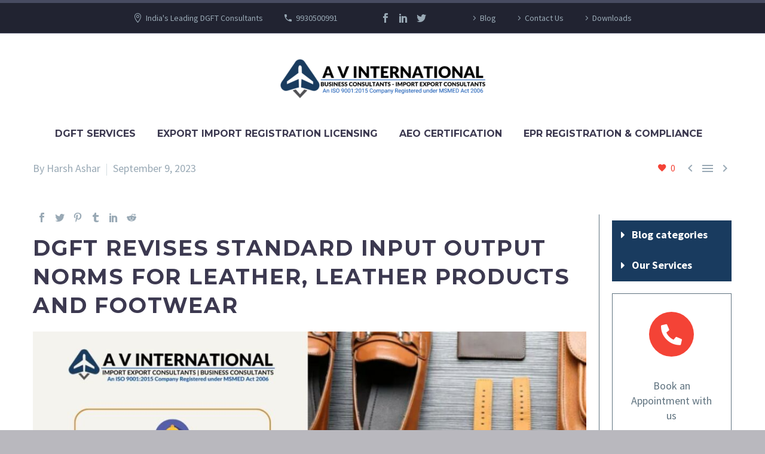

--- FILE ---
content_type: text/html; charset=UTF-8
request_url: https://avigroup.in/2023/09/09/dgft-revises-standard-input-output-norms-for-leather-leather-products-and-footwear/
body_size: 51470
content:
<!DOCTYPE html>
<!--[if IE 7]>
<html class="ie ie7" lang="en-US" xmlns:og="http://ogp.me/ns#" xmlns:fb="http://ogp.me/ns/fb#">
<![endif]-->
<!--[if IE 8]>
<html class="ie ie8" lang="en-US" xmlns:og="http://ogp.me/ns#" xmlns:fb="http://ogp.me/ns/fb#">
<![endif]-->
<!--[if !(IE 7) | !(IE 8) ]><!-->
<html lang="en-US" xmlns:og="http://ogp.me/ns#" xmlns:fb="http://ogp.me/ns/fb#">
<!--<![endif]-->
<head>
	<meta charset="UTF-8">
	<meta name="viewport" content="width=device-width, initial-scale=1.0" />
	<link rel="profile" href="http://gmpg.org/xfn/11">
	<link rel="pingback" href="https://avigroup.in/xmlrpc.php">
	<meta name='robots' content='index, follow, max-image-preview:large, max-snippet:-1, max-video-preview:-1' />

	<!-- This site is optimized with the Yoast SEO plugin v19.1 - https://yoast.com/wordpress/plugins/seo/ -->
	<title>DGFT revises SION for Leather, Leather Products and Footwear</title>
	<meta name="description" content="Standard Input Output Norms for Leather, Leather Products and Footwear revised by the Directorate General of Foreign Trade" />
	<link rel="canonical" href="https://avigroup.in/2023/09/09/dgft-revises-standard-input-output-norms-for-leather-leather-products-and-footwear/" />
	<meta property="og:locale" content="en_US" />
	<meta property="og:type" content="article" />
	<meta property="og:title" content="DGFT revises SION for Leather, Leather Products and Footwear" />
	<meta property="og:description" content="Standard Input Output Norms for Leather, Leather Products and Footwear revised by the Directorate General of Foreign Trade" />
	<meta property="og:url" content="https://avigroup.in/2023/09/09/dgft-revises-standard-input-output-norms-for-leather-leather-products-and-footwear/" />
	<meta property="og:site_name" content="AV International" />
	<meta property="article:published_time" content="2023-09-09T05:24:09+00:00" />
	<meta property="article:modified_time" content="2023-09-09T05:26:06+00:00" />
	<meta property="og:image" content="https://avigroup.in/wp-content/uploads/2023/09/DGFT-revises-Standard-Input-Output-Norms-for-Leather-Leather-Products-and-Footwear-1024x576.jpg" />
	<meta name="twitter:card" content="summary_large_image" />
	<meta name="twitter:label1" content="Written by" />
	<meta name="twitter:data1" content="Harsh Ashar" />
	<script type="application/ld+json" class="yoast-schema-graph">{"@context":"https://schema.org","@graph":[{"@type":"Organization","@id":"https://avigroup.in/#organization","name":"AV International","url":"https://avigroup.in/","sameAs":[],"logo":{"@type":"ImageObject","inLanguage":"en-US","@id":"https://avigroup.in/#/schema/logo/image/","url":"https://avigroup.in/wp-content/uploads/2021/05/cropped-Untitled-design-3-e1755080837710.png","contentUrl":"https://avigroup.in/wp-content/uploads/2021/05/cropped-Untitled-design-3-e1755080837710.png","width":200,"height":200,"caption":"AV International"},"image":{"@id":"https://avigroup.in/#/schema/logo/image/"}},{"@type":"WebSite","@id":"https://avigroup.in/#website","url":"https://avigroup.in/","name":"AV International","description":"DGFT Consulting Specialists PAN INDIA","publisher":{"@id":"https://avigroup.in/#organization"},"potentialAction":[{"@type":"SearchAction","target":{"@type":"EntryPoint","urlTemplate":"https://avigroup.in/?s={search_term_string}"},"query-input":"required name=search_term_string"}],"inLanguage":"en-US"},{"@type":"ImageObject","inLanguage":"en-US","@id":"https://avigroup.in/2023/09/09/dgft-revises-standard-input-output-norms-for-leather-leather-products-and-footwear/#primaryimage","url":"https://avigroup.in/wp-content/uploads/2023/09/DGFT-revises-Standard-Input-Output-Norms-for-Leather-Leather-Products-and-Footwear.jpg","contentUrl":"https://avigroup.in/wp-content/uploads/2023/09/DGFT-revises-Standard-Input-Output-Norms-for-Leather-Leather-Products-and-Footwear.jpg","width":1600,"height":900,"caption":"DGFT revises Standard Input Output Norms for Leather, Leather Products and Footwear"},{"@type":"WebPage","@id":"https://avigroup.in/2023/09/09/dgft-revises-standard-input-output-norms-for-leather-leather-products-and-footwear/#webpage","url":"https://avigroup.in/2023/09/09/dgft-revises-standard-input-output-norms-for-leather-leather-products-and-footwear/","name":"DGFT revises SION for Leather, Leather Products and Footwear","isPartOf":{"@id":"https://avigroup.in/#website"},"primaryImageOfPage":{"@id":"https://avigroup.in/2023/09/09/dgft-revises-standard-input-output-norms-for-leather-leather-products-and-footwear/#primaryimage"},"datePublished":"2023-09-09T05:24:09+00:00","dateModified":"2023-09-09T05:26:06+00:00","description":"Standard Input Output Norms for Leather, Leather Products and Footwear revised by the Directorate General of Foreign Trade","breadcrumb":{"@id":"https://avigroup.in/2023/09/09/dgft-revises-standard-input-output-norms-for-leather-leather-products-and-footwear/#breadcrumb"},"inLanguage":"en-US","potentialAction":[{"@type":"ReadAction","target":["https://avigroup.in/2023/09/09/dgft-revises-standard-input-output-norms-for-leather-leather-products-and-footwear/"]}]},{"@type":"BreadcrumbList","@id":"https://avigroup.in/2023/09/09/dgft-revises-standard-input-output-norms-for-leather-leather-products-and-footwear/#breadcrumb","itemListElement":[{"@type":"ListItem","position":1,"name":"Home","item":"https://avigroup.in/"},{"@type":"ListItem","position":2,"name":"DGFT revises Standard Input Output Norms for Leather, Leather Products and Footwear"}]},{"@type":"Article","@id":"https://avigroup.in/2023/09/09/dgft-revises-standard-input-output-norms-for-leather-leather-products-and-footwear/#article","isPartOf":{"@id":"https://avigroup.in/2023/09/09/dgft-revises-standard-input-output-norms-for-leather-leather-products-and-footwear/#webpage"},"author":{"@id":"https://avigroup.in/#/schema/person/cf7f98357926ba254db280a4005b30eb"},"headline":"DGFT revises Standard Input Output Norms for Leather, Leather Products and Footwear","datePublished":"2023-09-09T05:24:09+00:00","dateModified":"2023-09-09T05:26:06+00:00","mainEntityOfPage":{"@id":"https://avigroup.in/2023/09/09/dgft-revises-standard-input-output-norms-for-leather-leather-products-and-footwear/#webpage"},"wordCount":576,"publisher":{"@id":"https://avigroup.in/#organization"},"image":{"@id":"https://avigroup.in/2023/09/09/dgft-revises-standard-input-output-norms-for-leather-leather-products-and-footwear/#primaryimage"},"thumbnailUrl":"https://avigroup.in/wp-content/uploads/2023/09/DGFT-revises-Standard-Input-Output-Norms-for-Leather-Leather-Products-and-Footwear-1024x576.jpg","keywords":["Customs Consultants","DGFT","DGFT Consultants","Export","Export Import Consultants","IEC Code","Import","SION"],"articleSection":["DGFT","DGFT Notifications","Learn","Updates"],"inLanguage":"en-US"},{"@type":"Person","@id":"https://avigroup.in/#/schema/person/cf7f98357926ba254db280a4005b30eb","name":"Harsh Ashar","image":{"@type":"ImageObject","inLanguage":"en-US","@id":"https://avigroup.in/#/schema/person/image/","url":"https://secure.gravatar.com/avatar/c542cade1a270d65f12fef0f97cd984c?s=96&d=mm&r=g","contentUrl":"https://secure.gravatar.com/avatar/c542cade1a270d65f12fef0f97cd984c?s=96&d=mm&r=g","caption":"Harsh Ashar"},"url":"https://avigroup.in/author/harsh-ashar/"}]}</script>
	<!-- / Yoast SEO plugin. -->


<link rel='dns-prefetch' href='//www.googletagmanager.com' />
<link rel='dns-prefetch' href='//fonts.googleapis.com' />
<link rel="alternate" type="application/rss+xml" title="AV International &raquo; Feed" href="https://avigroup.in/feed/" />
<link rel="alternate" type="application/rss+xml" title="AV International &raquo; Comments Feed" href="https://avigroup.in/comments/feed/" />
<script type="text/javascript">
window._wpemojiSettings = {"baseUrl":"https:\/\/s.w.org\/images\/core\/emoji\/14.0.0\/72x72\/","ext":".png","svgUrl":"https:\/\/s.w.org\/images\/core\/emoji\/14.0.0\/svg\/","svgExt":".svg","source":{"concatemoji":"https:\/\/avigroup.in\/wp-includes\/js\/wp-emoji-release.min.js?ver=6.1.9"}};
/*! This file is auto-generated */
!function(e,a,t){var n,r,o,i=a.createElement("canvas"),p=i.getContext&&i.getContext("2d");function s(e,t){var a=String.fromCharCode,e=(p.clearRect(0,0,i.width,i.height),p.fillText(a.apply(this,e),0,0),i.toDataURL());return p.clearRect(0,0,i.width,i.height),p.fillText(a.apply(this,t),0,0),e===i.toDataURL()}function c(e){var t=a.createElement("script");t.src=e,t.defer=t.type="text/javascript",a.getElementsByTagName("head")[0].appendChild(t)}for(o=Array("flag","emoji"),t.supports={everything:!0,everythingExceptFlag:!0},r=0;r<o.length;r++)t.supports[o[r]]=function(e){if(p&&p.fillText)switch(p.textBaseline="top",p.font="600 32px Arial",e){case"flag":return s([127987,65039,8205,9895,65039],[127987,65039,8203,9895,65039])?!1:!s([55356,56826,55356,56819],[55356,56826,8203,55356,56819])&&!s([55356,57332,56128,56423,56128,56418,56128,56421,56128,56430,56128,56423,56128,56447],[55356,57332,8203,56128,56423,8203,56128,56418,8203,56128,56421,8203,56128,56430,8203,56128,56423,8203,56128,56447]);case"emoji":return!s([129777,127995,8205,129778,127999],[129777,127995,8203,129778,127999])}return!1}(o[r]),t.supports.everything=t.supports.everything&&t.supports[o[r]],"flag"!==o[r]&&(t.supports.everythingExceptFlag=t.supports.everythingExceptFlag&&t.supports[o[r]]);t.supports.everythingExceptFlag=t.supports.everythingExceptFlag&&!t.supports.flag,t.DOMReady=!1,t.readyCallback=function(){t.DOMReady=!0},t.supports.everything||(n=function(){t.readyCallback()},a.addEventListener?(a.addEventListener("DOMContentLoaded",n,!1),e.addEventListener("load",n,!1)):(e.attachEvent("onload",n),a.attachEvent("onreadystatechange",function(){"complete"===a.readyState&&t.readyCallback()})),(e=t.source||{}).concatemoji?c(e.concatemoji):e.wpemoji&&e.twemoji&&(c(e.twemoji),c(e.wpemoji)))}(window,document,window._wpemojiSettings);
</script>
<style type="text/css">
img.wp-smiley,
img.emoji {
	display: inline !important;
	border: none !important;
	box-shadow: none !important;
	height: 1em !important;
	width: 1em !important;
	margin: 0 0.07em !important;
	vertical-align: -0.1em !important;
	background: none !important;
	padding: 0 !important;
}
</style>
	
<link rel='stylesheet' id='thegem-preloader-css' href='https://avigroup.in/wp-content/themes/thegem-elementor/css/thegem-preloader.css?ver=5.4.1' type='text/css' media='all' />
<style id='thegem-preloader-inline-css' type='text/css'>

		body:not(.compose-mode) .gem-icon-style-gradient span,
		body:not(.compose-mode) .gem-icon .gem-icon-half-1,
		body:not(.compose-mode) .gem-icon .gem-icon-half-2 {
			opacity: 0 !important;
			}
</style>
<link rel='stylesheet' id='thegem-reset-css' href='https://avigroup.in/wp-content/themes/thegem-elementor/css/thegem-reset.css?ver=5.4.1' type='text/css' media='all' />
<link rel='stylesheet' id='thegem-grid-css' href='https://avigroup.in/wp-content/themes/thegem-elementor/css/thegem-grid.css?ver=5.4.1' type='text/css' media='all' />
<link rel='stylesheet' id='thegem-header-css' href='https://avigroup.in/wp-content/themes/thegem-elementor/css/thegem-header.css?ver=5.4.1' type='text/css' media='all' />
<link rel='stylesheet' id='thegem-style-css' href='https://avigroup.in/wp-content/themes/thegem-elementor/style.css?ver=6.1.9' type='text/css' media='all' />
<link rel='stylesheet' id='thegem-widgets-css' href='https://avigroup.in/wp-content/themes/thegem-elementor/css/thegem-widgets.css?ver=5.4.1' type='text/css' media='all' />
<link rel='stylesheet' id='thegem-new-css-css' href='https://avigroup.in/wp-content/themes/thegem-elementor/css/thegem-new-css.css?ver=5.4.1' type='text/css' media='all' />
<link rel='stylesheet' id='perevazka-css-css-css' href='https://avigroup.in/wp-content/themes/thegem-elementor/css/thegem-perevazka-css.css?ver=5.4.1' type='text/css' media='all' />
<link rel='stylesheet' id='thegem-google-fonts-css' href='//fonts.googleapis.com/css?family=Source+Sans+Pro%3A200%2C200italic%2C300%2C300italic%2C400%2C400italic%2C600%2C600italic%2C700%2C700italic%2C900%2C900italic%7CMontserrat%3A100%2C200%2C300%2C400%2C500%2C600%2C700%2C800%2C900%2C100italic%2C200italic%2C300italic%2C400italic%2C500italic%2C600italic%2C700italic%2C800italic%2C900italic&#038;subset=cyrillic%2Ccyrillic-ext%2Cgreek%2Cgreek-ext%2Clatin%2Clatin-ext%2Cvietnamese&#038;ver=6.1.9' type='text/css' media='all' />
<link rel='stylesheet' id='thegem-custom-css' href='https://avigroup.in/wp-content/themes/thegem-elementor/css/custom-nf8XYJ6l.css?ver=5.4.1' type='text/css' media='all' />
<style id='thegem-custom-inline-css' type='text/css'>
body .breadcrumbs,body .breadcrumbs a,body .bc-devider:before {color: #000000;}body .breadcrumbs .current {	color: #00c9e3;	border-bottom: 3px solid #00c9e3;}body .breadcrumbs a:hover {	color: #000000;}body .page-title-block .breadcrumbs-container{	text-align: center;}.page-breadcrumbs ul li a,.page-breadcrumbs ul li:not(:last-child):after{	color: #99A9B5FF;}.page-breadcrumbs ul li{	color: #3C3950FF;}.page-breadcrumbs ul li a:hover{	color: #3C3950FF;}.block-content {padding-top: 0px;background-color: #ffffff;background-image: none;}.block-content:last-of-type {padding-bottom: 0px;}#top-area {	display: block;}body.woocommerce #main.page__top-shadow:before{	display: none;	content: '';	position: absolute;	top: 0;	left: 0;	width: 100%;	height: 5px;	box-shadow: 0px 5px 5px -5px rgba(0, 0, 0, 0.15) inset;	z-index: 1;}body.woocommerce #main.page__top-shadow.visible:before{	display: block;}@media (max-width: 991px) {#page-title {padding-top: 80px;padding-bottom: 80px;}.page-title-inner, body .breadcrumbs{padding-left: 0px;padding-right: 0px;}.page-title-excerpt {margin-top: 18px;}#page-title .page-title-title {margin-top: 0px;}.block-content {}.block-content:last-of-type {}#top-area {	display: block;}}@media (max-width: 767px) {#page-title {padding-top: 80px;padding-bottom: 80px;}.page-title-inner,body .breadcrumbs{padding-left: 0px;padding-right: 0px;}.page-title-excerpt {margin-top: 18px;}#page-title .page-title-title {margin-top: 0px;}.block-content {}.block-content:last-of-type {}#top-area {	display: none;}}
</style>
<link rel='stylesheet' id='jquery-fancybox-css' href='https://avigroup.in/wp-content/themes/thegem-elementor/js/fancyBox/jquery.fancybox.min.css?ver=5.4.1' type='text/css' media='all' />
<link rel='stylesheet' id='wp-block-library-css' href='https://avigroup.in/wp-includes/css/dist/block-library/style.min.css?ver=6.1.9' type='text/css' media='all' />
<link rel='stylesheet' id='classic-theme-styles-css' href='https://avigroup.in/wp-includes/css/classic-themes.min.css?ver=1' type='text/css' media='all' />
<style id='global-styles-inline-css' type='text/css'>
body{--wp--preset--color--black: #000000;--wp--preset--color--cyan-bluish-gray: #abb8c3;--wp--preset--color--white: #ffffff;--wp--preset--color--pale-pink: #f78da7;--wp--preset--color--vivid-red: #cf2e2e;--wp--preset--color--luminous-vivid-orange: #ff6900;--wp--preset--color--luminous-vivid-amber: #fcb900;--wp--preset--color--light-green-cyan: #7bdcb5;--wp--preset--color--vivid-green-cyan: #00d084;--wp--preset--color--pale-cyan-blue: #8ed1fc;--wp--preset--color--vivid-cyan-blue: #0693e3;--wp--preset--color--vivid-purple: #9b51e0;--wp--preset--gradient--vivid-cyan-blue-to-vivid-purple: linear-gradient(135deg,rgba(6,147,227,1) 0%,rgb(155,81,224) 100%);--wp--preset--gradient--light-green-cyan-to-vivid-green-cyan: linear-gradient(135deg,rgb(122,220,180) 0%,rgb(0,208,130) 100%);--wp--preset--gradient--luminous-vivid-amber-to-luminous-vivid-orange: linear-gradient(135deg,rgba(252,185,0,1) 0%,rgba(255,105,0,1) 100%);--wp--preset--gradient--luminous-vivid-orange-to-vivid-red: linear-gradient(135deg,rgba(255,105,0,1) 0%,rgb(207,46,46) 100%);--wp--preset--gradient--very-light-gray-to-cyan-bluish-gray: linear-gradient(135deg,rgb(238,238,238) 0%,rgb(169,184,195) 100%);--wp--preset--gradient--cool-to-warm-spectrum: linear-gradient(135deg,rgb(74,234,220) 0%,rgb(151,120,209) 20%,rgb(207,42,186) 40%,rgb(238,44,130) 60%,rgb(251,105,98) 80%,rgb(254,248,76) 100%);--wp--preset--gradient--blush-light-purple: linear-gradient(135deg,rgb(255,206,236) 0%,rgb(152,150,240) 100%);--wp--preset--gradient--blush-bordeaux: linear-gradient(135deg,rgb(254,205,165) 0%,rgb(254,45,45) 50%,rgb(107,0,62) 100%);--wp--preset--gradient--luminous-dusk: linear-gradient(135deg,rgb(255,203,112) 0%,rgb(199,81,192) 50%,rgb(65,88,208) 100%);--wp--preset--gradient--pale-ocean: linear-gradient(135deg,rgb(255,245,203) 0%,rgb(182,227,212) 50%,rgb(51,167,181) 100%);--wp--preset--gradient--electric-grass: linear-gradient(135deg,rgb(202,248,128) 0%,rgb(113,206,126) 100%);--wp--preset--gradient--midnight: linear-gradient(135deg,rgb(2,3,129) 0%,rgb(40,116,252) 100%);--wp--preset--duotone--dark-grayscale: url('#wp-duotone-dark-grayscale');--wp--preset--duotone--grayscale: url('#wp-duotone-grayscale');--wp--preset--duotone--purple-yellow: url('#wp-duotone-purple-yellow');--wp--preset--duotone--blue-red: url('#wp-duotone-blue-red');--wp--preset--duotone--midnight: url('#wp-duotone-midnight');--wp--preset--duotone--magenta-yellow: url('#wp-duotone-magenta-yellow');--wp--preset--duotone--purple-green: url('#wp-duotone-purple-green');--wp--preset--duotone--blue-orange: url('#wp-duotone-blue-orange');--wp--preset--font-size--small: 13px;--wp--preset--font-size--medium: 20px;--wp--preset--font-size--large: 36px;--wp--preset--font-size--x-large: 42px;--wp--preset--spacing--20: 0.44rem;--wp--preset--spacing--30: 0.67rem;--wp--preset--spacing--40: 1rem;--wp--preset--spacing--50: 1.5rem;--wp--preset--spacing--60: 2.25rem;--wp--preset--spacing--70: 3.38rem;--wp--preset--spacing--80: 5.06rem;}:where(.is-layout-flex){gap: 0.5em;}body .is-layout-flow > .alignleft{float: left;margin-inline-start: 0;margin-inline-end: 2em;}body .is-layout-flow > .alignright{float: right;margin-inline-start: 2em;margin-inline-end: 0;}body .is-layout-flow > .aligncenter{margin-left: auto !important;margin-right: auto !important;}body .is-layout-constrained > .alignleft{float: left;margin-inline-start: 0;margin-inline-end: 2em;}body .is-layout-constrained > .alignright{float: right;margin-inline-start: 2em;margin-inline-end: 0;}body .is-layout-constrained > .aligncenter{margin-left: auto !important;margin-right: auto !important;}body .is-layout-constrained > :where(:not(.alignleft):not(.alignright):not(.alignfull)){max-width: var(--wp--style--global--content-size);margin-left: auto !important;margin-right: auto !important;}body .is-layout-constrained > .alignwide{max-width: var(--wp--style--global--wide-size);}body .is-layout-flex{display: flex;}body .is-layout-flex{flex-wrap: wrap;align-items: center;}body .is-layout-flex > *{margin: 0;}:where(.wp-block-columns.is-layout-flex){gap: 2em;}.has-black-color{color: var(--wp--preset--color--black) !important;}.has-cyan-bluish-gray-color{color: var(--wp--preset--color--cyan-bluish-gray) !important;}.has-white-color{color: var(--wp--preset--color--white) !important;}.has-pale-pink-color{color: var(--wp--preset--color--pale-pink) !important;}.has-vivid-red-color{color: var(--wp--preset--color--vivid-red) !important;}.has-luminous-vivid-orange-color{color: var(--wp--preset--color--luminous-vivid-orange) !important;}.has-luminous-vivid-amber-color{color: var(--wp--preset--color--luminous-vivid-amber) !important;}.has-light-green-cyan-color{color: var(--wp--preset--color--light-green-cyan) !important;}.has-vivid-green-cyan-color{color: var(--wp--preset--color--vivid-green-cyan) !important;}.has-pale-cyan-blue-color{color: var(--wp--preset--color--pale-cyan-blue) !important;}.has-vivid-cyan-blue-color{color: var(--wp--preset--color--vivid-cyan-blue) !important;}.has-vivid-purple-color{color: var(--wp--preset--color--vivid-purple) !important;}.has-black-background-color{background-color: var(--wp--preset--color--black) !important;}.has-cyan-bluish-gray-background-color{background-color: var(--wp--preset--color--cyan-bluish-gray) !important;}.has-white-background-color{background-color: var(--wp--preset--color--white) !important;}.has-pale-pink-background-color{background-color: var(--wp--preset--color--pale-pink) !important;}.has-vivid-red-background-color{background-color: var(--wp--preset--color--vivid-red) !important;}.has-luminous-vivid-orange-background-color{background-color: var(--wp--preset--color--luminous-vivid-orange) !important;}.has-luminous-vivid-amber-background-color{background-color: var(--wp--preset--color--luminous-vivid-amber) !important;}.has-light-green-cyan-background-color{background-color: var(--wp--preset--color--light-green-cyan) !important;}.has-vivid-green-cyan-background-color{background-color: var(--wp--preset--color--vivid-green-cyan) !important;}.has-pale-cyan-blue-background-color{background-color: var(--wp--preset--color--pale-cyan-blue) !important;}.has-vivid-cyan-blue-background-color{background-color: var(--wp--preset--color--vivid-cyan-blue) !important;}.has-vivid-purple-background-color{background-color: var(--wp--preset--color--vivid-purple) !important;}.has-black-border-color{border-color: var(--wp--preset--color--black) !important;}.has-cyan-bluish-gray-border-color{border-color: var(--wp--preset--color--cyan-bluish-gray) !important;}.has-white-border-color{border-color: var(--wp--preset--color--white) !important;}.has-pale-pink-border-color{border-color: var(--wp--preset--color--pale-pink) !important;}.has-vivid-red-border-color{border-color: var(--wp--preset--color--vivid-red) !important;}.has-luminous-vivid-orange-border-color{border-color: var(--wp--preset--color--luminous-vivid-orange) !important;}.has-luminous-vivid-amber-border-color{border-color: var(--wp--preset--color--luminous-vivid-amber) !important;}.has-light-green-cyan-border-color{border-color: var(--wp--preset--color--light-green-cyan) !important;}.has-vivid-green-cyan-border-color{border-color: var(--wp--preset--color--vivid-green-cyan) !important;}.has-pale-cyan-blue-border-color{border-color: var(--wp--preset--color--pale-cyan-blue) !important;}.has-vivid-cyan-blue-border-color{border-color: var(--wp--preset--color--vivid-cyan-blue) !important;}.has-vivid-purple-border-color{border-color: var(--wp--preset--color--vivid-purple) !important;}.has-vivid-cyan-blue-to-vivid-purple-gradient-background{background: var(--wp--preset--gradient--vivid-cyan-blue-to-vivid-purple) !important;}.has-light-green-cyan-to-vivid-green-cyan-gradient-background{background: var(--wp--preset--gradient--light-green-cyan-to-vivid-green-cyan) !important;}.has-luminous-vivid-amber-to-luminous-vivid-orange-gradient-background{background: var(--wp--preset--gradient--luminous-vivid-amber-to-luminous-vivid-orange) !important;}.has-luminous-vivid-orange-to-vivid-red-gradient-background{background: var(--wp--preset--gradient--luminous-vivid-orange-to-vivid-red) !important;}.has-very-light-gray-to-cyan-bluish-gray-gradient-background{background: var(--wp--preset--gradient--very-light-gray-to-cyan-bluish-gray) !important;}.has-cool-to-warm-spectrum-gradient-background{background: var(--wp--preset--gradient--cool-to-warm-spectrum) !important;}.has-blush-light-purple-gradient-background{background: var(--wp--preset--gradient--blush-light-purple) !important;}.has-blush-bordeaux-gradient-background{background: var(--wp--preset--gradient--blush-bordeaux) !important;}.has-luminous-dusk-gradient-background{background: var(--wp--preset--gradient--luminous-dusk) !important;}.has-pale-ocean-gradient-background{background: var(--wp--preset--gradient--pale-ocean) !important;}.has-electric-grass-gradient-background{background: var(--wp--preset--gradient--electric-grass) !important;}.has-midnight-gradient-background{background: var(--wp--preset--gradient--midnight) !important;}.has-small-font-size{font-size: var(--wp--preset--font-size--small) !important;}.has-medium-font-size{font-size: var(--wp--preset--font-size--medium) !important;}.has-large-font-size{font-size: var(--wp--preset--font-size--large) !important;}.has-x-large-font-size{font-size: var(--wp--preset--font-size--x-large) !important;}
.wp-block-navigation a:where(:not(.wp-element-button)){color: inherit;}
:where(.wp-block-columns.is-layout-flex){gap: 2em;}
.wp-block-pullquote{font-size: 1.5em;line-height: 1.6;}
</style>
<link rel='stylesheet' id='contact-form-7-css' href='https://avigroup.in/wp-content/plugins/contact-form-7/includes/css/styles.css?ver=5.6' type='text/css' media='all' />
<link rel='stylesheet' id='elementor-icons-css' href='https://avigroup.in/wp-content/plugins/elementor/assets/lib/eicons/css/elementor-icons.min.css?ver=5.15.0' type='text/css' media='all' />
<link rel='stylesheet' id='elementor-frontend-legacy-css' href='https://avigroup.in/wp-content/uploads/elementor/css/custom-frontend-legacy.min.css?ver=3.6.4' type='text/css' media='all' />
<link rel='stylesheet' id='elementor-frontend-css' href='https://avigroup.in/wp-content/uploads/elementor/css/custom-frontend.min.css?ver=1673660895' type='text/css' media='all' />
<link rel='stylesheet' id='elementor-post-25131-css' href='https://avigroup.in/wp-content/uploads/elementor/css/post-25131.css?ver=1673660896' type='text/css' media='all' />
<link rel='stylesheet' id='elementor-post-36294-css' href='https://avigroup.in/wp-content/uploads/elementor/css/post-36294.css?ver=1694237181' type='text/css' media='all' />
<link rel='stylesheet' id='google-fonts-1-css' href='https://fonts.googleapis.com/css?family=Roboto%3A100%2C100italic%2C200%2C200italic%2C300%2C300italic%2C400%2C400italic%2C500%2C500italic%2C600%2C600italic%2C700%2C700italic%2C800%2C800italic%2C900%2C900italic%7CRoboto+Slab%3A100%2C100italic%2C200%2C200italic%2C300%2C300italic%2C400%2C400italic%2C500%2C500italic%2C600%2C600italic%2C700%2C700italic%2C800%2C800italic%2C900%2C900italic&#038;display=auto&#038;ver=6.1.9' type='text/css' media='all' />
<link rel='stylesheet' id='elementor-icons-shared-0-css' href='https://avigroup.in/wp-content/plugins/elementor/assets/lib/font-awesome/css/fontawesome.min.css?ver=5.15.3' type='text/css' media='all' />
<link rel='stylesheet' id='elementor-icons-fa-solid-css' href='https://avigroup.in/wp-content/plugins/elementor/assets/lib/font-awesome/css/solid.min.css?ver=5.15.3' type='text/css' media='all' />
<script type="text/javascript">function fullHeightRow() {
			var fullHeight,
				offsetTop,
				element = document.getElementsByClassName('vc_row-o-full-height')[0];
			if (element) {
				fullHeight = window.innerHeight;
				offsetTop = window.pageYOffset + element.getBoundingClientRect().top;
				if (offsetTop < fullHeight) {
					fullHeight = 100 - offsetTop / (fullHeight / 100);
					element.style.minHeight = fullHeight + 'vh'
				}
			}
		}
		fullHeightRow();</script><!--[if lt IE 9]>
<script type='text/javascript' src='https://avigroup.in/wp-content/themes/thegem-elementor/js/html5.js?ver=5.4.1' id='html5-js'></script>
<![endif]-->
<script type='text/javascript' src='https://avigroup.in/wp-includes/js/jquery/jquery.min.js?ver=3.6.1' id='jquery-core-js'></script>
<script type='text/javascript' src='https://avigroup.in/wp-includes/js/jquery/jquery-migrate.min.js?ver=3.3.2' id='jquery-migrate-js'></script>
<script type='text/javascript' id='zilla-likes-js-extra'>
/* <![CDATA[ */
var zilla_likes = {"ajaxurl":"https:\/\/avigroup.in\/wp-admin\/admin-ajax.php"};
/* ]]> */
</script>
<script type='text/javascript' src='https://avigroup.in/wp-content/plugins/zilla-likes/scripts/zilla-likes.js?ver=6.1.9' id='zilla-likes-js'></script>

<!-- Google Analytics snippet added by Site Kit -->
<script type='text/javascript' src='https://www.googletagmanager.com/gtag/js?id=UA-220464029-1' id='google_gtagjs-js' async></script>
<script type='text/javascript' id='google_gtagjs-js-after'>
window.dataLayer = window.dataLayer || [];function gtag(){dataLayer.push(arguments);}
gtag('set', 'linker', {"domains":["avigroup.in"]} );
gtag("js", new Date());
gtag("set", "developer_id.dZTNiMT", true);
gtag("config", "UA-220464029-1", {"anonymize_ip":true});
gtag("config", "G-27L9KT4MZJ");
</script>

<!-- End Google Analytics snippet added by Site Kit -->
<link rel="https://api.w.org/" href="https://avigroup.in/wp-json/" /><link rel="alternate" type="application/json" href="https://avigroup.in/wp-json/wp/v2/posts/36294" /><link rel="EditURI" type="application/rsd+xml" title="RSD" href="https://avigroup.in/xmlrpc.php?rsd" />
<link rel="wlwmanifest" type="application/wlwmanifest+xml" href="https://avigroup.in/wp-includes/wlwmanifest.xml" />
<link rel='shortlink' href='https://avigroup.in/?p=36294' />
<link rel="alternate" type="application/json+oembed" href="https://avigroup.in/wp-json/oembed/1.0/embed?url=https%3A%2F%2Favigroup.in%2F2023%2F09%2F09%2Fdgft-revises-standard-input-output-norms-for-leather-leather-products-and-footwear%2F" />
<link rel="alternate" type="text/xml+oembed" href="https://avigroup.in/wp-json/oembed/1.0/embed?url=https%3A%2F%2Favigroup.in%2F2023%2F09%2F09%2Fdgft-revises-standard-input-output-norms-for-leather-leather-products-and-footwear%2F&#038;format=xml" />
<meta name="generator" content="Site Kit by Google 1.96.0" /><!-- HFCM by 99 Robots - Snippet # 1: Google Analytics Code -->
<!-- Google tag (gtag.js) -->
<script async src="https://www.googletagmanager.com/gtag/js?id=G-0JCYRRL72V"></script>
<script>
  window.dataLayer = window.dataLayer || [];
  function gtag(){dataLayer.push(arguments);}
  gtag('js', new Date());

  gtag('config', 'G-0JCYRRL72V');
</script>
<!-- /end HFCM by 99 Robots -->
<meta name="google-site-verification" content="9jDXPg14LDO1uKm2hUg3-aQv2DmXJyGMwny9uRKkNCw"><link rel="icon" href="https://avigroup.in/wp-content/uploads/2021/05/cropped-Untitled-design-3.png" sizes="32x32" />
<link rel="icon" href="https://avigroup.in/wp-content/uploads/2021/05/cropped-Untitled-design-3.png" sizes="192x192" />
<link rel="apple-touch-icon" href="https://avigroup.in/wp-content/uploads/2021/05/cropped-Untitled-design-3.png" />
<meta name="msapplication-TileImage" content="https://avigroup.in/wp-content/uploads/2021/05/cropped-Untitled-design-3.png" />
		<style type="text/css" id="wp-custom-css">
			@media (min-width: 768px) and (max-width: 979px) {
	
	#primary-menu.no-responsive > li > a {
    font-size: 12px;
    padding: 0 5px !important;
}
}		</style>
		
<meta property="og:title" content="DGFT revises Standard Input Output Norms for Leather, Leather Products and Footwear"/>
<meta property="og:description" content="DGFT revises Standard Input Output Norms for Leather, Leather Products and Footwear DGFT revises specific Standard Input Output Norms for Leather, Leather Products and Footwear and Serial No. 7 of General Note for Leather and Leather Products. The Revised SIONs are: SION No. Export Item SION No. Ex"/>
<meta property="og:site_name" content="AV International"/>
<meta property="og:type" content="article"/>
<meta property="og:url" content="https://avigroup.in/2023/09/09/dgft-revises-standard-input-output-norms-for-leather-leather-products-and-footwear/"/>

<meta itemprop="name" content="DGFT revises Standard Input Output Norms for Leather, Leather Products and Footwear"/>
<meta itemprop="description" content="DGFT revises Standard Input Output Norms for Leather, Leather Products and Footwear DGFT revises specific Standard Input Output Norms for Leather, Leather Products and Footwear and Serial No. 7 of General Note for Leather and Leather Products. The Revised SIONs are: SION No. Export Item SION No. Ex"/>
		
</head>


<body class="post-template post-template-single-fullwidth post-template-single-fullwidth-php single single-post postid-36294 single-format-standard elementor-default elementor-kit-25131 elementor-page elementor-page-36294">

	<script type="text/javascript">
		var gemSettings = {"isTouch":"","forcedLasyDisabled":"","tabletPortrait":"","tabletLandscape":"","topAreaMobileDisable":"","parallaxDisabled":"","fillTopArea":"","themePath":"https:\/\/avigroup.in\/wp-content\/themes\/thegem-elementor","rootUrl":"https:\/\/avigroup.in","mobileEffectsEnabled":"","isRTL":""};
		(function() {
    function isTouchDevice() {
        return (('ontouchstart' in window) ||
            (navigator.MaxTouchPoints > 0) ||
            (navigator.msMaxTouchPoints > 0));
    }

    window.gemSettings.isTouch = isTouchDevice();

    function userAgentDetection() {
        var ua = navigator.userAgent.toLowerCase(),
        platform = navigator.platform.toLowerCase(),
        UA = ua.match(/(opera|ie|firefox|chrome|version)[\s\/:]([\w\d\.]+)?.*?(safari|version[\s\/:]([\w\d\.]+)|$)/) || [null, 'unknown', 0],
        mode = UA[1] == 'ie' && document.documentMode;

        window.gemBrowser = {
            name: (UA[1] == 'version') ? UA[3] : UA[1],
            version: UA[2],
            platform: {
                name: ua.match(/ip(?:ad|od|hone)/) ? 'ios' : (ua.match(/(?:webos|android)/) || platform.match(/mac|win|linux/) || ['other'])[0]
                }
        };
            }

    window.updateGemClientSize = function() {
        if (window.gemOptions == null || window.gemOptions == undefined) {
            window.gemOptions = {
                first: false,
                clientWidth: 0,
                clientHeight: 0,
                innerWidth: -1
            };
        }

        window.gemOptions.clientWidth = window.innerWidth || document.documentElement.clientWidth;
        if (document.body != null && !window.gemOptions.clientWidth) {
            window.gemOptions.clientWidth = document.body.clientWidth;
        }

        window.gemOptions.clientHeight = window.innerHeight || document.documentElement.clientHeight;
        if (document.body != null && !window.gemOptions.clientHeight) {
            window.gemOptions.clientHeight = document.body.clientHeight;
        }
    };

    window.updateGemInnerSize = function(width) {
        window.gemOptions.innerWidth = width != undefined ? width : (document.body != null ? document.body.clientWidth : 0);
    };

    userAgentDetection();
    window.updateGemClientSize(true);

    window.gemSettings.lasyDisabled = window.gemSettings.forcedLasyDisabled || (!window.gemSettings.mobileEffectsEnabled && (window.gemSettings.isTouch || window.gemOptions.clientWidth <= 800));
})();
		(function() {
    if (window.gemBrowser.name == 'safari') {
        try {
            var safariVersion = parseInt(window.gemBrowser.version);
        } catch(e) {
            var safariVersion = 0;
        }
        if (safariVersion >= 9) {
            window.gemSettings.parallaxDisabled = true;
            window.gemSettings.fillTopArea = true;
        }
    }
})();
		(function() {
    var fullwithData = {
        page: null,
        pageWidth: 0,
        pageOffset: {},
        fixVcRow: true,
        pagePaddingLeft: 0
    };

    function updateFullwidthData() {
        fullwithData.pageOffset = fullwithData.page.getBoundingClientRect();
        fullwithData.pageWidth = parseFloat(fullwithData.pageOffset.width);
        fullwithData.pagePaddingLeft = 0;

        if (fullwithData.page.className.indexOf('vertical-header') != -1) {
            fullwithData.pagePaddingLeft = 45;
            if (fullwithData.pageWidth >= 1600) {
                fullwithData.pagePaddingLeft = 360;
            }
            if (fullwithData.pageWidth < 980) {
                fullwithData.pagePaddingLeft = 0;
            }
        }
    }

    function gem_fix_fullwidth_position(element) {
        if (element == null) {
            return false;
        }

        if (fullwithData.page == null) {
            fullwithData.page = document.getElementById('page');
            updateFullwidthData();
        }

        /*if (fullwithData.pageWidth < 1170) {
            return false;
        }*/

        if (!fullwithData.fixVcRow) {
            return false;
        }

        if (element.previousElementSibling != null && element.previousElementSibling != undefined && element.previousElementSibling.className.indexOf('fullwidth-block') == -1) {
            var elementParentViewportOffset = element.previousElementSibling.getBoundingClientRect();
        } else {
            var elementParentViewportOffset = element.parentNode.getBoundingClientRect();
        }

        /*if (elementParentViewportOffset.top > window.gemOptions.clientHeight) {
            fullwithData.fixVcRow = false;
            return false;
        }*/

        if (element.className.indexOf('vc_row') != -1) {
            var elementMarginLeft = -21;
            var elementMarginRight = -21;
        } else {
            var elementMarginLeft = 0;
            var elementMarginRight = 0;
        }

        var offset = parseInt(fullwithData.pageOffset.left + 0.5) - parseInt((elementParentViewportOffset.left < 0 ? 0 : elementParentViewportOffset.left) + 0.5) - elementMarginLeft + fullwithData.pagePaddingLeft;
        var offsetKey = window.gemSettings.isRTL ? 'right' : 'left';

        element.style.position = 'relative';
        element.style[offsetKey] = offset + 'px';
        element.style.width = fullwithData.pageWidth - fullwithData.pagePaddingLeft + 'px';

        if (element.className.indexOf('vc_row') == -1) {
            element.setAttribute('data-fullwidth-updated', 1);
        }

        if (element.className.indexOf('vc_row') != -1 && !element.hasAttribute('data-vc-stretch-content')) {
            var el_full = element.parentNode.querySelector('.vc_row-full-width-before');
            var padding = -1 * offset;
            0 > padding && (padding = 0);
            var paddingRight = fullwithData.pageWidth - padding - el_full.offsetWidth + elementMarginLeft + elementMarginRight;
            0 > paddingRight && (paddingRight = 0);
            element.style.paddingLeft = padding + 'px';
            element.style.paddingRight = paddingRight + 'px';
        }
    }

    window.gem_fix_fullwidth_position = gem_fix_fullwidth_position;

    document.addEventListener('DOMContentLoaded', function() {
        var classes = [];

        if (window.gemSettings.isTouch) {
            document.body.classList.add('thegem-touch');
        }

        if (window.gemSettings.lasyDisabled && !window.gemSettings.forcedLasyDisabled) {
            document.body.classList.add('thegem-effects-disabled');
        }
    });

    if (window.gemSettings.parallaxDisabled) {
        var head  = document.getElementsByTagName('head')[0],
            link  = document.createElement('style');
        link.rel  = 'stylesheet';
        link.type = 'text/css';
        link.innerHTML = ".fullwidth-block.fullwidth-block-parallax-fixed .fullwidth-block-background { background-attachment: scroll !important; }";
        head.appendChild(link);
    }
})();

(function() {
    setTimeout(function() {
        var preloader = document.getElementById('page-preloader');
        if (preloader != null && preloader != undefined) {
            preloader.className += ' preloader-loaded';
        }
    }, window.pagePreloaderHideTime || 1000);
})();
	</script>
	


<div id="page" class="layout-fullwidth header-style-3">

			<a href="#page" class="scroll-top-button"></a>
	
	
					<div class="top-area-background top-area-scroll-hide">
				<div id="top-area" class="top-area top-area-style-default top-area-alignment-center">
	<div class="container">
		<div class="top-area-items inline-inside">
							<div class="top-area-block top-area-contacts"><div class="gem-contacts inline-inside"><div class="gem-contacts-item gem-contacts-address">India&#039;s Leading DGFT Consultants</div><div class="gem-contacts-item gem-contacts-phone"><a href="tel:9930500991">9930500991</a></div></div></div>
										<div class="top-area-block top-area-socials">			<div class="socials inline-inside">
															<a class="socials-item" href="#"
						   target="_blank" title="Facebook"><i
									class="socials-item-icon facebook "></i></a>
																				<a class="socials-item" href="https://www.linkedin.com/company/a-v-international/"
						   target="_blank" title="LinkedIn"><i
									class="socials-item-icon linkedin "></i></a>
																				<a class="socials-item" href="https://twitter.com/AVInternationa5"
						   target="_blank" title="Twitter"><i
									class="socials-item-icon twitter "></i></a>
																																																																																																																																																																																																																																																																																																																						
			</div>
			</div>
										<div class="top-area-block top-area-menu">
											<nav id="top-area-menu">
							<ul id="top-area-navigation" class="nav-menu styled inline-inside"><li id="menu-item-25271" class="menu-item menu-item-type-post_type menu-item-object-page menu-item-25271"><a title="Blog" href="https://avigroup.in/news-page/">Blog</a></li>
<li id="menu-item-25234" class="menu-item menu-item-type-custom menu-item-object-custom menu-item-25234"><a href="https://avigroup.in/contact-us-2/">Contact Us</a></li>
<li id="menu-item-31243" class="menu-item menu-item-type-post_type menu-item-object-page menu-item-31243"><a href="https://avigroup.in/downloads/">Downloads</a></li>
</ul>						</nav>
														</div>
					</div>
	</div>
</div>
			</div>
		
		<div id="site-header-wrapper"  class="  " >
			
			
			<header id="site-header" class="site-header animated-header mobile-menu-layout-slide-horizontal" role="banner">
								
				<div class="header-background">
					<div class="container container-fullwidth">
						<div class="header-main logo-position-center header-layout-default header-layout-fullwidth header-style-3">
																							<div class="site-title">
											<div class="site-logo" style="width:362px;">
			<a href="https://avigroup.in/" rel="home">
									<span class="logo"><img src="https://avigroup.in/wp-content/uploads/thegem-logos/logo_579f2346179cb6cedbeff4c59ea336db_1x.png" srcset="https://avigroup.in/wp-content/uploads/thegem-logos/logo_579f2346179cb6cedbeff4c59ea336db_1x.png 1x,https://avigroup.in/wp-content/uploads/thegem-logos/logo_579f2346179cb6cedbeff4c59ea336db_2x.png 2x,https://avigroup.in/wp-content/uploads/thegem-logos/logo_579f2346179cb6cedbeff4c59ea336db_3x.png 3x" alt="AV International" style="width:362px;" class="tgp-exclude default"/><img src="https://avigroup.in/wp-content/uploads/thegem-logos/logo_82f4252afdf76028e8c7bd479c279c4c_1x.png" srcset="https://avigroup.in/wp-content/uploads/thegem-logos/logo_82f4252afdf76028e8c7bd479c279c4c_1x.png 1x,https://avigroup.in/wp-content/uploads/thegem-logos/logo_82f4252afdf76028e8c7bd479c279c4c_2x.png 2x,https://avigroup.in/wp-content/uploads/thegem-logos/logo_82f4252afdf76028e8c7bd479c279c4c_3x.png 3x" alt="AV International" style="width:280px;" class="tgp-exclude small"/></span>
							</a>
		</div>
										</div>
																											<nav id="primary-navigation" class="site-navigation primary-navigation" role="navigation">
											<button class="menu-toggle dl-trigger">Primary Menu<span class="menu-line-1"></span><span class="menu-line-2"></span><span class="menu-line-3"></span></button><div class="mobile-menu-slide-wrapper left"><button class="mobile-menu-slide-close"></button>																							<ul id="primary-menu" class="nav-menu styled no-responsive"><li id="menu-item-27405" class="menu-item menu-item-type-custom menu-item-object-custom menu-item-has-children menu-item-parent menu-item-27405 megamenu-enable megamenu-style-default megamenu-first-element mobile-clickable"><a>DGFT Services</a><span class="menu-item-parent-toggle"></span>
<ul class="sub-menu styled megamenu-empty-right megamenu-empty-top megamenu-empty-bottom" data-megamenu-columns="4"  style="background-image:url(http://avigroup.in/wp-content/uploads/2021/05/Untitled-design.png); background-position:center center; padding-left:20px; padding-right:0px; padding-top:0px; padding-bottom:0px; ">
	<li id="menu-item-31027" class="menu-item menu-item-type-custom menu-item-object-custom menu-item-has-children menu-item-parent menu-item-31027 megamenu-first-element mobile-clickable" style="width: 300px;" ><span class="megamenu-column-header"><a>Incentive Schemes</a></span><span class="menu-item-parent-toggle"></span>
	<ul class="sub-menu styled ">
		<li id="menu-item-26015" class="menu-item menu-item-type-post_type menu-item-object-page menu-item-26015"><a href="https://avigroup.in/seis-scheme/">SEIS Scheme</a></li>
		<li id="menu-item-26026" class="menu-item menu-item-type-post_type menu-item-object-page menu-item-26026"><a href="https://avigroup.in/meis-scheme/">MEIS Scheme</a></li>
		<li id="menu-item-26351" class="menu-item menu-item-type-post_type menu-item-object-page menu-item-26351"><a href="https://avigroup.in/tma-scheme-dgft/">TMA Scheme</a></li>
		<li id="menu-item-26024" class="menu-item menu-item-type-post_type menu-item-object-page menu-item-26024"><a href="https://avigroup.in/rosctl-scheme/">RoSCTL Scheme</a></li>
		<li id="menu-item-26023" class="menu-item menu-item-type-post_type menu-item-object-page menu-item-26023"><a href="https://avigroup.in/rodtep-scheme/">RoDTEP Scheme</a></li>
	</ul>
</li>
	<li id="menu-item-31028" class="menu-item menu-item-type-custom menu-item-object-custom menu-item-has-children menu-item-parent menu-item-31028 mobile-clickable" style="width: 300px;" ><span class="megamenu-column-header"><a>Duty Exemption Schemes</a></span><span class="menu-item-parent-toggle"></span>
	<ul class="sub-menu styled ">
		<li id="menu-item-25897" class="menu-item menu-item-type-post_type menu-item-object-page menu-item-25897"><a href="https://avigroup.in/epcg-scheme/">EPCG Scheme</a></li>
		<li id="menu-item-26114" class="menu-item menu-item-type-post_type menu-item-object-page menu-item-26114"><a href="https://avigroup.in/advance-authorisation-scheme/">Advance Authorisation Scheme</a></li>
		<li id="menu-item-36352" class="menu-item menu-item-type-post_type menu-item-object-page menu-item-36352"><a href="https://avigroup.in/norms-fixation/">Norms Fixation</a></li>
		<li id="menu-item-26021" class="menu-item menu-item-type-post_type menu-item-object-page menu-item-26021"><a href="https://avigroup.in/dfia-scheme/">DFIA Scheme</a></li>
	</ul>
</li>
	<li id="menu-item-31029" class="menu-item menu-item-type-custom menu-item-object-custom menu-item-has-children menu-item-parent menu-item-31029 mobile-clickable" style="width: 300px;" ><span class="megamenu-column-header"><a>Zone/Project/Product Schemes</a></span><span class="menu-item-parent-toggle"></span>
	<ul class="sub-menu styled ">
		<li id="menu-item-26461" class="menu-item menu-item-type-post_type menu-item-object-page menu-item-26461"><a href="https://avigroup.in/project-import-scheme/">Project Import Scheme</a></li>
		<li id="menu-item-26390" class="menu-item menu-item-type-post_type menu-item-object-page menu-item-26390"><a href="https://avigroup.in/sez-scheme/">SEZ Scheme</a></li>
	</ul>
</li>
	<li id="menu-item-31030" class="menu-item menu-item-type-custom menu-item-object-custom menu-item-has-children menu-item-parent menu-item-31030 mobile-clickable" style="width: 300px;" ><span class="megamenu-column-header"><a>Others</a></span><span class="menu-item-parent-toggle"></span>
	<ul class="sub-menu styled ">
		<li id="menu-item-34872" class="menu-item menu-item-type-post_type menu-item-object-page menu-item-34872"><a href="https://avigroup.in/certificate-of-origin-coo/">Certificate of Origin (COO)</a></li>
		<li id="menu-item-26589" class="menu-item menu-item-type-post_type menu-item-object-page menu-item-26589"><a href="https://avigroup.in/deemed-exports/">Deemed Exports</a></li>
		<li id="menu-item-26404" class="menu-item menu-item-type-post_type menu-item-object-page menu-item-26404"><a href="https://avigroup.in/scomet-items/">SCOMET Items</a></li>
		<li id="menu-item-26022" class="menu-item menu-item-type-post_type menu-item-object-page menu-item-26022"><a href="https://avigroup.in/import-licenses-for-restricted-items/">Import Licenses for Restricted Items</a></li>
		<li id="menu-item-31031" class="menu-item menu-item-type-post_type menu-item-object-page menu-item-31031"><a href="https://avigroup.in/aeo-certificate-india/">Authorised Economic Operator Certification (AEO Program)</a></li>
		<li id="menu-item-31032" class="menu-item menu-item-type-post_type menu-item-object-page menu-item-31032"><a href="https://avigroup.in/star-export-house-scheme/">Star Export House Status Certificate</a></li>
	</ul>
</li>
</ul>
</li>
<li id="menu-item-26920" class="menu-item menu-item-type-custom menu-item-object-custom menu-item-has-children menu-item-parent menu-item-26920 megamenu-enable megamenu-style-default megamenu-first-element mobile-clickable"><a>Export Import Registration Licensing</a><span class="menu-item-parent-toggle"></span>
<ul class="sub-menu styled megamenu-empty-right megamenu-empty-top megamenu-empty-bottom" data-megamenu-columns="4"  style="background-image:url(http://avigroup.in/wp-content/uploads/2021/05/Untitled-design.png); background-position:center center; padding-left:20px; padding-right:0px; padding-top:0px; padding-bottom:0px; ">
	<li id="menu-item-27880" class="menu-item menu-item-type-custom menu-item-object-custom menu-item-has-children menu-item-parent menu-item-27880 megamenu-first-element mobile-clickable" style="width: 300px;" ><span class="megamenu-column-header"><a class="mega-no-link">Export Import Registration</a></span><span class="menu-item-parent-toggle"></span>
	<ul class="sub-menu styled ">
		<li id="menu-item-27912" class="menu-item menu-item-type-post_type menu-item-object-page menu-item-27912"><a href="https://avigroup.in/gst-registration/">GST Registration</a></li>
		<li id="menu-item-27910" class="menu-item menu-item-type-post_type menu-item-object-page menu-item-27910"><a href="https://avigroup.in/startup-india-registration/">Startup India Registration</a></li>
		<li id="menu-item-27908" class="menu-item menu-item-type-post_type menu-item-object-page menu-item-27908"><a href="https://avigroup.in/shop-and-establishment-registration/">Shop and Establishment Registration</a></li>
		<li id="menu-item-27909" class="menu-item menu-item-type-post_type menu-item-object-page menu-item-27909"><a href="https://avigroup.in/msme-registration-udyam-registration-udyog-aadhar/">MSME Registration / Udyam Registration / Udyog Aadhar</a></li>
		<li id="menu-item-36353" class="menu-item menu-item-type-post_type menu-item-object-page menu-item-36353"><a href="https://avigroup.in/lmpc-registration/">LMPC Registration</a></li>
		<li id="menu-item-36356" class="menu-item menu-item-type-post_type menu-item-object-page menu-item-36356"><a href="https://avigroup.in/bis/">BIS Registration</a></li>
	</ul>
</li>
	<li id="menu-item-36067" class="menu-item menu-item-type-custom menu-item-object-custom menu-item-has-children menu-item-parent menu-item-36067" style="width: 300px;" ><span class="megamenu-column-header"><a>Export Import License</a></span><span class="menu-item-parent-toggle"></span>
	<ul class="sub-menu styled ">
		<li id="menu-item-27911" class="menu-item menu-item-type-post_type menu-item-object-page menu-item-27911"><a href="https://avigroup.in/iec-update-registration/">IEC Update and Import Export Code (IEC) Registration</a></li>
		<li id="menu-item-34880" class="menu-item menu-item-type-post_type menu-item-object-page menu-item-34880"><a href="https://avigroup.in/digital-signature-certificate/">Digital Signature Certificate</a></li>
	</ul>
</li>
	<li id="menu-item-36068" class="menu-item menu-item-type-custom menu-item-object-custom menu-item-has-children menu-item-parent menu-item-36068" style="width: 300px;" ><span class="megamenu-column-header"><a>Import Monitoring System</a></span><span class="menu-item-parent-toggle"></span>
	<ul class="sub-menu styled ">
		<li id="menu-item-36072" class="menu-item menu-item-type-post_type menu-item-object-page menu-item-36072"><a href="https://avigroup.in/sims/">Steel Import Monitoring System (SIMS) Registration</a></li>
		<li id="menu-item-36073" class="menu-item menu-item-type-post_type menu-item-object-page menu-item-36073"><a href="https://avigroup.in/pims/">Paper Import Monitoring System (PIMS)</a></li>
		<li id="menu-item-36071" class="menu-item menu-item-type-post_type menu-item-object-page menu-item-36071"><a href="https://avigroup.in/chims/">Chip Import Monitoring System (CHIMS) Registration</a></li>
		<li id="menu-item-36069" class="menu-item menu-item-type-post_type menu-item-object-page menu-item-36069"><a href="https://avigroup.in/copper-import-monitoring-system-nfmims/">Copper Import Monitoring System (NFMIMS)</a></li>
		<li id="menu-item-36070" class="menu-item menu-item-type-post_type menu-item-object-page menu-item-36070"><a href="https://avigroup.in/cims/">Coal Import Monitoring System (CIMS)</a></li>
	</ul>
</li>
</ul>
</li>
<li id="menu-item-36074" class="menu-item menu-item-type-custom menu-item-object-custom menu-item-has-children menu-item-parent menu-item-36074"><a href="http://s">AEO Certification</a><span class="menu-item-parent-toggle"></span>
<ul class="sub-menu styled ">
	<li id="menu-item-36077" class="menu-item menu-item-type-post_type menu-item-object-page menu-item-36077"><a href="https://avigroup.in/aeo-t1/">AEO T1</a></li>
	<li id="menu-item-36078" class="menu-item menu-item-type-post_type menu-item-object-page menu-item-36078"><a href="https://avigroup.in/aeo-t2/">AEO T2</a></li>
	<li id="menu-item-36076" class="menu-item menu-item-type-post_type menu-item-object-page menu-item-36076"><a href="https://avigroup.in/aeo-t3/">AEO T3</a></li>
	<li id="menu-item-36075" class="menu-item menu-item-type-post_type menu-item-object-page menu-item-36075"><a href="https://avigroup.in/aeo-lo/">AEO LO</a></li>
</ul>
</li>
<li id="menu-item-36079" class="menu-item menu-item-type-custom menu-item-object-custom menu-item-has-children menu-item-parent menu-item-36079"><a href="http://s">EPR Registration &#038; Compliance</a><span class="menu-item-parent-toggle"></span>
<ul class="sub-menu styled ">
	<li id="menu-item-36350" class="menu-item menu-item-type-custom menu-item-object-custom menu-item-has-children menu-item-parent menu-item-36350"><a>EPR Registration</a><span class="menu-item-parent-toggle"></span>
	<ul class="sub-menu styled ">
		<li id="menu-item-34943" class="menu-item menu-item-type-post_type menu-item-object-page menu-item-34943"><a href="https://avigroup.in/epr-registration/">EPR Registration for Plastic Waste</a></li>
		<li id="menu-item-36080" class="menu-item menu-item-type-post_type menu-item-object-page menu-item-36080"><a href="https://avigroup.in/epr-e-waste/">EPR Registration for E-Waste</a></li>
		<li id="menu-item-36355" class="menu-item menu-item-type-post_type menu-item-object-page menu-item-36355"><a href="https://avigroup.in/epr-battery-waste/">EPR Registration for Battery Waste</a></li>
	</ul>
</li>
	<li id="menu-item-36351" class="menu-item menu-item-type-custom menu-item-object-custom menu-item-has-children menu-item-parent menu-item-36351"><a>EPR Compliance</a><span class="menu-item-parent-toggle"></span>
	<ul class="sub-menu styled ">
		<li id="menu-item-36354" class="menu-item menu-item-type-post_type menu-item-object-page menu-item-36354"><a href="https://avigroup.in/epr-compliance-filing-annual-returns/">EPR Compliance – Filing Annual returns</a></li>
	</ul>
</li>
</ul>
</li>
<li class="menu-item menu-item-widgets mobile-only"><div class="menu-item-socials">			<div class="socials inline-inside">
															<a class="socials-item" href="#"
						   target="_blank" title="Facebook"><i
									class="socials-item-icon facebook "></i></a>
																				<a class="socials-item" href="https://www.linkedin.com/company/a-v-international/"
						   target="_blank" title="LinkedIn"><i
									class="socials-item-icon linkedin "></i></a>
																				<a class="socials-item" href="https://twitter.com/AVInternationa5"
						   target="_blank" title="Twitter"><i
									class="socials-item-icon twitter "></i></a>
																																																																																																																																																																																																																																																																																																																						
			</div>
			</div></li></ul>																						</div>										</nav>
																														</div>
					</div>
				</div>
			</header><!-- #site-header -->
					</div><!-- #site-header-wrapper -->

	
	
	<div id="main" class="site-main page__top-shadow visible">

<div id="main-content" class="main-content">


<div class="block-content no-bottom-margin no-top-margin">
	<div class="panel">

		<div class="panel-center">
			<article id="post-36294" class="post-36294 post type-post status-publish format-standard category-dgft category-dgft-notifications category-learn category-updates tag-customs-consultants tag-dgft tag-dgft-consultants tag-export tag-export-import-consultants tag-iec-code tag-import tag-sion">

				<div class="entry-content post-content">
                    
					<div class="container">
						
							
							<div class="post-meta date-color">
								<div class="entry-meta single-post-meta clearfix gem-post-date">
									<div class="post-meta-right">

																														<span class="post-meta-likes"><a href="#" class="zilla-likes" id="zilla-likes-36294" title="Like this"><span class="zilla-likes-count">0</span> <span class="zilla-likes-postfix"></span></a></span>																					<span class="post-meta-navigation">
												<span class="post-meta-navigation-prev" title="Previous post"><a href="https://avigroup.in/2023/09/07/dgft-permits-export-of-non-basmati-white-rice-to-bhutan-mauritius-and-singapore-through-national-cooperative-exports-limited-ncel/" rel="prev">&#xe636;</a></span>												<span
														class="post-meta-category-link"><a
															href="https://avigroup.in/category/dgft/">&#xe620;</a>
													</span>												<span class="post-meta-navigation-next" title="Next post"><a href="https://avigroup.in/2023/09/13/dgft-amends-the-export-policy-of-food-supplements-containing-botanicals-2/" rel="next">&#xe634;</a></span>											</span>
																			</div>
									<div class="post-meta-left">
																					<span class="post-meta-author">By Harsh Ashar</span>
																																																					<span class="sep"></span> <span
													class="post-meta-date">September 9, 2023</span>
																			</div>
								</div><!-- .entry-meta -->
							</div>
							
											</div><!-- .container -->

					<div class="fullwidth-content">		<div data-elementor-type="wp-post" data-elementor-id="36294" class="elementor elementor-36294">
						<div class="elementor-inner">
				<div class="elementor-section-wrap">
									<section class="elementor-section elementor-top-section elementor-element elementor-element-740e0b9f elementor-section-boxed elementor-section-height-default elementor-section-height-default" data-id="740e0b9f" data-element_type="section">
						<div class="elementor-container elementor-column-gap-thegem">
							<div class="elementor-row">
					<div class="elementor-column elementor-col-50 elementor-top-column elementor-element elementor-element-73de6d9e" data-id="73de6d9e" data-element_type="column">
			<div class="elementor-column-wrap elementor-element-populated">
							<div class="elementor-widget-wrap">
						<div class="elementor-element elementor-element-3d1676c9 flex-horizontal-align-default flex-horizontal-align-tablet-default flex-horizontal-align-mobile-default flex-vertical-align-default flex-vertical-align-tablet-default flex-vertical-align-mobile-default elementor-widget elementor-widget-shortcode" data-id="3d1676c9" data-element_type="widget" data-widget_type="shortcode.default">
				<div class="elementor-widget-container">
					<div class="elementor-shortcode"><div class="socials-sharing socials socials-colored-hover ">
	<a class="socials-item" target="_blank" href="https://www.facebook.com/sharer/sharer.php?u=http%3A%2F%2Favigroup.in%2F2021%2F02%2F15%2Fstar-export-house-certification%2F" title="Facebook"><i class="socials-item-icon facebook"></i></a>
	<a class="socials-item" target="_blank" href="https://twitter.com/intent/tweet?text=Star+Export+House+Certification&amp;url=http%3A%2F%2Favigroup.in%2F2021%2F02%2F15%2Fstar-export-house-certification%2F" title="Twitter"><i class="socials-item-icon twitter"></i></a>
	<a class="socials-item" target="_blank" href="https://pinterest.com/pin/create/button/?url=http%3A%2F%2Favigroup.in%2F2021%2F02%2F15%2Fstar-export-house-certification%2F&amp;description=Star+Export+House+Certification&amp;media=http%3A%2F%2Favigroup.in%2Fwp-content%2Fuploads%2F2021%2F02%2Fadvance-authorization-thegem-blog-timeline-large.jpg" title="Pinterest"><i class="socials-item-icon pinterest"></i></a>
	<a class="socials-item" target="_blank" href="http://tumblr.com/widgets/share/tool?canonicalUrl=http%3A%2F%2Favigroup.in%2F2021%2F02%2F15%2Fstar-export-house-certification%2F" title="Tumblr"><i class="socials-item-icon tumblr"></i></a>
	<a class="socials-item" target="_blank" href="https://www.linkedin.com/shareArticle?mini=true&amp;url=http%3A%2F%2Favigroup.in%2F2021%2F02%2F15%2Fstar-export-house-certification%2F&amp;title=Star+Export+House+Certification&amp;summary=" title="LinkedIn"><i class="socials-item-icon linkedin"></i></a>
	<a class="socials-item" target="_blank" href="https://www.reddit.com/submit?url=http%3A%2F%2Favigroup.in%2F2021%2F02%2F15%2Fstar-export-house-certification%2F&amp;title=Star+Export+House+Certification" title="Reddit"><i class="socials-item-icon reddit"></i></a>
</div></div>
				</div>
				</div>
				<div class="elementor-element elementor-element-85e3fb8 flex-horizontal-align-default flex-horizontal-align-tablet-default flex-horizontal-align-mobile-default flex-vertical-align-default flex-vertical-align-tablet-default flex-vertical-align-mobile-default elementor-widget elementor-widget-heading" data-id="85e3fb8" data-element_type="widget" data-widget_type="heading.default">
				<div class="elementor-widget-container">
			<h1 class="elementor-heading-title elementor-size-default">DGFT revises Standard Input Output Norms for Leather, Leather Products and Footwear</h1>		</div>
				</div>
				<div class="elementor-element elementor-element-4d1f799 flex-horizontal-align-default flex-horizontal-align-tablet-default flex-horizontal-align-mobile-default flex-vertical-align-default flex-vertical-align-tablet-default flex-vertical-align-mobile-default elementor-widget elementor-widget-image" data-id="4d1f799" data-element_type="widget" data-widget_type="image.default">
				<div class="elementor-widget-container">
								<div class="elementor-image">
												<img decoding="async" width="1024" height="576" src="https://avigroup.in/wp-content/uploads/2023/09/DGFT-revises-Standard-Input-Output-Norms-for-Leather-Leather-Products-and-Footwear-1024x576.jpg" class="attachment-large size-large" alt="DGFT revises Standard Input Output Norms for Leather, Leather Products and Footwear" srcset="https://avigroup.in/wp-content/uploads/2023/09/DGFT-revises-Standard-Input-Output-Norms-for-Leather-Leather-Products-and-Footwear-1024x576.jpg 1024w, https://avigroup.in/wp-content/uploads/2023/09/DGFT-revises-Standard-Input-Output-Norms-for-Leather-Leather-Products-and-Footwear-300x169.jpg 300w, https://avigroup.in/wp-content/uploads/2023/09/DGFT-revises-Standard-Input-Output-Norms-for-Leather-Leather-Products-and-Footwear-768x432.jpg 768w, https://avigroup.in/wp-content/uploads/2023/09/DGFT-revises-Standard-Input-Output-Norms-for-Leather-Leather-Products-and-Footwear-1536x864.jpg 1536w, https://avigroup.in/wp-content/uploads/2023/09/DGFT-revises-Standard-Input-Output-Norms-for-Leather-Leather-Products-and-Footwear.jpg 1600w" sizes="(max-width: 1024px) 100vw, 1024px" />														</div>
						</div>
				</div>
				<div class="elementor-element elementor-element-65e9fbac flex-horizontal-align-default flex-horizontal-align-tablet-default flex-horizontal-align-mobile-default flex-vertical-align-default flex-vertical-align-tablet-default flex-vertical-align-mobile-default elementor-widget elementor-widget-text-editor" data-id="65e9fbac" data-element_type="widget" data-widget_type="text-editor.default">
				<div class="elementor-widget-container">
								<div class="elementor-text-editor elementor-clearfix">
				<p style='margin-top:0cm;margin-right:0cm;margin-bottom:8.0pt;margin-left:0cm;line-height:106%;font-size:15px;font-family:"Calibri",sans-serif;'><span style="font-size:27px;line-height:106%;">DGFT revises specific Standard Input Output Norms for Leather, Leather Products and Footwear and Serial No. 7 of General Note for Leather and Leather Products.</span></p>
<p style='margin-top:0cm;margin-right:0cm;margin-bottom:8.0pt;margin-left:0cm;line-height:106%;font-size:15px;font-family:"Calibri",sans-serif;'><span style="font-size:27px;line-height:106%;">The Revised SIONs are:</span></p>
<table style="border-collapse:collapse;border:none;">
    <tbody>
        <tr>
            <td style="width: 35.2pt;border: 1pt solid windowtext;background: rgb(91, 155, 213);padding: 0cm 5.4pt;vertical-align: top;">
                <p style='margin-top:0cm;margin-right:0cm;margin-bottom:0cm;margin-left:0cm;line-height:106%;font-size:15px;font-family:"Calibri",sans-serif;'><strong><span style="font-size:27px;line-height:106%;color:white;">SION No.</span></strong></p>
            </td>
            <td style="width: 190.2pt;border-top: 1pt solid windowtext;border-right: 1pt solid windowtext;border-bottom: 1pt solid windowtext;border-image: initial;border-left: none;background: rgb(91, 155, 213);padding: 0cm 5.4pt;vertical-align: top;">
                <p style='margin-top:0cm;margin-right:0cm;margin-bottom:0cm;margin-left:0cm;line-height:106%;font-size:15px;font-family:"Calibri",sans-serif;text-align:center;'><strong><span style="font-size:27px;line-height:106%;color:white;">Export Item</span></strong></p>
            </td>
            <td style="width: 36.6pt;border-top: 1pt solid windowtext;border-right: 1pt solid windowtext;border-bottom: 1pt solid windowtext;border-image: initial;border-left: none;background: rgb(91, 155, 213);padding: 0cm 5.4pt;vertical-align: top;">
                <p style='margin-top:0cm;margin-right:0cm;margin-bottom:0cm;margin-left:0cm;line-height:106%;font-size:15px;font-family:"Calibri",sans-serif;'><strong><span style="font-size:27px;line-height:106%;color:white;">SION No.</span></strong></p>
            </td>
            <td style="width: 188.8pt;border-top: 1pt solid windowtext;border-right: 1pt solid windowtext;border-bottom: 1pt solid windowtext;border-image: initial;border-left: none;background: rgb(91, 155, 213);padding: 0cm 5.4pt;vertical-align: top;">
                <p style='margin-top:0cm;margin-right:0cm;margin-bottom:0cm;margin-left:0cm;line-height:106%;font-size:15px;font-family:"Calibri",sans-serif;text-align:center;'><strong><span style="font-size:27px;line-height:106%;color:white;">Export Item</span></strong></p>
            </td>
        </tr>
        <tr>
            <td style="width: 35.2pt;border-right: 1pt solid windowtext;border-bottom: 1pt solid windowtext;border-left: 1pt solid windowtext;border-image: initial;border-top: none;padding: 0cm 5.4pt;vertical-align: top;">
                <p style='margin-top:0cm;margin-right:0cm;margin-bottom:0cm;margin-left:0cm;line-height:106%;font-size:15px;font-family:"Calibri",sans-serif;'><span style="font-size:27px;line-height:106%;">G3</span></p>
            </td>
            <td style="width: 190.2pt;border-top: none;border-left: none;border-bottom: 1pt solid windowtext;border-right: 1pt solid windowtext;padding: 0cm 5.4pt;vertical-align: top;">
                <p style='margin-top:0cm;margin-right:0cm;margin-bottom:0cm;margin-left:0cm;line-height:106%;font-size:15px;font-family:"Calibri",sans-serif;'><span style="font-size:27px;line-height:106%;">Children Leather Shoes</span></p>
            </td>
            <td style="width: 36.6pt;border-top: none;border-left: none;border-bottom: 1pt solid windowtext;border-right: 1pt solid windowtext;padding: 0cm 5.4pt;vertical-align: top;">
                <p style='margin-top:0cm;margin-right:0cm;margin-bottom:0cm;margin-left:0cm;line-height:106%;font-size:15px;font-family:"Calibri",sans-serif;'><span style="font-size:27px;line-height:106%;">G17</span></p>
            </td>
            <td style="width: 188.8pt;border-top: none;border-left: none;border-bottom: 1pt solid windowtext;border-right: 1pt solid windowtext;padding: 0cm 5.4pt;vertical-align: top;">
                <p style='margin-top:0cm;margin-right:0cm;margin-bottom:0cm;margin-left:0cm;line-height:106%;font-size:15px;font-family:"Calibri",sans-serif;'><span style="font-size:27px;line-height:106%;">Gents Rubber and Canvas shoes with moulded sole</span></p>
            </td>
        </tr>
        <tr>
            <td style="width: 35.2pt;border-right: 1pt solid windowtext;border-bottom: 1pt solid windowtext;border-left: 1pt solid windowtext;border-image: initial;border-top: none;padding: 0cm 5.4pt;vertical-align: top;">
                <p style='margin-top:0cm;margin-right:0cm;margin-bottom:0cm;margin-left:0cm;line-height:106%;font-size:15px;font-family:"Calibri",sans-serif;'><span style="font-size:27px;line-height:106%;">G3-A</span></p>
            </td>
            <td style="width: 190.2pt;border-top: none;border-left: none;border-bottom: 1pt solid windowtext;border-right: 1pt solid windowtext;padding: 0cm 5.4pt;vertical-align: top;">
                <p style='margin-top:0cm;margin-right:0cm;margin-bottom:0cm;margin-left:0cm;line-height:106%;font-size:15px;font-family:"Calibri",sans-serif;'><span style="font-size:27px;line-height:106%;">Children Leather Boots/ Half Boots (European size 25 through 35, US Size 8.5 through 3)</span></p>
            </td>
            <td style="width: 36.6pt;border-top: none;border-left: none;border-bottom: 1pt solid windowtext;border-right: 1pt solid windowtext;padding: 0cm 5.4pt;vertical-align: top;">
                <p style='margin-top:0cm;margin-right:0cm;margin-bottom:0cm;margin-left:0cm;line-height:106%;font-size:15px;font-family:"Calibri",sans-serif;'><span style="font-size:27px;line-height:106%;">G22</span></p>
            </td>
            <td style="width: 188.8pt;border-top: none;border-left: none;border-bottom: 1pt solid windowtext;border-right: 1pt solid windowtext;padding: 0cm 5.4pt;vertical-align: top;">
                <p style='margin-top:0cm;margin-right:0cm;margin-bottom:0cm;margin-left:0cm;line-height:106%;font-size:15px;font-family:"Calibri",sans-serif;'><span style="font-size:27px;line-height:106%;">Ladies Closed Leather shoe uppers</span></p>
            </td>
        </tr>
        <tr>
            <td style="width: 35.2pt;border-right: 1pt solid windowtext;border-bottom: 1pt solid windowtext;border-left: 1pt solid windowtext;border-image: initial;border-top: none;padding: 0cm 5.4pt;vertical-align: top;">
                <p style='margin-top:0cm;margin-right:0cm;margin-bottom:0cm;margin-left:0cm;line-height:106%;font-size:15px;font-family:"Calibri",sans-serif;'><span style="font-size:27px;line-height:106%;">G4</span></p>
            </td>
            <td style="width: 190.2pt;border-top: none;border-left: none;border-bottom: 1pt solid windowtext;border-right: 1pt solid windowtext;padding: 0cm 5.4pt;vertical-align: top;">
                <p style='margin-top:0cm;margin-right:0cm;margin-bottom:0cm;margin-left:0cm;line-height:106%;font-size:15px;font-family:"Calibri",sans-serif;'><span style="font-size:27px;line-height:106%;">Children Rubber and Canvas footwear with rolled soles</span></p>
            </td>
            <td style="width: 36.6pt;border-top: none;border-left: none;border-bottom: 1pt solid windowtext;border-right: 1pt solid windowtext;padding: 0cm 5.4pt;vertical-align: top;">
                <p style='margin-top:0cm;margin-right:0cm;margin-bottom:0cm;margin-left:0cm;line-height:106%;font-size:15px;font-family:"Calibri",sans-serif;'><span style="font-size:27px;line-height:106%;">G23</span></p>
            </td>
            <td style="width: 188.8pt;border-top: none;border-left: none;border-bottom: 1pt solid windowtext;border-right: 1pt solid windowtext;padding: 0cm 5.4pt;vertical-align: top;">
                <p style='margin-top:0cm;margin-right:0cm;margin-bottom:0cm;margin-left:0cm;line-height:106%;font-size:15px;font-family:"Calibri",sans-serif;'><span style="font-size:27px;line-height:106%;">Ladies Leather Half Boot</span></p>
            </td>
        </tr>
        <tr>
            <td style="width: 35.2pt;border-right: 1pt solid windowtext;border-bottom: 1pt solid windowtext;border-left: 1pt solid windowtext;border-image: initial;border-top: none;padding: 0cm 5.4pt;vertical-align: top;">
                <p style='margin-top:0cm;margin-right:0cm;margin-bottom:0cm;margin-left:0cm;line-height:106%;font-size:15px;font-family:"Calibri",sans-serif;'><span style="font-size:27px;line-height:106%;">G5</span></p>
            </td>
            <td style="width: 190.2pt;border-top: none;border-left: none;border-bottom: 1pt solid windowtext;border-right: 1pt solid windowtext;padding: 0cm 5.4pt;vertical-align: top;">
                <p style='margin-top:0cm;margin-right:0cm;margin-bottom:0cm;margin-left:0cm;line-height:106%;font-size:15px;font-family:"Calibri",sans-serif;'><span style="font-size:27px;line-height:106%;">Children Rubber and Canvas shoe with moulded sole</span></p>
            </td>
            <td style="width: 36.6pt;border-top: none;border-left: none;border-bottom: 1pt solid windowtext;border-right: 1pt solid windowtext;padding: 0cm 5.4pt;vertical-align: top;">
                <p style='margin-top:0cm;margin-right:0cm;margin-bottom:0cm;margin-left:0cm;line-height:106%;font-size:15px;font-family:"Calibri",sans-serif;'><span style="font-size:27px;line-height:106%;">G24</span></p>
            </td>
            <td style="width: 188.8pt;border-top: none;border-left: none;border-bottom: 1pt solid windowtext;border-right: 1pt solid windowtext;padding: 0cm 5.4pt;vertical-align: top;">
                <p style='margin-top:0cm;margin-right:0cm;margin-bottom:0cm;margin-left:0cm;line-height:106%;font-size:15px;font-family:"Calibri",sans-serif;'><span style="font-size:27px;line-height:106%;">Ladies Leather Half Boot Uppers</span></p>
            </td>
        </tr>
        <tr>
            <td style="width: 35.2pt;border-right: 1pt solid windowtext;border-bottom: 1pt solid windowtext;border-left: 1pt solid windowtext;border-image: initial;border-top: none;padding: 0cm 5.4pt;vertical-align: top;">
                <p style='margin-top:0cm;margin-right:0cm;margin-bottom:0cm;margin-left:0cm;line-height:106%;font-size:15px;font-family:"Calibri",sans-serif;'><span style="font-size:27px;line-height:106%;">G6</span></p>
            </td>
            <td style="width: 190.2pt;border-top: none;border-left: none;border-bottom: 1pt solid windowtext;border-right: 1pt solid windowtext;padding: 0cm 5.4pt;vertical-align: top;">
                <p style='margin-top:0cm;margin-right:0cm;margin-bottom:0cm;margin-left:0cm;line-height:106%;font-size:15px;font-family:"Calibri",sans-serif;'><span style="font-size:27px;line-height:106%;">Fine/Fancy Leather Gloves</span></p>
            </td>
            <td style="width: 36.6pt;border-top: none;border-left: none;border-bottom: 1pt solid windowtext;border-right: 1pt solid windowtext;padding: 0cm 5.4pt;vertical-align: top;">
                <p style='margin-top:0cm;margin-right:0cm;margin-bottom:0cm;margin-left:0cm;line-height:106%;font-size:15px;font-family:"Calibri",sans-serif;'><span style="font-size:27px;line-height:106%;">G25</span></p>
            </td>
            <td style="width: 188.8pt;border-top: none;border-left: none;border-bottom: 1pt solid windowtext;border-right: 1pt solid windowtext;padding: 0cm 5.4pt;vertical-align: top;">
                <p style='margin-top:0cm;margin-right:0cm;margin-bottom:0cm;margin-left:0cm;line-height:106%;font-size:15px;font-family:"Calibri",sans-serif;'><span style="font-size:27px;line-height:106%;">Ladies Leather Long Boot</span></p>
            </td>
        </tr>
        <tr>
            <td style="width: 35.2pt;border-right: 1pt solid windowtext;border-bottom: 1pt solid windowtext;border-left: 1pt solid windowtext;border-image: initial;border-top: none;padding: 0cm 5.4pt;vertical-align: top;">
                <p style='margin-top:0cm;margin-right:0cm;margin-bottom:0cm;margin-left:0cm;line-height:106%;font-size:15px;font-family:"Calibri",sans-serif;'><span style="font-size:27px;line-height:106%;">G7</span></p>
            </td>
            <td style="width: 190.2pt;border-top: none;border-left: none;border-bottom: 1pt solid windowtext;border-right: 1pt solid windowtext;padding: 0cm 5.4pt;vertical-align: top;">
                <p style='margin-top:0cm;margin-right:0cm;margin-bottom:0cm;margin-left:0cm;line-height:106%;font-size:15px;font-family:"Calibri",sans-serif;'><span style="font-size:27px;line-height:106%;">Finished Leather from Hide of Cow / Buffalo</span></p>
            </td>
            <td style="width: 36.6pt;border-top: none;border-left: none;border-bottom: 1pt solid windowtext;border-right: 1pt solid windowtext;padding: 0cm 5.4pt;vertical-align: top;">
                <p style='margin-top:0cm;margin-right:0cm;margin-bottom:0cm;margin-left:0cm;line-height:106%;font-size:15px;font-family:"Calibri",sans-serif;'><span style="font-size:27px;line-height:106%;">G26</span></p>
            </td>
            <td style="width: 188.8pt;border-top: none;border-left: none;border-bottom: 1pt solid windowtext;border-right: 1pt solid windowtext;padding: 0cm 5.4pt;vertical-align: top;">
                <p style='margin-top:0cm;margin-right:0cm;margin-bottom:0cm;margin-left:0cm;line-height:106%;font-size:15px;font-family:"Calibri",sans-serif;'><span style="font-size:27px;line-height:106%;">Ladies Leather sandals with PU Sole/Rubber Sole/ PVC sole</span></p>
            </td>
        </tr>
        <tr>
            <td style="width: 35.2pt;border-right: 1pt solid windowtext;border-bottom: 1pt solid windowtext;border-left: 1pt solid windowtext;border-image: initial;border-top: none;padding: 0cm 5.4pt;vertical-align: top;">
                <p style='margin-top:0cm;margin-right:0cm;margin-bottom:0cm;margin-left:0cm;line-height:106%;font-size:15px;font-family:"Calibri",sans-serif;'><span style="font-size:27px;line-height:106%;">G8</span></p>
            </td>
            <td style="width: 190.2pt;border-top: none;border-left: none;border-bottom: 1pt solid windowtext;border-right: 1pt solid windowtext;padding: 0cm 5.4pt;vertical-align: top;">
                <p style='margin-top:0cm;margin-right:0cm;margin-bottom:0cm;margin-left:0cm;line-height:106%;font-size:15px;font-family:"Calibri",sans-serif;'><span style="font-size:27px;line-height:106%;">Gents Leather Half Boot Uppers</span></p>
            </td>
            <td style="width: 36.6pt;border-top: none;border-left: none;border-bottom: 1pt solid windowtext;border-right: 1pt solid windowtext;padding: 0cm 5.4pt;vertical-align: top;">
                <p style='margin-top:0cm;margin-right:0cm;margin-bottom:0cm;margin-left:0cm;line-height:106%;font-size:15px;font-family:"Calibri",sans-serif;'><span style="font-size:27px;line-height:106%;">G27</span></p>
            </td>
            <td style="width: 188.8pt;border-top: none;border-left: none;border-bottom: 1pt solid windowtext;border-right: 1pt solid windowtext;padding: 0cm 5.4pt;vertical-align: top;">
                <p style='margin-top:0cm;margin-right:0cm;margin-bottom:0cm;margin-left:0cm;line-height:106%;font-size:15px;font-family:"Calibri",sans-serif;'><span style="font-size:27px;line-height:106%;">Ladies Leather Sandals Upper.</span></p>
            </td>
        </tr>
        <tr>
            <td style="width: 35.2pt;border-right: 1pt solid windowtext;border-bottom: 1pt solid windowtext;border-left: 1pt solid windowtext;border-image: initial;border-top: none;padding: 0cm 5.4pt;vertical-align: top;">
                <p style='margin-top:0cm;margin-right:0cm;margin-bottom:0cm;margin-left:0cm;line-height:106%;font-size:15px;font-family:"Calibri",sans-serif;'><span style="font-size:27px;line-height:106%;">G9</span></p>
            </td>
            <td style="width: 190.2pt;border-top: none;border-left: none;border-bottom: 1pt solid windowtext;border-right: 1pt solid windowtext;padding: 0cm 5.4pt;vertical-align: top;">
                <p style='margin-top:0cm;margin-right:0cm;margin-bottom:0cm;margin-left:0cm;line-height:106%;font-size:15px;font-family:"Calibri",sans-serif;'><span style="font-size:27px;line-height:106%;">Gents Leather Half Boots</span></p>
            </td>
            <td style="width: 36.6pt;border-top: none;border-left: none;border-bottom: 1pt solid windowtext;border-right: 1pt solid windowtext;padding: 0cm 5.4pt;vertical-align: top;">
                <p style='margin-top:0cm;margin-right:0cm;margin-bottom:0cm;margin-left:0cm;line-height:106%;font-size:15px;font-family:"Calibri",sans-serif;'><span style="font-size:27px;line-height:106%;">G28</span></p>
            </td>
            <td style="width: 188.8pt;border-top: none;border-left: none;border-bottom: 1pt solid windowtext;border-right: 1pt solid windowtext;padding: 0cm 5.4pt;vertical-align: top;">
                <p style='margin-top:0cm;margin-right:0cm;margin-bottom:0cm;margin-left:0cm;line-height:106%;font-size:15px;font-family:"Calibri",sans-serif;'><span style="font-size:27px;line-height:106%;">Ladies Leather Shoes</span></p>
            </td>
        </tr>
        <tr>
            <td style="width: 35.2pt;border-right: 1pt solid windowtext;border-bottom: 1pt solid windowtext;border-left: 1pt solid windowtext;border-image: initial;border-top: none;padding: 0cm 5.4pt;vertical-align: top;">
                <p style='margin-top:0cm;margin-right:0cm;margin-bottom:0cm;margin-left:0cm;line-height:106%;font-size:15px;font-family:"Calibri",sans-serif;'><span style="font-size:27px;line-height:106%;">G10</span></p>
            </td>
            <td style="width: 190.2pt;border-top: none;border-left: none;border-bottom: 1pt solid windowtext;border-right: 1pt solid windowtext;padding: 0cm 5.4pt;vertical-align: top;">
                <p style='margin-top:0cm;margin-right:0cm;margin-bottom:0cm;margin-left:0cm;line-height:106%;font-size:15px;font-family:"Calibri",sans-serif;'><span style="font-size:27px;line-height:106%;">Gents Leather Long Boots/ Gents Leather Long Boot Lasted Uppers</span></p>
            </td>
            <td style="width: 36.6pt;border-top: none;border-left: none;border-bottom: 1pt solid windowtext;border-right: 1pt solid windowtext;padding: 0cm 5.4pt;vertical-align: top;">
                <p style='margin-top:0cm;margin-right:0cm;margin-bottom:0cm;margin-left:0cm;line-height:106%;font-size:15px;font-family:"Calibri",sans-serif;'><span style="font-size:27px;line-height:106%;">G29</span></p>
            </td>
            <td style="width: 188.8pt;border-top: none;border-left: none;border-bottom: 1pt solid windowtext;border-right: 1pt solid windowtext;padding: 0cm 5.4pt;vertical-align: top;">
                <p style='margin-top:0cm;margin-right:0cm;margin-bottom:0cm;margin-left:0cm;line-height:106%;font-size:15px;font-family:"Calibri",sans-serif;'><span style="font-size:27px;line-height:106%;">Ladies Long Boot Uppers (Upto knee)</span></p>
            </td>
        </tr>
        <tr>
            <td style="width: 35.2pt;border-right: 1pt solid windowtext;border-bottom: 1pt solid windowtext;border-left: 1pt solid windowtext;border-image: initial;border-top: none;padding: 0cm 5.4pt;vertical-align: top;">
                <p style='margin-top:0cm;margin-right:0cm;margin-bottom:0cm;margin-left:0cm;line-height:106%;font-size:15px;font-family:"Calibri",sans-serif;'><span style="font-size:27px;line-height:106%;">G11</span></p>
            </td>
            <td style="width: 190.2pt;border-top: none;border-left: none;border-bottom: 1pt solid windowtext;border-right: 1pt solid windowtext;padding: 0cm 5.4pt;vertical-align: top;">
                <p style='margin-top:0cm;margin-right:0cm;margin-bottom:0cm;margin-left:0cm;line-height:106%;font-size:15px;font-family:"Calibri",sans-serif;'><span style="font-size:27px;line-height:106%;">Gents Leather Sandal Upper</span></p>
            </td>
            <td style="width: 36.6pt;border-top: none;border-left: none;border-bottom: 1pt solid windowtext;border-right: 1pt solid windowtext;padding: 0cm 5.4pt;vertical-align: top;">
                <p style='margin-top:0cm;margin-right:0cm;margin-bottom:0cm;margin-left:0cm;line-height:106%;font-size:15px;font-family:"Calibri",sans-serif;'><span style="font-size:27px;line-height:106%;">G30</span></p>
            </td>
            <td style="width: 188.8pt;border-top: none;border-left: none;border-bottom: 1pt solid windowtext;border-right: 1pt solid windowtext;padding: 0cm 5.4pt;vertical-align: top;">
                <p style='margin-top:0cm;margin-right:0cm;margin-bottom:0cm;margin-left:0cm;line-height:106%;font-size:15px;font-family:"Calibri",sans-serif;'><span style="font-size:27px;line-height:106%;">Ladies Rubber and Canvas footwear with rolled soles</span></p>
            </td>
        </tr>
        <tr>
            <td style="width: 35.2pt;border-right: 1pt solid windowtext;border-bottom: 1pt solid windowtext;border-left: 1pt solid windowtext;border-image: initial;border-top: none;padding: 0cm 5.4pt;vertical-align: top;">
                <p style='margin-top:0cm;margin-right:0cm;margin-bottom:0cm;margin-left:0cm;line-height:106%;font-size:15px;font-family:"Calibri",sans-serif;'><span style="font-size:27px;line-height:106%;">G12</span></p>
            </td>
            <td style="width: 190.2pt;border-top: none;border-left: none;border-bottom: 1pt solid windowtext;border-right: 1pt solid windowtext;padding: 0cm 5.4pt;vertical-align: top;">
                <p style='margin-top:0cm;margin-right:0cm;margin-bottom:0cm;margin-left:0cm;line-height:106%;font-size:15px;font-family:"Calibri",sans-serif;'><span style="font-size:27px;line-height:106%;">Gents Leather sandals with P.U. Sole/Rubber Sole /PVC Sole/Unit Sole</span></p>
            </td>
            <td style="width: 36.6pt;border-top: none;border-left: none;border-bottom: 1pt solid windowtext;border-right: 1pt solid windowtext;padding: 0cm 5.4pt;vertical-align: top;">
                <p style='margin-top:0cm;margin-right:0cm;margin-bottom:0cm;margin-left:0cm;line-height:106%;font-size:15px;font-family:"Calibri",sans-serif;'><span style="font-size:27px;line-height:106%;">G31</span></p>
            </td>
            <td style="width: 188.8pt;border-top: none;border-left: none;border-bottom: 1pt solid windowtext;border-right: 1pt solid windowtext;padding: 0cm 5.4pt;vertical-align: top;">
                <p style='margin-top:0cm;margin-right:0cm;margin-bottom:0cm;margin-left:0cm;line-height:106%;font-size:15px;font-family:"Calibri",sans-serif;'><span style="font-size:27px;line-height:106%;">Ladies Rubber and Canvas shoes with moulded sole</span></p>
            </td>
        </tr>
        <tr>
            <td style="width: 35.2pt;border-right: 1pt solid windowtext;border-bottom: 1pt solid windowtext;border-left: 1pt solid windowtext;border-image: initial;border-top: none;padding: 0cm 5.4pt;vertical-align: top;">
                <p style='margin-top:0cm;margin-right:0cm;margin-bottom:0cm;margin-left:0cm;line-height:106%;font-size:15px;font-family:"Calibri",sans-serif;'><span style="font-size:27px;line-height:106%;">G13</span></p>
            </td>
            <td style="width: 190.2pt;border-top: none;border-left: none;border-bottom: 1pt solid windowtext;border-right: 1pt solid windowtext;padding: 0cm 5.4pt;vertical-align: top;">
                <p style='margin-top:0cm;margin-right:0cm;margin-bottom:0cm;margin-left:0cm;line-height:106%;font-size:15px;font-family:"Calibri",sans-serif;'><span style="font-size:27px;line-height:106%;">Gents Leather Shoe Uppers (Stitched/unstitched)</span></p>
            </td>
            <td style="width: 36.6pt;border-top: none;border-left: none;border-bottom: 1pt solid windowtext;border-right: 1pt solid windowtext;padding: 0cm 5.4pt;vertical-align: top;">
                <p style='margin-top:0cm;margin-right:0cm;margin-bottom:0cm;margin-left:0cm;line-height:106%;font-size:15px;font-family:"Calibri",sans-serif;'><span style="font-size:27px;line-height:106%;">G40</span></p>
            </td>
            <td style="width: 188.8pt;border-top: none;border-left: none;border-bottom: 1pt solid windowtext;border-right: 1pt solid windowtext;padding: 0cm 5.4pt;vertical-align: top;">
                <p style='margin-top:0cm;margin-right:0cm;margin-bottom:0cm;margin-left:0cm;line-height:106%;font-size:15px;font-family:"Calibri",sans-serif;'><span style="font-size:27px;line-height:106%;">Leather welt work shoes</span></p>
            </td>
        </tr>
        <tr>
            <td style="width: 35.2pt;border-right: 1pt solid windowtext;border-bottom: 1pt solid windowtext;border-left: 1pt solid windowtext;border-image: initial;border-top: none;padding: 0cm 5.4pt;vertical-align: top;">
                <p style='margin-top:0cm;margin-right:0cm;margin-bottom:0cm;margin-left:0cm;line-height:106%;font-size:15px;font-family:"Calibri",sans-serif;'><span style="font-size:27px;line-height:106%;">G14</span></p>
            </td>
            <td style="width: 190.2pt;border-top: none;border-left: none;border-bottom: 1pt solid windowtext;border-right: 1pt solid windowtext;padding: 0cm 5.4pt;vertical-align: top;">
                <p style='margin-top:0cm;margin-right:0cm;margin-bottom:0cm;margin-left:0cm;line-height:106%;font-size:15px;font-family:"Calibri",sans-serif;'><span style="font-size:27px;line-height:106%;">Gents Leather Shoes</span></p>
            </td>
            <td style="width: 36.6pt;border-top: none;border-left: none;border-bottom: 1pt solid windowtext;border-right: 1pt solid windowtext;padding: 0cm 5.4pt;vertical-align: top;">
                <p style='margin-top:0cm;margin-right:0cm;margin-bottom:0cm;margin-left:0cm;line-height:106%;font-size:15px;font-family:"Calibri",sans-serif;'><span style="font-size:27px;line-height:106%;">G43</span></p>
            </td>
            <td style="width: 188.8pt;border-top: none;border-left: none;border-bottom: 1pt solid windowtext;border-right: 1pt solid windowtext;padding: 0cm 5.4pt;vertical-align: top;">
                <p style='margin-top:0cm;margin-right:0cm;margin-bottom:0cm;margin-left:0cm;line-height:106%;font-size:15px;font-family:"Calibri",sans-serif;'><span style="font-size:27px;line-height:106%;">Gents &amp; Boys Leather Chappals, Slippers with Leather Sole or Synthetic Sole</span></p>
            </td>
        </tr>
        <tr>
            <td style="width: 35.2pt;border-right: 1pt solid windowtext;border-bottom: 1pt solid windowtext;border-left: 1pt solid windowtext;border-image: initial;border-top: none;padding: 0cm 5.4pt;vertical-align: top;">
                <p style='margin-top:0cm;margin-right:0cm;margin-bottom:0cm;margin-left:0cm;line-height:106%;font-size:15px;font-family:"Calibri",sans-serif;'><span style="font-size:27px;line-height:106%;">G15</span></p>
            </td>
            <td style="width: 190.2pt;border-top: none;border-left: none;border-bottom: 1pt solid windowtext;border-right: 1pt solid windowtext;padding: 0cm 5.4pt;vertical-align: top;">
                <p style='margin-top:0cm;margin-right:0cm;margin-bottom:0cm;margin-left:0cm;line-height:106%;font-size:15px;font-family:"Calibri",sans-serif;'><span style="font-size:27px;line-height:106%;">Gents Long Boot Uppers (upto Knee)</span></p>
            </td>
            <td style="width: 36.6pt;border-top: none;border-left: none;border-bottom: 1pt solid windowtext;border-right: 1pt solid windowtext;padding: 0cm 5.4pt;vertical-align: top;">
                <p style='margin-top:0cm;margin-right:0cm;margin-bottom:0cm;margin-left:0cm;line-height:106%;font-size:15px;font-family:"Calibri",sans-serif;'><span style="font-size:27px;line-height:106%;">G44</span></p>
            </td>
            <td style="width: 188.8pt;border-top: none;border-left: none;border-bottom: 1pt solid windowtext;border-right: 1pt solid windowtext;padding: 0cm 5.4pt;vertical-align: top;">
                <p style='margin-top:0cm;margin-right:0cm;margin-bottom:0cm;margin-left:0cm;line-height:106%;font-size:15px;font-family:"Calibri",sans-serif;'><span style="font-size:27px;line-height:106%;">Ladies &amp; Girls Leather Chappals, Slippers &amp; Sandals with Leather Sole and Synthetic Sole</span></p>
            </td>
        </tr>
        <tr>
            <td style="width: 35.2pt;border-right: 1pt solid windowtext;border-bottom: 1pt solid windowtext;border-left: 1pt solid windowtext;border-image: initial;border-top: none;padding: 0cm 5.4pt;vertical-align: top;">
                <p style='margin-top:0cm;margin-right:0cm;margin-bottom:0cm;margin-left:0cm;line-height:106%;font-size:15px;font-family:"Calibri",sans-serif;'><span style="font-size:27px;line-height:106%;">G16</span></p>
            </td>
            <td style="width: 190.2pt;border-top: none;border-left: none;border-bottom: 1pt solid windowtext;border-right: 1pt solid windowtext;padding: 0cm 5.4pt;vertical-align: top;">
                <p style='margin-top:0cm;margin-right:0cm;margin-bottom:0cm;margin-left:0cm;line-height:106%;font-size:15px;font-family:"Calibri",sans-serif;'><span style="font-size:27px;line-height:106%;">Gents Rubber and Canvas footwear with rolled soles</span></p>
            </td>
            <td style="width: 36.6pt;border-top: none;border-left: none;border-bottom: 1pt solid windowtext;border-right: 1pt solid windowtext;padding: 0cm 5.4pt;vertical-align: top;">
                <p style='margin-top:0cm;margin-right:0cm;margin-bottom:0cm;margin-left:0cm;line-height:106%;font-size:15px;font-family:"Calibri",sans-serif;'><span style="font-size:27px;line-height:106%;">G45</span></p>
            </td>
            <td style="width: 188.8pt;border-top: none;border-left: none;border-bottom: 1pt solid windowtext;border-right: 1pt solid windowtext;padding: 0cm 5.4pt;vertical-align: top;">
                <p style='margin-top:0cm;margin-right:0cm;margin-bottom:0cm;margin-left:0cm;line-height:106%;font-size:15px;font-family:"Calibri",sans-serif;'><span style="font-size:27px;line-height:106%;">Gents Leather Half Boot Lasted Upper with insole</span></p>
            </td>
        </tr>
        <tr>
            <td style="width: 35.2pt;border-right: 1pt solid windowtext;border-bottom: 1pt solid windowtext;border-left: 1pt solid windowtext;border-image: initial;border-top: none;padding: 0cm 5.4pt;vertical-align: top;">
                <p style='margin-top:0cm;margin-right:0cm;margin-bottom:0cm;margin-left:0cm;line-height:106%;font-size:15px;font-family:"Calibri",sans-serif;'><span style="font-size:27px;line-height:106%;">&nbsp;</span></p>
            </td>
            <td style="width: 190.2pt;border-top: none;border-left: none;border-bottom: 1pt solid windowtext;border-right: 1pt solid windowtext;padding: 0cm 5.4pt;vertical-align: top;">
                <p style='margin-top:0cm;margin-right:0cm;margin-bottom:0cm;margin-left:0cm;line-height:106%;font-size:15px;font-family:"Calibri",sans-serif;'><span style="font-size:27px;line-height:106%;">&nbsp;</span></p>
            </td>
            <td style="width: 36.6pt;border-top: none;border-left: none;border-bottom: 1pt solid windowtext;border-right: 1pt solid windowtext;padding: 0cm 5.4pt;vertical-align: top;">
                <p style='margin-top:0cm;margin-right:0cm;margin-bottom:0cm;margin-left:0cm;line-height:106%;font-size:15px;font-family:"Calibri",sans-serif;'><span style="font-size:27px;line-height:106%;">G46</span></p>
            </td>
            <td style="width: 188.8pt;border-top: none;border-left: none;border-bottom: 1pt solid windowtext;border-right: 1pt solid windowtext;padding: 0cm 5.4pt;vertical-align: top;">
                <p style='margin-top:0cm;margin-right:0cm;margin-bottom:0cm;margin-left:0cm;line-height:106%;font-size:15px;font-family:"Calibri",sans-serif;'><span style="font-size:27px;line-height:106%;">Finished Leather from Skin of Goat/ Sheep/ Calf</span></p>
            </td>
        </tr>
    </tbody>
</table>
<p style='margin-top:0cm;margin-right:0cm;margin-bottom:8.0pt;margin-left:0cm;line-height:106%;font-size:15px;font-family:"Calibri",sans-serif;'>&nbsp;</p>
<p style='margin-top:0cm;margin-right:0cm;margin-bottom:8.0pt;margin-left:0cm;line-height:106%;font-size:15px;font-family:"Calibri",sans-serif;'>&nbsp;<span style="font-size:29px;line-height:106%;"></span><span style="font-size:29px;line-height:106%;">These are the revised SIONs.</span></p>
<p style='margin-top:0cm;margin-right:0cm;margin-bottom:8.0pt;margin-left:0cm;line-height:106%;font-size:15px;font-family:"Calibri",sans-serif;'><br></p>
<p style='margin-top:0cm;margin-right:0cm;margin-bottom:8.0pt;margin-left:0cm;line-height:106%;font-size:15px;font-family:"Calibri",sans-serif;'><br></p>
<p style='margin-top:0cm;margin-right:0cm;margin-bottom:8.0pt;margin-left:0cm;line-height:106%;font-size:15px;font-family:"Calibri",sans-serif;'><span style="font-size:29px;line-height:106%;">General Note for Leather and Leather Products for Serial Number. 7 is revised as follows:</span></p>
<p style='margin-top:0cm;margin-right:0cm;margin-bottom:8.0pt;margin-left:0cm;line-height:106%;font-size:15px;font-family:"Calibri",sans-serif;'><span style="font-size:29px;line-height:106%;">&ldquo;For manufacture of leather products, wherever a request is made for import of processing chemicals for making finished leather, the same may be allowed as per standard norms available at Sl. No. G7 or G46, as the case may be, provided the final leather product is manufactured out of finished leather made from Hide/Wet Blue /Crust Leather of Cow/ Buffalo or Skins/Wet Blue /Crust Leather of Goat/ Sheep/ Calf in the exporter&rsquo;s own tanning unit or in the tanning unit of exporter&rsquo;s supporting manufacturer so declared and endorsed in the license.&rdquo;</span></p>					</div>
						</div>
				</div>
						</div>
					</div>
		</div>
				<div class="elementor-column elementor-col-50 elementor-top-column elementor-element elementor-element-45441892" data-id="45441892" data-element_type="column">
			<div class="elementor-column-wrap elementor-element-populated">
							<div class="elementor-widget-wrap">
						<div class="elementor-element elementor-element-412121b0 flex-horizontal-align-default flex-horizontal-align-tablet-default flex-horizontal-align-mobile-default flex-vertical-align-default flex-vertical-align-tablet-default flex-vertical-align-mobile-default elementor-widget elementor-widget-toggle" data-id="412121b0" data-element_type="widget" data-widget_type="toggle.default">
				<div class="elementor-widget-container">
					<div class="elementor-toggle" role="tablist">
							<div class="elementor-toggle-item">
					<div id="elementor-tab-title-1091" class="elementor-tab-title" data-tab="1" role="tab" aria-controls="elementor-tab-content-1091" aria-expanded="false">
												<span class="elementor-toggle-icon elementor-toggle-icon-left" aria-hidden="true">
															<span class="elementor-toggle-icon-closed"><i class="fas fa-caret-right"></i></span>
								<span class="elementor-toggle-icon-opened"><i class="elementor-toggle-icon-opened fas fa-caret-up"></i></span>
													</span>
												<a href="" class="elementor-toggle-title">Blog categories</a>
					</div>

					<div id="elementor-tab-content-1091" class="elementor-tab-content elementor-clearfix" data-tab="1" role="tabpanel" aria-labelledby="elementor-tab-title-1091"><p>DGFT</p><p>Legal</p><p>Company Secretarial</p><p>DGFT Notifications</p><p>Others</p></div>
				</div>
							<div class="elementor-toggle-item">
					<div id="elementor-tab-title-1092" class="elementor-tab-title" data-tab="2" role="tab" aria-controls="elementor-tab-content-1092" aria-expanded="false">
												<span class="elementor-toggle-icon elementor-toggle-icon-left" aria-hidden="true">
															<span class="elementor-toggle-icon-closed"><i class="fas fa-caret-right"></i></span>
								<span class="elementor-toggle-icon-opened"><i class="elementor-toggle-icon-opened fas fa-caret-up"></i></span>
													</span>
												<a href="" class="elementor-toggle-title">Our Services</a>
					</div>

					<div id="elementor-tab-content-1092" class="elementor-tab-content elementor-clearfix" data-tab="2" role="tabpanel" aria-labelledby="elementor-tab-title-1092"><p><a href="https://avigroup.in/our-dgft-services/">DGFT Services</a></p><p><a href="https://avigroup.in/our-legal-services/">Legal Services</a></p><p><a href="https://avigroup.in/our-company-secreterial-services/">Company Secretarial </a></p><p><a href="https://avigroup.in/our-legal-drafting/">Legal Drafting</a></p><p><a href="https://avigroup.in/our-import-export-services/">Import/Export Services</a></p></div>
				</div>
								</div>
				</div>
				</div>
				<div class="elementor-element elementor-element-40ff522 flex-horizontal-align-default flex-horizontal-align-tablet-default flex-horizontal-align-mobile-default flex-vertical-align-default flex-vertical-align-tablet-default flex-vertical-align-mobile-default elementor-widget elementor-widget-thegem-styled-textbox" data-id="40ff522" data-element_type="widget" data-settings="{&quot;thegem_elementor_preset&quot;:&quot;box&quot;}" data-widget_type="thegem-styled-textbox.default">
				<div class="elementor-widget-container">
			
<div class="gem-textbox styled-textbox-box">

	
		<div class="gem-textbox-top gem-textbox-top-none default-fill">
					</div>
	
	<div class="gem-textbox-inner">

		<div class="gem-textbox-content bordered-box icon-top centered-box button-bottom gem-textbox-icon-image-wrapping-none">

							<div class="gem-texbox-icon-image-wrapper">

											<div class="icon-top ">
							<div class="gem-textbox-icon">
								<div class="elementor-icon">
									<i aria-hidden="true" class="fas fa-phone-alt"></i>								</div>
							</div>
						</div>
					
					
				</div>
			
			<div class="gem-texbox-text-wrapper">

									
					
						<div class="gem-textbox-description gem-text-output">
							<p>Book an Appointment with us</p>						</div>

					
				
														<div class="gem-button-container gem-widget-button">
												<a class="gem-button gem-button-size-small gem-button-text-weight-bold gem-button-style-flat item-linked">
							<span class="gem-inner-wrapper-btn">
																<span class="gem-text-button">
									Call us								</span>
							</span>
						</a>
					</div>
				
			</div>

		</div>

	</div>

	
		<div class="gem-textbox-bottom gem-textbox-bottom-none default-fill">
				</div>
	
			<a href="https://avigroup.in/contact-us/" target="_blank" rel="nofollow" class="gem-styled-textbox-link"></a>

	
</div>
		</div>
				</div>
				<div class="elementor-element elementor-element-317c1564 flex-horizontal-align-default flex-horizontal-align-tablet-default flex-horizontal-align-mobile-default flex-vertical-align-default flex-vertical-align-tablet-default flex-vertical-align-mobile-default elementor-widget elementor-widget-wp-widget-recent-posts" data-id="317c1564" data-element_type="widget" data-widget_type="wp-widget-recent-posts.default">
				<div class="elementor-widget-container">
			
		
		<h5>Recent Posts</h5>
		<ul>
											<li>
					<a href="https://avigroup.in/2025/09/04/top-export-compliance-mistakes-dgft-advance-authorization-epcg-cpcb-2025-guide/">Top Export Compliance Mistakes: DGFT Advance  Authorization, EPCG &amp; CPCB (2025 Guide)</a>
									</li>
											<li>
					<a href="https://avigroup.in/2025/08/22/environmental-clearance-cpcb-quick-guide-for-exporters/">Environmental Clearance CPCB Quick Guide for Exporters</a>
									</li>
											<li>
					<a href="https://avigroup.in/2025/08/13/dgft-e-brc-rule-2025-key-update-for-advance-authorization-epcg-holders/">DGFT e-BRC Rule 2025: Key Update for Advance Authorization &amp; EPCG Holders</a>
									</li>
											<li>
					<a href="https://avigroup.in/2025/08/12/key-dgft-changes-2025-advance-licensing-epcg-epr-overview/">Key DGFT Changes 2025: Advance Licensing, EPCG &amp; EPR Overview</a>
									</li>
											<li>
					<a href="https://avigroup.in/2025/08/11/dgft-2025-updates-key-changes-for-advance-authorization-license-epcg-authorization-licence-holders/">DGFT 2025 Updates: Key Changes for Advance Authorization License &amp; EPCG Authorization Licence Holders</a>
									</li>
											<li>
					<a href="https://avigroup.in/2025/08/08/dgft-notifies-3-new-sions-a-3690-a-3691-a-3692/">DGFT Notifies 3 New SIONs: A-3690, A-3691 &amp; A-3692</a>
									</li>
											<li>
					<a href="https://avigroup.in/2025/08/07/dgft-allocates-5841-mt-for-sugar-export/">DGFT allocates 5841 MT for Sugar Export</a>
									</li>
											<li>
					<a href="https://avigroup.in/2025/07/28/dgft-eases-export-rules-for-pharma-grade-sugar-key-changes-in-anf-2n-form/">DGFT Eases Export Rules for Pharma Grade Sugar – Key Changes in ANF-2N Form</a>
									</li>
					</ul>

				</div>
				</div>
						</div>
					</div>
		</div>
								</div>
					</div>
		</section>
				<section class="elementor-section elementor-top-section elementor-element elementor-element-12c756f7 elementor-section-boxed elementor-section-height-default elementor-section-height-default" data-id="12c756f7" data-element_type="section">
						<div class="elementor-container elementor-column-gap-thegem">
							<div class="elementor-row">
					<div class="elementor-column elementor-col-100 elementor-top-column elementor-element elementor-element-5b5acc92" data-id="5b5acc92" data-element_type="column">
			<div class="elementor-column-wrap elementor-element-populated">
							<div class="elementor-widget-wrap">
						<div class="elementor-element elementor-element-bba8d79 flex-horizontal-align-default flex-horizontal-align-tablet-default flex-horizontal-align-mobile-default flex-vertical-align-default flex-vertical-align-tablet-default flex-vertical-align-mobile-default elementor-widget elementor-widget-heading" data-id="bba8d79" data-element_type="widget" data-widget_type="heading.default">
				<div class="elementor-widget-container">
			<h3 class="elementor-heading-title elementor-size-default">FeATURED ARTICLES</h3>		</div>
				</div>
				<div class="elementor-element elementor-element-c6e7b24 flex-horizontal-align-default flex-horizontal-align-tablet-default flex-horizontal-align-mobile-default flex-vertical-align-default flex-vertical-align-tablet-default flex-vertical-align-mobile-default elementor-widget elementor-widget-thegem-blog-grid" data-id="c6e7b24" data-element_type="widget" data-settings="{&quot;select_blog_cat&quot;:[&quot;dgft&quot;],&quot;items_per_page&quot;:4,&quot;thegem_elementor_preset&quot;:&quot;style-2&quot;,&quot;loadmore_button_stretch_fullwidth&quot;:&quot;no&quot;,&quot;image_icon_show&quot;:&quot;yes&quot;}" data-widget_type="thegem-blog-grid.default">
				<div class="elementor-widget-container">
						<div class="preloader"><div class="preloader-spin"></div></div>
			<div class="blog-grid blog clearfix  justified-style-2  blog-style-justified  blog-style-4x    inline-row   blog-style-justified-4x " data-page="1" data-paged="1" data-next-page="2" data-load-more-action="thegem_bloggrid_load_more">
			
<article id="post-38185" class="col-lg-3 col-md-3 col-sm-6 col-xs-6 inline-column item-animations-not-inited post-38185 post type-post status-publish format-standard has-post-thumbnail category-aascheme category-company-secretarial category-customsupdates category-dgft category-dgft-notifications category-eou100 category-epcgscheme category-eprregistration category-learn category-legal category-updates tag-advance-authorisation tag-advance-license tag-cpcb-approval-for-exporters tag-cpcb-consent-to-operate tag-cpcb-consultants tag-cpcb-environmental-clearance tag-customs-clearance-automation-india tag-customs-consultants tag-dgft tag-dgft-consultants tag-dgft-quota-allocation-updates tag-digital-dgft-portal tag-duty-free-import-authorization tag-export tag-export-import-consultants tag-export-licensing-india tag-export-promotion-capital-goods-scheme tag-green-export-incentives tag-iec-code tag-iec-registration tag-import tag-sustainable-export-practices-india">

			<div class="post-content-wrapper">
		
						
							<div class="post-image"><div class="post-featured-content"><a href="https://avigroup.in/2025/09/04/top-export-compliance-mistakes-dgft-advance-authorization-epcg-cpcb-2025-guide/">		<picture>
											<source srcset="https://avigroup.in/wp-content/uploads/2025/10/Mistakes-thegem-blog-justified.jpg 1x, https://avigroup.in/wp-content/uploads/2025/10/Mistakes-thegem-blog-justified.jpg 2x" media="(max-width: 600px)"  sizes="100vw">
								<source srcset="https://avigroup.in/wp-content/uploads/2025/10/Mistakes-thegem-blog-justified-4x.jpg 1x, https://avigroup.in/wp-content/uploads/2025/10/Mistakes-thegem-blog-justified.jpg 2x" media="(max-width: 992px)"  sizes="100vw">
								<source srcset="https://avigroup.in/wp-content/uploads/2025/10/Mistakes-thegem-blog-justified-3x-small.jpg 1x, https://avigroup.in/wp-content/uploads/2025/10/Mistakes-thegem-blog-justified.jpg 2x" media="(max-width: 1125px)"  sizes="100vw">
								<source srcset="https://avigroup.in/wp-content/uploads/2025/10/Mistakes-thegem-blog-justified-4x.jpg 1x, https://avigroup.in/wp-content/uploads/2025/10/Mistakes-thegem-blog-justified.jpg 2x" media="(max-width: 1920px)"  sizes="100vw">
							<img decoding="async" src="https://avigroup.in/wp-content/uploads/2025/10/Mistakes-thegem-blog-justified.jpg" width="640" height="480"  class="img-responsive" alt="Mistakes" />
		</picture>
		</a></div></div>
			
			<div class="caption-container">
				<div class="description">
					<div class="post-meta-conteiner">

							<span class="post-meta-author">
															</span>

						<div class="post-meta-right">
							
																				</div>
					</div>

					<div class="post-title">
													<div class="entry-title title-h4"><a href="https://avigroup.in/2025/09/04/top-export-compliance-mistakes-dgft-advance-authorization-epcg-cpcb-2025-guide/" rel="bookmark"><span class="entry-title-date"></span><span class="light">Top Export Compliance Mistakes: DGFT Advance  Authorization, EPCG &amp; CPCB (2025 Guide)</span></a></div>											</div>

											<div class="post-text">
							<div class="summary">
																	<p>Top Export Compliance Mistakes: DGFT Advance Authorization, EPCG &amp; CPCB (2025 Guide) Exporting in India can feel like a legal&#8230;</p>
															</div>
						</div>
					
					<div class="info clearfix">
							<div class="post-footer-sharing">
								
<div class="gem-button-container gem-widget-button gem-button-position-inline">
	<a class="gem-button gem-button-size-tiny gem-button-style-flat gem-button-text-weight-normal gem-button-empty" href="#" target="_self">
		<div class="elementor-icon">
							<i class="default"></i>
					</div>
	</a>
</div>

<div class="sharing-popup">
	<div class="socials-sharing socials socials-colored-hover">

					<a class="socials-item" target="_blank" href="https://www.facebook.com/sharer/sharer.php?u=https%3A%2F%2Favigroup.in%2F2025%2F09%2F04%2Ftop-export-compliance-mistakes-dgft-advance-authorization-epcg-cpcb-2025-guide%2F" title="Facebook"><i class="socials-item-icon facebook"></i></a>
		
					<a class="socials-item" target="_blank" href="https://twitter.com/intent/tweet?text=Top+Export+Compliance+Mistakes%3A+DGFT+Advance%C2%A0+Authorization%2C+EPCG+%26amp%3B+CPCB+%282025+Guide%29&#038;url=https%3A%2F%2Favigroup.in%2F2025%2F09%2F04%2Ftop-export-compliance-mistakes-dgft-advance-authorization-epcg-cpcb-2025-guide%2F" title="Twitter"><i class="socials-item-icon twitter"></i></a>
		
					<a class="socials-item" target="_blank" href="https://pinterest.com/pin/create/button/?url=https%3A%2F%2Favigroup.in%2F2025%2F09%2F04%2Ftop-export-compliance-mistakes-dgft-advance-authorization-epcg-cpcb-2025-guide%2F&#038;description=Top+Export+Compliance+Mistakes%3A+DGFT+Advance%C2%A0+Authorization%2C+EPCG+%26amp%3B+CPCB+%282025+Guide%29&#038;media=https%3A%2F%2Favigroup.in%2Fwp-content%2Fuploads%2F2025%2F10%2FMistakes-thegem-blog-timeline-large.jpg" title="Pinterest"><i class="socials-item-icon pinterest"></i></a>
		
					<a class="socials-item" target="_blank" href="http://tumblr.com/widgets/share/tool?canonicalUrl=https%3A%2F%2Favigroup.in%2F2025%2F09%2F04%2Ftop-export-compliance-mistakes-dgft-advance-authorization-epcg-cpcb-2025-guide%2F" title="Tumblr"><i class="socials-item-icon tumblr"></i></a>
		
					<a class="socials-item" target="_blank" href="https://www.linkedin.com/shareArticle?mini=true&#038;url=https%3A%2F%2Favigroup.in%2F2025%2F09%2F04%2Ftop-export-compliance-mistakes-dgft-advance-authorization-epcg-cpcb-2025-guide%2F&#038;title=Top+Export+Compliance+Mistakes%3A+DGFT+Advance%C2%A0+Authorization%2C+EPCG+%26amp%3B+CPCB+%282025+Guide%29&amp;summary=Top+Export+Compliance+Mistakes%3A+DGFT+Advance+Authorization%2C+EPCG+%26amp%3B+CPCB+%282025+Guide%29+Exporting+in+India+can+feel+like+a+legal..." title="LinkedIn"><i class="socials-item-icon linkedin"></i></a>
		
					<a class="socials-item" target="_blank" href="https://www.reddit.com/submit?url=https%3A%2F%2Favigroup.in%2F2025%2F09%2F04%2Ftop-export-compliance-mistakes-dgft-advance-authorization-epcg-cpcb-2025-guide%2F&#038;title=Top+Export+Compliance+Mistakes%3A+DGFT+Advance%C2%A0+Authorization%2C+EPCG+%26amp%3B+CPCB+%282025+Guide%29" title="Reddit"><i class="socials-item-icon reddit"></i></a>
		
	</div>
	<svg class="sharing-styled-arrow"><use xlink:href="https://avigroup.in/wp-content/themes/thegem-elementor/css/post-arrow.svg#dec-post-arrow"></use></svg>
</div>
							</div>
							<div class="post-read-more">
									<div class="gem-button-container gem-widget-button gem-button-position-inline">
		<a class="gem-button gem-button-size-tiny gem-button-style-outline" href="https://avigroup.in/2025/09/04/top-export-compliance-mistakes-dgft-advance-authorization-epcg-cpcb-2025-guide/">
			<span class="gem-inner-wrapper-btn">
								<span class="gem-text-button">
					Read More				</span>
			</span>
		</a>
	</div>
							</div>
					</div>
				</div>
			</div>

		</div>

</article>

<article id="post-38170" class="col-lg-3 col-md-3 col-sm-6 col-xs-6 inline-column item-animations-not-inited post-38170 post type-post status-publish format-standard has-post-thumbnail category-aascheme category-dgft category-epcgscheme category-eprregistration category-learn category-updates tag-advance-authorisation tag-advance-license tag-cpcb-approval-for-exporters tag-cpcb-noc-for-export-licenses tag-customs-consultants tag-dgft tag-dgft-consultants tag-eia-report-for-manufacturing-export tag-environmental-clearance-cpcb tag-environmental-clearance-process-in-india tag-export tag-export-import-consultants tag-iec-code tag-iec-registration tag-import tag-long-tail tag-secondary-keywords-supportive">

			<div class="post-content-wrapper">
		
						
							<div class="post-image"><div class="post-featured-content"><a href="https://avigroup.in/2025/08/22/environmental-clearance-cpcb-quick-guide-for-exporters/">		<picture>
											<source srcset="https://avigroup.in/wp-content/uploads/2025/10/Clean-Environment-thegem-blog-justified.jpg 1x, https://avigroup.in/wp-content/uploads/2025/10/Clean-Environment-thegem-blog-justified.jpg 2x" media="(max-width: 600px)"  sizes="100vw">
								<source srcset="https://avigroup.in/wp-content/uploads/2025/10/Clean-Environment-thegem-blog-justified-4x.jpg 1x, https://avigroup.in/wp-content/uploads/2025/10/Clean-Environment-thegem-blog-justified.jpg 2x" media="(max-width: 992px)"  sizes="100vw">
								<source srcset="https://avigroup.in/wp-content/uploads/2025/10/Clean-Environment-thegem-blog-justified-3x-small.jpg 1x, https://avigroup.in/wp-content/uploads/2025/10/Clean-Environment-thegem-blog-justified.jpg 2x" media="(max-width: 1125px)"  sizes="100vw">
								<source srcset="https://avigroup.in/wp-content/uploads/2025/10/Clean-Environment-thegem-blog-justified-4x.jpg 1x, https://avigroup.in/wp-content/uploads/2025/10/Clean-Environment-thegem-blog-justified.jpg 2x" media="(max-width: 1920px)"  sizes="100vw">
							<img decoding="async" src="https://avigroup.in/wp-content/uploads/2025/10/Clean-Environment-thegem-blog-justified.jpg" width="640" height="480"  class="img-responsive" alt="Clean Environment" />
		</picture>
		</a></div></div>
			
			<div class="caption-container">
				<div class="description">
					<div class="post-meta-conteiner">

							<span class="post-meta-author">
															</span>

						<div class="post-meta-right">
							
																				</div>
					</div>

					<div class="post-title">
													<div class="entry-title title-h4"><a href="https://avigroup.in/2025/08/22/environmental-clearance-cpcb-quick-guide-for-exporters/" rel="bookmark"><span class="entry-title-date"></span><span class="light">Environmental Clearance CPCB Quick Guide for Exporters</span></a></div>											</div>

											<div class="post-text">
							<div class="summary">
																	<p>Environmental Clearance CPCB: Quick Guide for Exporters If you&#8217;re an Indian exporter or manufacturer working under schemes like the Advanced&#8230;</p>
															</div>
						</div>
					
					<div class="info clearfix">
							<div class="post-footer-sharing">
								
<div class="gem-button-container gem-widget-button gem-button-position-inline">
	<a class="gem-button gem-button-size-tiny gem-button-style-flat gem-button-text-weight-normal gem-button-empty" href="#" target="_self">
		<div class="elementor-icon">
							<i class="default"></i>
					</div>
	</a>
</div>

<div class="sharing-popup">
	<div class="socials-sharing socials socials-colored-hover">

					<a class="socials-item" target="_blank" href="https://www.facebook.com/sharer/sharer.php?u=https%3A%2F%2Favigroup.in%2F2025%2F08%2F22%2Fenvironmental-clearance-cpcb-quick-guide-for-exporters%2F" title="Facebook"><i class="socials-item-icon facebook"></i></a>
		
					<a class="socials-item" target="_blank" href="https://twitter.com/intent/tweet?text=Environmental+Clearance+CPCB+Quick+Guide+for+Exporters&#038;url=https%3A%2F%2Favigroup.in%2F2025%2F08%2F22%2Fenvironmental-clearance-cpcb-quick-guide-for-exporters%2F" title="Twitter"><i class="socials-item-icon twitter"></i></a>
		
					<a class="socials-item" target="_blank" href="https://pinterest.com/pin/create/button/?url=https%3A%2F%2Favigroup.in%2F2025%2F08%2F22%2Fenvironmental-clearance-cpcb-quick-guide-for-exporters%2F&#038;description=Environmental+Clearance+CPCB+Quick+Guide+for+Exporters&#038;media=https%3A%2F%2Favigroup.in%2Fwp-content%2Fuploads%2F2025%2F10%2FClean-Environment-thegem-blog-timeline-large.jpg" title="Pinterest"><i class="socials-item-icon pinterest"></i></a>
		
					<a class="socials-item" target="_blank" href="http://tumblr.com/widgets/share/tool?canonicalUrl=https%3A%2F%2Favigroup.in%2F2025%2F08%2F22%2Fenvironmental-clearance-cpcb-quick-guide-for-exporters%2F" title="Tumblr"><i class="socials-item-icon tumblr"></i></a>
		
					<a class="socials-item" target="_blank" href="https://www.linkedin.com/shareArticle?mini=true&#038;url=https%3A%2F%2Favigroup.in%2F2025%2F08%2F22%2Fenvironmental-clearance-cpcb-quick-guide-for-exporters%2F&#038;title=Environmental+Clearance+CPCB+Quick+Guide+for+Exporters&amp;summary=Environmental+Clearance+CPCB%3A+Quick+Guide+for+Exporters+If+you%26%238217%3Bre+an+Indian+exporter+or+manufacturer+working+under+schemes+like+the+Advanced..." title="LinkedIn"><i class="socials-item-icon linkedin"></i></a>
		
					<a class="socials-item" target="_blank" href="https://www.reddit.com/submit?url=https%3A%2F%2Favigroup.in%2F2025%2F08%2F22%2Fenvironmental-clearance-cpcb-quick-guide-for-exporters%2F&#038;title=Environmental+Clearance+CPCB+Quick+Guide+for+Exporters" title="Reddit"><i class="socials-item-icon reddit"></i></a>
		
	</div>
	<svg class="sharing-styled-arrow"><use xlink:href="https://avigroup.in/wp-content/themes/thegem-elementor/css/post-arrow.svg#dec-post-arrow"></use></svg>
</div>
							</div>
							<div class="post-read-more">
									<div class="gem-button-container gem-widget-button gem-button-position-inline">
		<a class="gem-button gem-button-size-tiny gem-button-style-outline" href="https://avigroup.in/2025/08/22/environmental-clearance-cpcb-quick-guide-for-exporters/">
			<span class="gem-inner-wrapper-btn">
								<span class="gem-text-button">
					Read More				</span>
			</span>
		</a>
	</div>
							</div>
					</div>
				</div>
			</div>

		</div>

</article>

<article id="post-37934" class="col-lg-3 col-md-3 col-sm-6 col-xs-6 inline-column item-animations-not-inited post-37934 post type-post status-publish format-standard has-post-thumbnail category-aascheme category-dgft category-dgft-notifications category-epcgscheme category-learn category-updates tag-advance-authorisation tag-advance-authorisation-license tag-advance-license tag-advance-license-consulting tag-advanceauthorisation tag-customs-consultants tag-dgft tag-dgft-consultants tag-e-brc tag-epcg tag-epcg-scheme tag-export tag-export-import-consultants tag-export-policy tag-foreign-trade-policy tag-foreigntradepolicy tag-iec-code tag-iec-registration tag-import tag-mode-of-export tag-serviceexport tag-tradecompliance">

			<div class="post-content-wrapper">
		
						
							<div class="post-image"><div class="post-featured-content"><a href="https://avigroup.in/2025/08/13/dgft-e-brc-rule-2025-key-update-for-advance-authorization-epcg-holders/">		<picture>
											<source srcset="https://avigroup.in/wp-content/uploads/2025/10/DGFT-License-thegem-blog-justified.jpg 1x, https://avigroup.in/wp-content/uploads/2025/10/DGFT-License-thegem-blog-justified.jpg 2x" media="(max-width: 600px)"  sizes="100vw">
								<source srcset="https://avigroup.in/wp-content/uploads/2025/10/DGFT-License-thegem-blog-justified-4x.jpg 1x, https://avigroup.in/wp-content/uploads/2025/10/DGFT-License-thegem-blog-justified.jpg 2x" media="(max-width: 992px)"  sizes="100vw">
								<source srcset="https://avigroup.in/wp-content/uploads/2025/10/DGFT-License-thegem-blog-justified-3x-small.jpg 1x, https://avigroup.in/wp-content/uploads/2025/10/DGFT-License-thegem-blog-justified.jpg 2x" media="(max-width: 1125px)"  sizes="100vw">
								<source srcset="https://avigroup.in/wp-content/uploads/2025/10/DGFT-License-thegem-blog-justified-4x.jpg 1x, https://avigroup.in/wp-content/uploads/2025/10/DGFT-License-thegem-blog-justified.jpg 2x" media="(max-width: 1920px)"  sizes="100vw">
							<img decoding="async" src="https://avigroup.in/wp-content/uploads/2025/10/DGFT-License-thegem-blog-justified.jpg" width="640" height="480"  class="img-responsive" alt="DGFT License" />
		</picture>
		</a></div></div>
			
			<div class="caption-container">
				<div class="description">
					<div class="post-meta-conteiner">

							<span class="post-meta-author">
															</span>

						<div class="post-meta-right">
							
																				</div>
					</div>

					<div class="post-title">
													<div class="entry-title title-h4"><a href="https://avigroup.in/2025/08/13/dgft-e-brc-rule-2025-key-update-for-advance-authorization-epcg-holders/" rel="bookmark"><span class="entry-title-date"></span><span class="light">DGFT e-BRC Rule 2025: Key Update for Advance Authorization &amp; EPCG Holders</span></a></div>											</div>

											<div class="post-text">
							<div class="summary">
																	<p>DGFT e-BRC Rule 2025: Key Update for Advance Authorization &amp; EPCG Holders The Directorate General of Foreign Trade (DGFT) has&#8230;</p>
															</div>
						</div>
					
					<div class="info clearfix">
							<div class="post-footer-sharing">
								
<div class="gem-button-container gem-widget-button gem-button-position-inline">
	<a class="gem-button gem-button-size-tiny gem-button-style-flat gem-button-text-weight-normal gem-button-empty" href="#" target="_self">
		<div class="elementor-icon">
							<i class="default"></i>
					</div>
	</a>
</div>

<div class="sharing-popup">
	<div class="socials-sharing socials socials-colored-hover">

					<a class="socials-item" target="_blank" href="https://www.facebook.com/sharer/sharer.php?u=https%3A%2F%2Favigroup.in%2F2025%2F08%2F13%2Fdgft-e-brc-rule-2025-key-update-for-advance-authorization-epcg-holders%2F" title="Facebook"><i class="socials-item-icon facebook"></i></a>
		
					<a class="socials-item" target="_blank" href="https://twitter.com/intent/tweet?text=DGFT+e-BRC+Rule+2025%3A+Key+Update+for+Advance+Authorization+%26amp%3B+EPCG+Holders&#038;url=https%3A%2F%2Favigroup.in%2F2025%2F08%2F13%2Fdgft-e-brc-rule-2025-key-update-for-advance-authorization-epcg-holders%2F" title="Twitter"><i class="socials-item-icon twitter"></i></a>
		
					<a class="socials-item" target="_blank" href="https://pinterest.com/pin/create/button/?url=https%3A%2F%2Favigroup.in%2F2025%2F08%2F13%2Fdgft-e-brc-rule-2025-key-update-for-advance-authorization-epcg-holders%2F&#038;description=DGFT+e-BRC+Rule+2025%3A+Key+Update+for+Advance+Authorization+%26amp%3B+EPCG+Holders&#038;media=https%3A%2F%2Favigroup.in%2Fwp-content%2Fuploads%2F2025%2F10%2FDGFT-License-thegem-blog-timeline-large.jpg" title="Pinterest"><i class="socials-item-icon pinterest"></i></a>
		
					<a class="socials-item" target="_blank" href="http://tumblr.com/widgets/share/tool?canonicalUrl=https%3A%2F%2Favigroup.in%2F2025%2F08%2F13%2Fdgft-e-brc-rule-2025-key-update-for-advance-authorization-epcg-holders%2F" title="Tumblr"><i class="socials-item-icon tumblr"></i></a>
		
					<a class="socials-item" target="_blank" href="https://www.linkedin.com/shareArticle?mini=true&#038;url=https%3A%2F%2Favigroup.in%2F2025%2F08%2F13%2Fdgft-e-brc-rule-2025-key-update-for-advance-authorization-epcg-holders%2F&#038;title=DGFT+e-BRC+Rule+2025%3A+Key+Update+for+Advance+Authorization+%26amp%3B+EPCG+Holders&amp;summary=DGFT+e-BRC+Rule+2025%3A+Key+Update+for+Advance+Authorization+%26amp%3B+EPCG+Holders+The+Directorate+General+of+Foreign+Trade+%28DGFT%29+has..." title="LinkedIn"><i class="socials-item-icon linkedin"></i></a>
		
					<a class="socials-item" target="_blank" href="https://www.reddit.com/submit?url=https%3A%2F%2Favigroup.in%2F2025%2F08%2F13%2Fdgft-e-brc-rule-2025-key-update-for-advance-authorization-epcg-holders%2F&#038;title=DGFT+e-BRC+Rule+2025%3A+Key+Update+for+Advance+Authorization+%26amp%3B+EPCG+Holders" title="Reddit"><i class="socials-item-icon reddit"></i></a>
		
	</div>
	<svg class="sharing-styled-arrow"><use xlink:href="https://avigroup.in/wp-content/themes/thegem-elementor/css/post-arrow.svg#dec-post-arrow"></use></svg>
</div>
							</div>
							<div class="post-read-more">
									<div class="gem-button-container gem-widget-button gem-button-position-inline">
		<a class="gem-button gem-button-size-tiny gem-button-style-outline" href="https://avigroup.in/2025/08/13/dgft-e-brc-rule-2025-key-update-for-advance-authorization-epcg-holders/">
			<span class="gem-inner-wrapper-btn">
								<span class="gem-text-button">
					Read More				</span>
			</span>
		</a>
	</div>
							</div>
					</div>
				</div>
			</div>

		</div>

</article>

<article id="post-37822" class="col-lg-3 col-md-3 col-sm-6 col-xs-6 inline-column item-animations-not-inited post-37822 post type-post status-publish format-standard has-post-thumbnail category-aascheme category-dgft category-epcgscheme category-eprregistration category-learn category-updates tag-advance-authorisation tag-advance-authorisation-license tag-advance-license tag-advance-license-consulting tag-advanceauthorisation tag-customs-consultants tag-dgft tag-dgft-consultants tag-dgft-policy-2024 tag-epcg tag-epcg-scheme tag-epcg-scheme-licence tag-epr tag-epr-annual-returns tag-epr-consultants tag-epr-e-waste tag-epr-e-waste-consultants tag-epr-for-plastic-waste tag-epr-plastic-waste tag-epr-registration tag-epr-registration-for-plastic-waste tag-epra tag-export tag-export-import-consultants tag-export-obligations tag-iec-code tag-iec-registration tag-import tag-quality-control-orders">

			<div class="post-content-wrapper">
		
						
							<div class="post-image"><div class="post-featured-content"><a href="https://avigroup.in/2025/08/12/key-dgft-changes-2025-advance-licensing-epcg-epr-overview/">		<picture>
											<source srcset="https://avigroup.in/wp-content/uploads/2025/08/Key-DGFT-Changes-2025-Advance-Licensing-EPCG-EPR-Overview-thegem-blog-justified.jpg 1x, https://avigroup.in/wp-content/uploads/2025/08/Key-DGFT-Changes-2025-Advance-Licensing-EPCG-EPR-Overview-thegem-blog-justified.jpg 2x" media="(max-width: 600px)"  sizes="100vw">
								<source srcset="https://avigroup.in/wp-content/uploads/2025/08/Key-DGFT-Changes-2025-Advance-Licensing-EPCG-EPR-Overview-thegem-blog-justified-4x.jpg 1x, https://avigroup.in/wp-content/uploads/2025/08/Key-DGFT-Changes-2025-Advance-Licensing-EPCG-EPR-Overview-thegem-blog-justified.jpg 2x" media="(max-width: 992px)"  sizes="100vw">
								<source srcset="https://avigroup.in/wp-content/uploads/2025/08/Key-DGFT-Changes-2025-Advance-Licensing-EPCG-EPR-Overview-thegem-blog-justified-3x-small.jpg 1x, https://avigroup.in/wp-content/uploads/2025/08/Key-DGFT-Changes-2025-Advance-Licensing-EPCG-EPR-Overview-thegem-blog-justified.jpg 2x" media="(max-width: 1125px)"  sizes="100vw">
								<source srcset="https://avigroup.in/wp-content/uploads/2025/08/Key-DGFT-Changes-2025-Advance-Licensing-EPCG-EPR-Overview-thegem-blog-justified-4x.jpg 1x, https://avigroup.in/wp-content/uploads/2025/08/Key-DGFT-Changes-2025-Advance-Licensing-EPCG-EPR-Overview-thegem-blog-justified.jpg 2x" media="(max-width: 1920px)"  sizes="100vw">
							<img decoding="async" src="https://avigroup.in/wp-content/uploads/2025/08/Key-DGFT-Changes-2025-Advance-Licensing-EPCG-EPR-Overview-thegem-blog-justified.jpg" width="640" height="480"  class="img-responsive" alt="Key DGFT Changes 2025: Advance Licensing, EPCG &amp; EPR Overview" />
		</picture>
		</a></div></div>
			
			<div class="caption-container">
				<div class="description">
					<div class="post-meta-conteiner">

							<span class="post-meta-author">
															</span>

						<div class="post-meta-right">
							
																				</div>
					</div>

					<div class="post-title">
													<div class="entry-title title-h4"><a href="https://avigroup.in/2025/08/12/key-dgft-changes-2025-advance-licensing-epcg-epr-overview/" rel="bookmark"><span class="entry-title-date"></span><span class="light">Key DGFT Changes 2025: Advance Licensing, EPCG &amp; EPR Overview</span></a></div>											</div>

											<div class="post-text">
							<div class="summary">
																	<p>Key DGFT Changes 2025: Advance Licensing, EPCG &amp; EPR Overview DGFT Updates 2025: What Exporters and Importers Should Know About&#8230;</p>
															</div>
						</div>
					
					<div class="info clearfix">
							<div class="post-footer-sharing">
								
<div class="gem-button-container gem-widget-button gem-button-position-inline">
	<a class="gem-button gem-button-size-tiny gem-button-style-flat gem-button-text-weight-normal gem-button-empty" href="#" target="_self">
		<div class="elementor-icon">
							<i class="default"></i>
					</div>
	</a>
</div>

<div class="sharing-popup">
	<div class="socials-sharing socials socials-colored-hover">

					<a class="socials-item" target="_blank" href="https://www.facebook.com/sharer/sharer.php?u=https%3A%2F%2Favigroup.in%2F2025%2F08%2F12%2Fkey-dgft-changes-2025-advance-licensing-epcg-epr-overview%2F" title="Facebook"><i class="socials-item-icon facebook"></i></a>
		
					<a class="socials-item" target="_blank" href="https://twitter.com/intent/tweet?text=Key+DGFT+Changes+2025%3A+Advance+Licensing%2C+EPCG+%26amp%3B+EPR+Overview&#038;url=https%3A%2F%2Favigroup.in%2F2025%2F08%2F12%2Fkey-dgft-changes-2025-advance-licensing-epcg-epr-overview%2F" title="Twitter"><i class="socials-item-icon twitter"></i></a>
		
					<a class="socials-item" target="_blank" href="https://pinterest.com/pin/create/button/?url=https%3A%2F%2Favigroup.in%2F2025%2F08%2F12%2Fkey-dgft-changes-2025-advance-licensing-epcg-epr-overview%2F&#038;description=Key+DGFT+Changes+2025%3A+Advance+Licensing%2C+EPCG+%26amp%3B+EPR+Overview&#038;media=https%3A%2F%2Favigroup.in%2Fwp-content%2Fuploads%2F2025%2F08%2FKey-DGFT-Changes-2025-Advance-Licensing-EPCG-EPR-Overview-thegem-blog-timeline-large.jpg" title="Pinterest"><i class="socials-item-icon pinterest"></i></a>
		
					<a class="socials-item" target="_blank" href="http://tumblr.com/widgets/share/tool?canonicalUrl=https%3A%2F%2Favigroup.in%2F2025%2F08%2F12%2Fkey-dgft-changes-2025-advance-licensing-epcg-epr-overview%2F" title="Tumblr"><i class="socials-item-icon tumblr"></i></a>
		
					<a class="socials-item" target="_blank" href="https://www.linkedin.com/shareArticle?mini=true&#038;url=https%3A%2F%2Favigroup.in%2F2025%2F08%2F12%2Fkey-dgft-changes-2025-advance-licensing-epcg-epr-overview%2F&#038;title=Key+DGFT+Changes+2025%3A+Advance+Licensing%2C+EPCG+%26amp%3B+EPR+Overview&amp;summary=Key+DGFT+Changes+2025%3A+Advance+Licensing%2C+EPCG+%26amp%3B+EPR+Overview+DGFT+Updates+2025%3A+What+Exporters+and+Importers+Should+Know+About..." title="LinkedIn"><i class="socials-item-icon linkedin"></i></a>
		
					<a class="socials-item" target="_blank" href="https://www.reddit.com/submit?url=https%3A%2F%2Favigroup.in%2F2025%2F08%2F12%2Fkey-dgft-changes-2025-advance-licensing-epcg-epr-overview%2F&#038;title=Key+DGFT+Changes+2025%3A+Advance+Licensing%2C+EPCG+%26amp%3B+EPR+Overview" title="Reddit"><i class="socials-item-icon reddit"></i></a>
		
	</div>
	<svg class="sharing-styled-arrow"><use xlink:href="https://avigroup.in/wp-content/themes/thegem-elementor/css/post-arrow.svg#dec-post-arrow"></use></svg>
</div>
							</div>
							<div class="post-read-more">
									<div class="gem-button-container gem-widget-button gem-button-position-inline">
		<a class="gem-button gem-button-size-tiny gem-button-style-outline" href="https://avigroup.in/2025/08/12/key-dgft-changes-2025-advance-licensing-epcg-epr-overview/">
			<span class="gem-inner-wrapper-btn">
								<span class="gem-text-button">
					Read More				</span>
			</span>
		</a>
	</div>
							</div>
					</div>
				</div>
			</div>

		</div>

</article>
			</div>
					<style>
				.elementor-element-c6e7b24 .blog-grid .post-image a:hover:after{opacity: 1 !important;}
				.elementor-element-c6e7b24 .blog-grid .post-content-wrapper:hover .post-image a:after{opacity: 1 !important;}
			</style>
		
			
			
							<div class="preloader"><div class="preloader-spin"></div></div>
				<div class="blog-load-more">
					<div class="inner">
						
<div class="gem-button-container gem-widget-button gem-button-position-center">

		<a class="gem-button gem-button-size-small gem-button-style-flat">
		<span class="gem-inner-wrapper-btn">
						<span class="gem-text-button">
				Load More			</span>
		</span>
	</a>

	
</div>					</div>
				</div>
			
			
			
				</div>
				</div>
						</div>
					</div>
		</div>
								</div>
					</div>
		</section>
									</div>
			</div>
					</div>
		</div>
					<div class="container">
											</div><!-- .container -->

                    				</div><!-- .entry-content -->

				<div class="container">
					<div class="post-tags-list date-color"><a href="https://avigroup.in/tag/customs-consultants/" rel="tag">Customs Consultants</a><a href="https://avigroup.in/tag/dgft/" rel="tag">DGFT</a><a href="https://avigroup.in/tag/dgft-consultants/" rel="tag">DGFT Consultants</a><a href="https://avigroup.in/tag/export/" rel="tag">Export</a><a href="https://avigroup.in/tag/export-import-consultants/" rel="tag">Export Import Consultants</a><a href="https://avigroup.in/tag/iec-code/" rel="tag">IEC Code</a><a href="https://avigroup.in/tag/import/" rel="tag">Import</a><a href="https://avigroup.in/tag/sion/" rel="tag">SION</a></div>
	<div class="socials-sharing socials socials-colored-hover">
		<a class="socials-item" target="_blank" href="https://www.facebook.com/sharer/sharer.php?u=https%3A%2F%2Favigroup.in%2F2023%2F09%2F09%2Fdgft-revises-standard-input-output-norms-for-leather-leather-products-and-footwear%2F" title="Facebook"><i class="socials-item-icon facebook"></i></a>
		<a class="socials-item" target="_blank" href="https://twitter.com/intent/tweet?text=DGFT+revises+Standard+Input+Output+Norms+for+Leather%2C+Leather+Products+and+Footwear&#038;url=https%3A%2F%2Favigroup.in%2F2023%2F09%2F09%2Fdgft-revises-standard-input-output-norms-for-leather-leather-products-and-footwear%2F" title="Twitter"><i class="socials-item-icon twitter"></i></a>
		<a class="socials-item" target="_blank" href="https://pinterest.com/pin/create/button/?url=https%3A%2F%2Favigroup.in%2F2023%2F09%2F09%2Fdgft-revises-standard-input-output-norms-for-leather-leather-products-and-footwear%2F&#038;description=DGFT+revises+Standard+Input+Output+Norms+for+Leather%2C+Leather+Products+and+Footwear" title="Pinterest"><i class="socials-item-icon pinterest"></i></a>
		<a class="socials-item" target="_blank" href="http://tumblr.com/widgets/share/tool?canonicalUrl=https%3A%2F%2Favigroup.in%2F2023%2F09%2F09%2Fdgft-revises-standard-input-output-norms-for-leather-leather-products-and-footwear%2F" title="Tumblr"><i class="socials-item-icon tumblr"></i></a>
		<a class="socials-item" target="_blank" href="https://www.linkedin.com/shareArticle?mini=true&#038;url=https%3A%2F%2Favigroup.in%2F2023%2F09%2F09%2Fdgft-revises-standard-input-output-norms-for-leather-leather-products-and-footwear%2F&#038;title=DGFT+revises+Standard+Input+Output+Norms+for+Leather%2C+Leather+Products+and+Footwear&amp;summary=DGFT+revises+Standard+Input+Output+Norms+for+Leather%2C+Leather+Products+and+Footwear+DGFT+revises+specific+Standard+Input+Output+Norms+for..." title="LinkedIn"><i class="socials-item-icon linkedin"></i></a>
		<a class="socials-item" target="_blank" href="https://www.reddit.com/submit?url=https%3A%2F%2Favigroup.in%2F2023%2F09%2F09%2Fdgft-revises-standard-input-output-norms-for-leather-leather-products-and-footwear%2F&#038;title=DGFT+revises+Standard+Input+Output+Norms+for+Leather%2C+Leather+Products+and+Footwear" title="Reddit"><i class="socials-item-icon reddit"></i></a>
	</div>


								<div class="post-author-block rounded-corners clearfix">
							<div class="post-author-avatar"><img alt='' src='https://secure.gravatar.com/avatar/c542cade1a270d65f12fef0f97cd984c?s=100&#038;d=mm&#038;r=g' srcset='https://secure.gravatar.com/avatar/c542cade1a270d65f12fef0f97cd984c?s=200&#038;d=mm&#038;r=g 2x' class='avatar avatar-100 photo' height='100' width='100' decoding='async'/></div>
						<div class="post-author-info">
				<div class="name title-h5">Harsh Ashar <span class="light">/ About Author</span></div>
				<div class="post-author-description"></div>
				<div class="post-author-posts-link"><a href="https://avigroup.in/author/harsh-ashar/">More posts by Harsh Ashar</a></div>
			</div>
		</div>
	
						<div class="post-related-posts">
		<h2>Related Posts</h2>
		<div class="post-related-posts-block clearfix">
			<div class="preloader"><div class="preloader-spin"></div></div>
			<div class="related-posts-carousel">
									<div class="related-element">
						<a href="https://avigroup.in/2022/11/25/why-is-aeo-certification-customs-so-important/"><span class="gem-dummy "></span></a>
						<div class="related-element-info clearfix">
							<div class="related-element-info-conteiner">
								<a href="https://avigroup.in/2022/11/25/why-is-aeo-certification-customs-so-important/">why is aeo certification from customs so important?</a>								<div class='related-element-info-excerpt'>
									<p>Why is AEO Certification from Customs So Important? Developed in 2011, the Authorized Economic Operator (AEO) program has supported thousands&#8230;</p>
								</div>
							</div>
							<div class="post-meta date-color">
								<div class="entry-meta clearfix">
									<div class="post-meta-right">
																														<span class="post-meta-likes"><a href="#" class="zilla-likes" id="zilla-likes-34609" title="Like this"><span class="zilla-likes-count">0</span> <span class="zilla-likes-postfix"></span></a></span>									</div>
									<div class="post-meta-left">
										<span class="post-meta-date gem-post-date gem-date-color small-body">25 Nov 2022</span>
									</div>
								</div><!-- .entry-meta -->
							</div>
						</div>
					</div>
									<div class="related-element">
						<a href="https://avigroup.in/2025/06/03/export-boost-leather-product-restrictions-lifted-by-government/"><span class="gem-dummy "></span></a>
						<div class="related-element-info clearfix">
							<div class="related-element-info-conteiner">
								<a href="https://avigroup.in/2025/06/03/export-boost-leather-product-restrictions-lifted-by-government/">Export Boost: Leather Product Restrictions Lifted by Government</a>								<div class='related-element-info-excerpt'>
									<p>Export Boost Leather Product Restrictions Lifted by Government In a major relief to the leather industry, the Central Government has&#8230;</p>
								</div>
							</div>
							<div class="post-meta date-color">
								<div class="entry-meta clearfix">
									<div class="post-meta-right">
																														<span class="post-meta-likes"><a href="#" class="zilla-likes" id="zilla-likes-37672" title="Like this"><span class="zilla-likes-count">0</span> <span class="zilla-likes-postfix"></span></a></span>									</div>
									<div class="post-meta-left">
										<span class="post-meta-date gem-post-date gem-date-color small-body">03 Jun 2025</span>
									</div>
								</div><!-- .entry-meta -->
							</div>
						</div>
					</div>
									<div class="related-element">
						<a href="https://avigroup.in/2025/03/24/government-extends-import-policy-for-yellow-peas-until-may-31-2025/"><span class="gem-dummy "></span></a>
						<div class="related-element-info clearfix">
							<div class="related-element-info-conteiner">
								<a href="https://avigroup.in/2025/03/24/government-extends-import-policy-for-yellow-peas-until-may-31-2025/">Government Extends Import Policy for Yellow Peas Until May 31, 2025.</a>								<div class='related-element-info-excerpt'>
									<p>Government Extends Import Policy for Yellow Peas Until May 31, 2025. In a recent move, the Indian government has extended&#8230;</p>
								</div>
							</div>
							<div class="post-meta date-color">
								<div class="entry-meta clearfix">
									<div class="post-meta-right">
																														<span class="post-meta-likes"><a href="#" class="zilla-likes" id="zilla-likes-37503" title="Like this"><span class="zilla-likes-count">0</span> <span class="zilla-likes-postfix"></span></a></span>									</div>
									<div class="post-meta-left">
										<span class="post-meta-date gem-post-date gem-date-color small-body">24 Mar 2025</span>
									</div>
								</div><!-- .entry-meta -->
							</div>
						</div>
					</div>
									<div class="related-element">
						<a href="https://avigroup.in/2025/03/28/how-to-procure-raw-materials-domestically-through-advance-authorisation-license-invalidation/"><span class="gem-dummy "></span></a>
						<div class="related-element-info clearfix">
							<div class="related-element-info-conteiner">
								<a href="https://avigroup.in/2025/03/28/how-to-procure-raw-materials-domestically-through-advance-authorisation-license-invalidation/">How to Procure Raw Materials Domestically Through &#8216;Advance Authorisation License&#8217; Invalidation</a>								<div class='related-element-info-excerpt'>
									<p>How to Procure Raw Materials Domestically Through &#8216;Advance Authorisation License&#8217; Invalidation If you hold an Advance Authorisation License and want to&#8230;</p>
								</div>
							</div>
							<div class="post-meta date-color">
								<div class="entry-meta clearfix">
									<div class="post-meta-right">
																														<span class="post-meta-likes"><a href="#" class="zilla-likes" id="zilla-likes-37525" title="Like this"><span class="zilla-likes-count">0</span> <span class="zilla-likes-postfix"></span></a></span>									</div>
									<div class="post-meta-left">
										<span class="post-meta-date gem-post-date gem-date-color small-body">28 Mar 2025</span>
									</div>
								</div><!-- .entry-meta -->
							</div>
						</div>
					</div>
									<div class="related-element">
						<a href="https://avigroup.in/2023/02/21/customs-releases-a-list-of-advance-authorisation-holders-pending-bond-bg-cancellation/"><span class="gem-dummy "></span></a>
						<div class="related-element-info clearfix">
							<div class="related-element-info-conteiner">
								<a href="https://avigroup.in/2023/02/21/customs-releases-a-list-of-advance-authorisation-holders-pending-bond-bg-cancellation/">Customs notifies Advance License holders to get Closure/EODC</a>								<div class='related-element-info-excerpt'>
									<p>customs intimates advance authorisation holders to obtain closure/eodc and proceed with bond/bg cancellation Customs Public Notice No. 15/2023 has recently&#8230;</p>
								</div>
							</div>
							<div class="post-meta date-color">
								<div class="entry-meta clearfix">
									<div class="post-meta-right">
																														<span class="post-meta-likes"><a href="#" class="zilla-likes" id="zilla-likes-34783" title="Like this"><span class="zilla-likes-count">0</span> <span class="zilla-likes-postfix"></span></a></span>									</div>
									<div class="post-meta-left">
										<span class="post-meta-date gem-post-date gem-date-color small-body">21 Feb 2023</span>
									</div>
								</div><!-- .entry-meta -->
							</div>
						</div>
					</div>
									<div class="related-element">
						<a href="https://avigroup.in/2023/11/29/central-government-imposes-minimum-export-price-on-export-of-onions/"><span class="gem-dummy "></span></a>
						<div class="related-element-info clearfix">
							<div class="related-element-info-conteiner">
								<a href="https://avigroup.in/2023/11/29/central-government-imposes-minimum-export-price-on-export-of-onions/">Central Government Imposes Minimum Export Price on export of Onions</a>								<div class='related-element-info-excerpt'>
									<p>Central Government Imposes Minimum Export Price on export of Onions The DGFT amends the Export Policy of Onions by imposing&#8230;</p>
								</div>
							</div>
							<div class="post-meta date-color">
								<div class="entry-meta clearfix">
									<div class="post-meta-right">
																														<span class="post-meta-likes"><a href="#" class="zilla-likes" id="zilla-likes-36647" title="Like this"><span class="zilla-likes-count">0</span> <span class="zilla-likes-postfix"></span></a></span>									</div>
									<div class="post-meta-left">
										<span class="post-meta-date gem-post-date gem-date-color small-body">29 Nov 2023</span>
									</div>
								</div><!-- .entry-meta -->
							</div>
						</div>
					</div>
									<div class="related-element">
						<a href="https://avigroup.in/2023/07/06/invalidation-of-advance-authorisation-scheme-and-all-you-need-to-know/"><span class="gem-dummy "></span></a>
						<div class="related-element-info clearfix">
							<div class="related-element-info-conteiner">
								<a href="https://avigroup.in/2023/07/06/invalidation-of-advance-authorisation-scheme-and-all-you-need-to-know/"><strong>Invalidation</strong> of <strong>Advance Authorisation Scheme </strong>and All You Need to know</a>								<div class='related-element-info-excerpt'>
									<p>Invalidation of Advance Authorisation Scheme and All You Need to know What is Invalidation of Advance Authorisation? An Advance License Holder in&#8230;</p>
								</div>
							</div>
							<div class="post-meta date-color">
								<div class="entry-meta clearfix">
									<div class="post-meta-right">
																														<span class="post-meta-likes"><a href="#" class="zilla-likes" id="zilla-likes-35555" title="Like this"><span class="zilla-likes-count">0</span> <span class="zilla-likes-postfix"></span></a></span>									</div>
									<div class="post-meta-left">
										<span class="post-meta-date gem-post-date gem-date-color small-body">06 Jul 2023</span>
									</div>
								</div><!-- .entry-meta -->
							</div>
						</div>
					</div>
									<div class="related-element">
						<a href="https://avigroup.in/2024/04/03/dgft-amends-procedure-for-gaet-under-category-8a5-part-i-of-scomet/"><span class="gem-dummy "></span></a>
						<div class="related-element-info clearfix">
							<div class="related-element-info-conteiner">
								<a href="https://avigroup.in/2024/04/03/dgft-amends-procedure-for-gaet-under-category-8a5-part-i-of-scomet/">DGFT amends procedure for GAET under category 8A5 Part I of SCOMET</a>								<div class='related-element-info-excerpt'>
									<p>DGFT amends procedure for GAET under category 8A5 Part I of SCOMET The DGFT makes the following amendment to the&#8230;</p>
								</div>
							</div>
							<div class="post-meta date-color">
								<div class="entry-meta clearfix">
									<div class="post-meta-right">
																														<span class="post-meta-likes"><a href="#" class="zilla-likes" id="zilla-likes-36979" title="Like this"><span class="zilla-likes-count">0</span> <span class="zilla-likes-postfix"></span></a></span>									</div>
									<div class="post-meta-left">
										<span class="post-meta-date gem-post-date gem-date-color small-body">03 Apr 2024</span>
									</div>
								</div><!-- .entry-meta -->
							</div>
						</div>
					</div>
									<div class="related-element">
						<a href="https://avigroup.in/2023/01/19/dgft-drastically-reduces-composition-fees-for-eop-extension/"><span class="gem-dummy "></span></a>
						<div class="related-element-info clearfix">
							<div class="related-element-info-conteiner">
								<a href="https://avigroup.in/2023/01/19/dgft-drastically-reduces-composition-fees-for-eop-extension/">DGFT Drastically reduces composition fees for EOP Extension</a>								<div class='related-element-info-excerpt'>
									<p>EOP Extension Fees Reduced and Simplified Drastcally by DGFT The Directorate General of Foreign Trade announced on Wednesday 18th January&#8230;</p>
								</div>
							</div>
							<div class="post-meta date-color">
								<div class="entry-meta clearfix">
									<div class="post-meta-right">
																														<span class="post-meta-likes"><a href="#" class="zilla-likes" id="zilla-likes-34670" title="Like this"><span class="zilla-likes-count">1</span> <span class="zilla-likes-postfix"></span></a></span>									</div>
									<div class="post-meta-left">
										<span class="post-meta-date gem-post-date gem-date-color small-body">19 Jan 2023</span>
									</div>
								</div><!-- .entry-meta -->
							</div>
						</div>
					</div>
									<div class="related-element">
						<a href="https://avigroup.in/2023/11/09/rodtep-rates-reviewed-after-submission-of-data-to-rodtep-committee/"><span class="gem-dummy "></span></a>
						<div class="related-element-info clearfix">
							<div class="related-element-info-conteiner">
								<a href="https://avigroup.in/2023/11/09/rodtep-rates-reviewed-after-submission-of-data-to-rodtep-committee/">RoDTEP rates reviewed after submission of data to RoDTEP committee</a>								<div class='related-element-info-excerpt'>
									<p>RoDTEP rates reviewed after submission of data to RoDTEP committee As member of Trade and Industry are already aware that&#8230;</p>
								</div>
							</div>
							<div class="post-meta date-color">
								<div class="entry-meta clearfix">
									<div class="post-meta-right">
																														<span class="post-meta-likes"><a href="#" class="zilla-likes" id="zilla-likes-36579" title="Like this"><span class="zilla-likes-count">0</span> <span class="zilla-likes-postfix"></span></a></span>									</div>
									<div class="post-meta-left">
										<span class="post-meta-date gem-post-date gem-date-color small-body">09 Nov 2023</span>
									</div>
								</div><!-- .entry-meta -->
							</div>
						</div>
					</div>
									<div class="related-element">
						<a href="https://avigroup.in/2025/02/04/amendment-in-export-policy-key-changes-to-chapter-23-of-itchs-2022/"><span class="gem-dummy "></span></a>
						<div class="related-element-info clearfix">
							<div class="related-element-info-conteiner">
								<a href="https://avigroup.in/2025/02/04/amendment-in-export-policy-key-changes-to-chapter-23-of-itchs-2022/">Amendment in Export Policy: Key Changes to Chapter 23 of ITC(HS) 2022</a>								<div class='related-element-info-excerpt'>
									<p>Amendment in Export Policy: Key Changes to Chapter 23 of ITC(HS) 2022 The Central Government has made amendments to the&#8230;</p>
								</div>
							</div>
							<div class="post-meta date-color">
								<div class="entry-meta clearfix">
									<div class="post-meta-right">
																														<span class="post-meta-likes"><a href="#" class="zilla-likes" id="zilla-likes-37362" title="Like this"><span class="zilla-likes-count">0</span> <span class="zilla-likes-postfix"></span></a></span>									</div>
									<div class="post-meta-left">
										<span class="post-meta-date gem-post-date gem-date-color small-body">04 Feb 2025</span>
									</div>
								</div><!-- .entry-meta -->
							</div>
						</div>
					</div>
									<div class="related-element">
						<a href="https://avigroup.in/2025/01/15/new-procedure-for-exporting-certified-organic-products-under-npop-2025-guidelines/"><span class="gem-dummy "></span></a>
						<div class="related-element-info clearfix">
							<div class="related-element-info-conteiner">
								<a href="https://avigroup.in/2025/01/15/new-procedure-for-exporting-certified-organic-products-under-npop-2025-guidelines/">New Procedure for Exporting Certified Organic Products Under NPOP – 2025 Guidelines</a>								<div class='related-element-info-excerpt'>
									<p>New Procedure for Exporting Certified Organic Products Under NPOP – 2025 Guidelines The Directorate General of Foreign Trade (DGFT) has&#8230;</p>
								</div>
							</div>
							<div class="post-meta date-color">
								<div class="entry-meta clearfix">
									<div class="post-meta-right">
																														<span class="post-meta-likes"><a href="#" class="zilla-likes" id="zilla-likes-37289" title="Like this"><span class="zilla-likes-count">0</span> <span class="zilla-likes-postfix"></span></a></span>									</div>
									<div class="post-meta-left">
										<span class="post-meta-date gem-post-date gem-date-color small-body">15 Jan 2025</span>
									</div>
								</div><!-- .entry-meta -->
							</div>
						</div>
					</div>
									<div class="related-element">
						<a href="https://avigroup.in/2023/07/25/export-obligation-under-advance-authorisation-scheme-all-you-need-to-know/"><span class="gem-dummy "></span></a>
						<div class="related-element-info clearfix">
							<div class="related-element-info-conteiner">
								<a href="https://avigroup.in/2023/07/25/export-obligation-under-advance-authorisation-scheme-all-you-need-to-know/">Export Obligation under Advance Authorisation Scheme – All You Need To Know</a>								<div class='related-element-info-excerpt'>
									<p>Export Obligation under Advance Authorisation Scheme – All You Need To Know What is Export Obligation under Advance Authorisation? Export&#8230;</p>
								</div>
							</div>
							<div class="post-meta date-color">
								<div class="entry-meta clearfix">
									<div class="post-meta-right">
																														<span class="post-meta-likes"><a href="#" class="zilla-likes" id="zilla-likes-35700" title="Like this"><span class="zilla-likes-count">0</span> <span class="zilla-likes-postfix"></span></a></span>									</div>
									<div class="post-meta-left">
										<span class="post-meta-date gem-post-date gem-date-color small-body">25 Jul 2023</span>
									</div>
								</div><!-- .entry-meta -->
							</div>
						</div>
					</div>
									<div class="related-element">
						<a href="https://avigroup.in/2023/12/22/dgft-clarifies-on-the-applicability-of-minimum-value-addition-in-case-of-spices/"><span class="gem-dummy "></span></a>
						<div class="related-element-info clearfix">
							<div class="related-element-info-conteiner">
								<a href="https://avigroup.in/2023/12/22/dgft-clarifies-on-the-applicability-of-minimum-value-addition-in-case-of-spices/">DGFT clarifies on the applicability of Minimum Value Addition in case of Spices</a>								<div class='related-element-info-excerpt'>
									<p>DGFT clarifies on the applicability of Minimum Value Addition in case of Spices DGFT clarifies that Para 4.09 (v) of&#8230;</p>
								</div>
							</div>
							<div class="post-meta date-color">
								<div class="entry-meta clearfix">
									<div class="post-meta-right">
																														<span class="post-meta-likes"><a href="#" class="zilla-likes" id="zilla-likes-36762" title="Like this"><span class="zilla-likes-count">0</span> <span class="zilla-likes-postfix"></span></a></span>									</div>
									<div class="post-meta-left">
										<span class="post-meta-date gem-post-date gem-date-color small-body">22 Dec 2023</span>
									</div>
								</div><!-- .entry-meta -->
							</div>
						</div>
					</div>
									<div class="related-element">
						<a href="https://avigroup.in/2024/02/16/dgft-adds-adani-gangavaram-port-for-import-of-metallic-waste-scrap/"><span class="gem-dummy "></span></a>
						<div class="related-element-info clearfix">
							<div class="related-element-info-conteiner">
								<a href="https://avigroup.in/2024/02/16/dgft-adds-adani-gangavaram-port-for-import-of-metallic-waste-scrap/">DGFT adds Adani Gangavaram Port for import of Metallic Waste &amp; Scrap</a>								<div class='related-element-info-excerpt'>
									<p>DGFT adds Adani Gangavaram Port for import of Metallic Waste &#038; Scrap     DGFT amends Para 2.51 of the&#8230;</p>
								</div>
							</div>
							<div class="post-meta date-color">
								<div class="entry-meta clearfix">
									<div class="post-meta-right">
																														<span class="post-meta-likes"><a href="#" class="zilla-likes" id="zilla-likes-36900" title="Like this"><span class="zilla-likes-count">0</span> <span class="zilla-likes-postfix"></span></a></span>									</div>
									<div class="post-meta-left">
										<span class="post-meta-date gem-post-date gem-date-color small-body">16 Feb 2024</span>
									</div>
								</div><!-- .entry-meta -->
							</div>
						</div>
					</div>
							</div>

		</div>
	</div>

					
									</div><!-- .container -->

			</article><!-- #post-## -->

		</div>

	</div>

</div><!-- .block-content -->

</div><!-- #main-content -->


		</div><!-- #main -->
		<div id="lazy-loading-point"></div>

												<footer class="custom-footer">
					<div class="fullwidth-content">
								<div data-elementor-type="wp-post" data-elementor-id="23972" class="elementor elementor-23972">
						<div class="elementor-inner">
				<div class="elementor-section-wrap">
									<section class="elementor-section elementor-top-section elementor-element elementor-element-762807c9 elementor-section-full_width elementor-section-height-default elementor-section-height-default" data-id="762807c9" data-element_type="section" data-settings="{&quot;background_background&quot;:&quot;classic&quot;}">
						<div class="elementor-container elementor-column-gap-no">
							<div class="elementor-row">
					<div class="elementor-column elementor-col-100 elementor-top-column elementor-element elementor-element-56bb5039" data-id="56bb5039" data-element_type="column">
			<div class="elementor-column-wrap elementor-element-populated">
							<div class="elementor-widget-wrap">
						<section class="elementor-section elementor-inner-section elementor-element elementor-element-4b88944e elementor-section-full_width elementor-section-height-default elementor-section-height-default" data-id="4b88944e" data-element_type="section" data-settings="{&quot;background_background&quot;:&quot;classic&quot;}">
						<div class="elementor-container elementor-column-gap-thegem">
							<div class="elementor-row">
					<div class="elementor-column elementor-col-25 elementor-inner-column elementor-element elementor-element-2d536b93" data-id="2d536b93" data-element_type="column">
			<div class="elementor-column-wrap elementor-element-populated">
							<div class="elementor-widget-wrap">
						<div class="elementor-element elementor-element-21962b8 flex-horizontal-align-default flex-horizontal-align-tablet-default flex-horizontal-align-mobile-default flex-vertical-align-default flex-vertical-align-tablet-default flex-vertical-align-mobile-default elementor-widget elementor-widget-image" data-id="21962b8" data-element_type="widget" data-widget_type="image.default">
				<div class="elementor-widget-container">
								<div class="elementor-image">
												<img decoding="async" width="1800" height="1800" src="https://avigroup.in/wp-content/uploads/2020/02/A-V-INTERNATIONAL-1.png" class="attachment-full size-full" alt="A-V-INTERNATIONAL" srcset="https://avigroup.in/wp-content/uploads/2020/02/A-V-INTERNATIONAL-1.png 1800w, https://avigroup.in/wp-content/uploads/2020/02/A-V-INTERNATIONAL-1-300x300.png 300w, https://avigroup.in/wp-content/uploads/2020/02/A-V-INTERNATIONAL-1-1024x1024.png 1024w, https://avigroup.in/wp-content/uploads/2020/02/A-V-INTERNATIONAL-1-150x150.png 150w, https://avigroup.in/wp-content/uploads/2020/02/A-V-INTERNATIONAL-1-768x768.png 768w, https://avigroup.in/wp-content/uploads/2020/02/A-V-INTERNATIONAL-1-1536x1536.png 1536w, https://avigroup.in/wp-content/uploads/2020/02/A-V-INTERNATIONAL-1-256x256.png 256w" sizes="(max-width: 1800px) 100vw, 1800px" />														</div>
						</div>
				</div>
						</div>
					</div>
		</div>
				<div class="elementor-column elementor-col-50 elementor-inner-column elementor-element elementor-element-1cf8b8cb" data-id="1cf8b8cb" data-element_type="column">
			<div class="elementor-column-wrap elementor-element-populated">
							<div class="elementor-widget-wrap">
						<div class="elementor-element elementor-element-5a7faeab elementor-widget__width-initial elementor-widget-tablet__width-inherit flex-horizontal-align-default flex-horizontal-align-tablet-default flex-horizontal-align-mobile-default flex-vertical-align-default flex-vertical-align-tablet-default flex-vertical-align-mobile-default elementor-widget elementor-widget-text-editor" data-id="5a7faeab" data-element_type="widget" data-widget_type="text-editor.default">
				<div class="elementor-widget-container">
								<div class="elementor-text-editor elementor-clearfix">
				<p>Established in 1991, AV International specialises in DGFT/Customs Consulting Services pan-India. Additionally, we also provide business support services including legal, secretarial and other export solutions.</p><p>Our dedicated and hardworking staff has a cross-industrial experience of working with a clientele of more than 250 product and service exporters belonging to Pharmaceutical, Media, Banking, Real Estate, Steel, Power, Oil &amp; Gas, Defense, Paper, Plastic Industry and more.</p>					</div>
						</div>
				</div>
						</div>
					</div>
		</div>
				<div class="elementor-column elementor-col-25 elementor-inner-column elementor-element elementor-element-cf3e03c" data-id="cf3e03c" data-element_type="column">
			<div class="elementor-column-wrap elementor-element-populated">
							<div class="elementor-widget-wrap">
						<div class="elementor-element elementor-element-d7d1cd5 elementor-shape-circle e-grid-align-left elementor-grid-mobile-0 e-grid-align-mobile-left elementor-grid-0 flex-horizontal-align-default flex-horizontal-align-tablet-default flex-horizontal-align-mobile-default flex-vertical-align-default flex-vertical-align-tablet-default flex-vertical-align-mobile-default elementor-widget elementor-widget-social-icons" data-id="d7d1cd5" data-element_type="widget" data-widget_type="social-icons.default">
				<div class="elementor-widget-container">
					<div class="elementor-social-icons-wrapper elementor-grid">
							<span class="elementor-grid-item">
					<a class="elementor-icon elementor-social-icon elementor-social-icon-facebook elementor-repeater-item-fc9f0e3" target="_blank">
						<span class="elementor-screen-only">Facebook</span>
						<i class="fab fa-facebook"></i>					</a>
				</span>
							<span class="elementor-grid-item">
					<a class="elementor-icon elementor-social-icon elementor-social-icon-twitter elementor-repeater-item-7e88c4c" target="_blank">
						<span class="elementor-screen-only">Twitter</span>
						<i class="fab fa-twitter"></i>					</a>
				</span>
							<span class="elementor-grid-item">
					<a class="elementor-icon elementor-social-icon elementor-social-icon-linkedin elementor-repeater-item-4a25370" target="_blank">
						<span class="elementor-screen-only">Linkedin</span>
						<i class="fab fa-linkedin"></i>					</a>
				</span>
					</div>
				</div>
				</div>
				<div class="elementor-element elementor-element-7b5ccd03 elementor-icon-list--layout-traditional elementor-list-item-link-full_width flex-horizontal-align-default flex-horizontal-align-tablet-default flex-horizontal-align-mobile-default flex-vertical-align-default flex-vertical-align-tablet-default flex-vertical-align-mobile-default elementor-widget elementor-widget-icon-list" data-id="7b5ccd03" data-element_type="widget" data-widget_type="icon-list.default">
				<div class="elementor-widget-container">
					<ul class="elementor-icon-list-items">
							<li class="elementor-icon-list-item">
										<span class="elementor-icon-list-text">Phone: +91 99305 00991</span>
									</li>
								<li class="elementor-icon-list-item">
											<a href="http://info@avigroup.in" target="_blank">

											<span class="elementor-icon-list-text">Email: info@avigroup.in</span>
											</a>
									</li>
								<li class="elementor-icon-list-item">
											<a href="http://www.avigroup.in">

											<span class="elementor-icon-list-text">Website: www.avigroup.in</span>
											</a>
									</li>
						</ul>
				</div>
				</div>
						</div>
					</div>
		</div>
								</div>
					</div>
		</section>
				<section class="elementor-section elementor-inner-section elementor-element elementor-element-3f62af00 elementor-section-boxed elementor-section-height-default elementor-section-height-default" data-id="3f62af00" data-element_type="section" data-settings="{&quot;background_background&quot;:&quot;classic&quot;}">
						<div class="elementor-container elementor-column-gap-thegem">
							<div class="elementor-row">
					<div class="elementor-column elementor-col-25 elementor-inner-column elementor-element elementor-element-33268ebc" data-id="33268ebc" data-element_type="column">
			<div class="elementor-column-wrap elementor-element-populated">
							<div class="elementor-widget-wrap">
						<div class="elementor-element elementor-element-6bdb0e7a flex-horizontal-align-default flex-horizontal-align-tablet-default flex-horizontal-align-mobile-default flex-vertical-align-default flex-vertical-align-tablet-default flex-vertical-align-mobile-default elementor-widget elementor-widget-heading" data-id="6bdb0e7a" data-element_type="widget" data-widget_type="heading.default">
				<div class="elementor-widget-container">
			<div class="title-h5 light elementor-heading-title elementor-size-default">Popular Services</div>		</div>
				</div>
				<div class="elementor-element elementor-element-f881ba6 foot-menu flex-horizontal-align-default flex-horizontal-align-tablet-default flex-horizontal-align-mobile-default flex-vertical-align-default flex-vertical-align-tablet-default flex-vertical-align-mobile-default elementor-widget elementor-widget-text-editor" data-id="f881ba6" data-element_type="widget" data-widget_type="text-editor.default">
				<div class="elementor-widget-container">
								<div class="elementor-text-editor elementor-clearfix">
				<div class="small-body"><a href="https://avigroup.in/epcg-scheme/">EPCG Scheme</a></div><div class="small-body"><a href="https://avigroup.in/advance-authorisation-scheme/">Advance Authorisaton Scheme</a></div><div class="small-body"><a href="https://avigroup.in/epr-registration/">EPR Registration for Plastic Waste</a></div><div class="small-body"><a href="https://avigroup.in/epr-e-waste/">EPR Registration for e-Waste</a></div><div class="small-body"><a href="https://avigroup.in/aeo-t1/">AEO T1 Certification</a></div><div class="small-body"><a href="https://avigroup.in/aeo-t2/">AEO T2 Certification</a></div><div><a href="https://avigroup.in/aeo-lo/">AEO LO Certification</a></div><div> </div>					</div>
						</div>
				</div>
						</div>
					</div>
		</div>
				<div class="elementor-column elementor-col-25 elementor-inner-column elementor-element elementor-element-9b1617b" data-id="9b1617b" data-element_type="column">
			<div class="elementor-column-wrap elementor-element-populated">
							<div class="elementor-widget-wrap">
						<div class="elementor-element elementor-element-e0f46b9 flex-horizontal-align-default flex-horizontal-align-tablet-default flex-horizontal-align-mobile-default flex-vertical-align-default flex-vertical-align-tablet-default flex-vertical-align-mobile-default elementor-widget elementor-widget-heading" data-id="e0f46b9" data-element_type="widget" data-widget_type="heading.default">
				<div class="elementor-widget-container">
			<div class="title-h5 light elementor-heading-title elementor-size-default">Services</div>		</div>
				</div>
				<div class="elementor-element elementor-element-a42335e foot-menu flex-horizontal-align-default flex-horizontal-align-tablet-default flex-horizontal-align-mobile-default flex-vertical-align-default flex-vertical-align-tablet-default flex-vertical-align-mobile-default elementor-widget elementor-widget-text-editor" data-id="a42335e" data-element_type="widget" data-widget_type="text-editor.default">
				<div class="elementor-widget-container">
								<div class="elementor-text-editor elementor-clearfix">
				<p><a href="https://avigroup.in/our-dgft-services/">DGFT Services</a></p><p><a href="https://avigroup.in/our-company-secreterial-services/">Export Import Registration Licensing</a></p><p><a href="https://avigroup.in/our-legal-drafting/">AEO Certification</a></p><p><a href="https://avigroup.in/our-import-export-services/">EPR Registration &amp; Compliance</a></p>					</div>
						</div>
				</div>
						</div>
					</div>
		</div>
				<div class="elementor-column elementor-col-25 elementor-inner-column elementor-element elementor-element-3a329f17" data-id="3a329f17" data-element_type="column">
			<div class="elementor-column-wrap elementor-element-populated">
							<div class="elementor-widget-wrap">
						<div class="elementor-element elementor-element-291e0056 flex-horizontal-align-default flex-horizontal-align-tablet-default flex-horizontal-align-mobile-default flex-vertical-align-default flex-vertical-align-tablet-default flex-vertical-align-mobile-default elementor-widget elementor-widget-heading" data-id="291e0056" data-element_type="widget" data-widget_type="heading.default">
				<div class="elementor-widget-container">
			<div class="title-h5 light elementor-heading-title elementor-size-default">Company</div>		</div>
				</div>
				<div class="elementor-element elementor-element-5d8b2e71 foot-menu flex-horizontal-align-default flex-horizontal-align-tablet-default flex-horizontal-align-mobile-default flex-vertical-align-default flex-vertical-align-tablet-default flex-vertical-align-mobile-default elementor-widget elementor-widget-text-editor" data-id="5d8b2e71" data-element_type="widget" data-widget_type="text-editor.default">
				<div class="elementor-widget-container">
								<div class="elementor-text-editor elementor-clearfix">
				<div class="small-body"><a href="https://avigroup.in/about-us/">About Us</a></div><div class="small-body"><a href="https://avigroup.in/news-page/our-blog/">Blog</a></div><div class="small-body"><a href="https://avigroup.in/contact-us/">Contact Us</a></div><div class="small-body">Downloads</div>					</div>
						</div>
				</div>
						</div>
					</div>
		</div>
				<div class="elementor-column elementor-col-25 elementor-inner-column elementor-element elementor-element-3bb8ea88" data-id="3bb8ea88" data-element_type="column">
			<div class="elementor-column-wrap elementor-element-populated">
							<div class="elementor-widget-wrap">
						<div class="elementor-element elementor-element-69edc61d flex-horizontal-align-default flex-horizontal-align-tablet-default flex-horizontal-align-mobile-default flex-vertical-align-default flex-vertical-align-tablet-default flex-vertical-align-mobile-default elementor-widget elementor-widget-heading" data-id="69edc61d" data-element_type="widget" data-widget_type="heading.default">
				<div class="elementor-widget-container">
			<div class="title-h5 light elementor-heading-title elementor-size-default">Address </div>		</div>
				</div>
				<div class="elementor-element elementor-element-1b35c73e elementor-widget-tablet__width-initial flex-horizontal-align-default flex-horizontal-align-tablet-default flex-horizontal-align-mobile-default flex-vertical-align-default flex-vertical-align-tablet-default flex-vertical-align-mobile-default elementor-widget elementor-widget-text-editor" data-id="1b35c73e" data-element_type="widget" data-widget_type="text-editor.default">
				<div class="elementor-widget-container">
								<div class="elementor-text-editor elementor-clearfix">
									</div>
						</div>
				</div>
				<div class="elementor-element elementor-element-6e989e7 foot-menu flex-horizontal-align-default flex-horizontal-align-tablet-default flex-horizontal-align-mobile-default flex-vertical-align-default flex-vertical-align-tablet-default flex-vertical-align-mobile-default elementor-widget elementor-widget-text-editor" data-id="6e989e7" data-element_type="widget" data-widget_type="text-editor.default">
				<div class="elementor-widget-container">
								<div class="elementor-text-editor elementor-clearfix">
				<p>AV International &#8211; Export Consultants, 512, Centrum, MIDC Road #16, Wagle Estate, Thane West 400604</p>					</div>
						</div>
				</div>
				<div class="elementor-element elementor-element-d29c467 flex-horizontal-align-default flex-horizontal-align-tablet-default flex-horizontal-align-mobile-default flex-vertical-align-default flex-vertical-align-tablet-default flex-vertical-align-mobile-default elementor-widget elementor-widget-image" data-id="d29c467" data-element_type="widget" data-widget_type="image.default">
				<div class="elementor-widget-container">
								<div class="elementor-image">
												<img decoding="async" width="600" height="400" src="https://avigroup.in/wp-content/uploads/2020/02/Untitled-design2.png" class="attachment-large size-large" alt="Certified MSME Company" srcset="https://avigroup.in/wp-content/uploads/2020/02/Untitled-design2.png 600w, https://avigroup.in/wp-content/uploads/2020/02/Untitled-design2-300x200.png 300w" sizes="(max-width: 600px) 100vw, 600px" />														</div>
						</div>
				</div>
						</div>
					</div>
		</div>
								</div>
					</div>
		</section>
				<div class="elementor-element elementor-element-293ff7ae flex-horizontal-align-default flex-horizontal-align-tablet-default flex-horizontal-align-mobile-default flex-vertical-align-default flex-vertical-align-tablet-default flex-vertical-align-mobile-default elementor-widget elementor-widget-text-editor" data-id="293ff7ae" data-element_type="widget" data-widget_type="text-editor.default">
				<div class="elementor-widget-container">
								<div class="elementor-text-editor elementor-clearfix">
				<div class="small-body" style="text-align: center;"><span style="color: #ffffff;"><span style="color: #5f727f;">© Copyright 2020 <a href="http://www.avigroup.in">AV International</a></span></span></div><div class="small-body" style="text-align: center;"><span style="color: #ffffff;"><span style="color: #5f727f;">A V International </span></span><span style="color: #808080;">is the leading provider of personalized DGFT, Customs, legal, and secretarial solutions pan India.</span></div>					</div>
						</div>
				</div>
				<div class="elementor-element elementor-element-30e9c05d flex-horizontal-align-default flex-horizontal-align-tablet-default flex-horizontal-align-mobile-default flex-vertical-align-default flex-vertical-align-tablet-default flex-vertical-align-mobile-default elementor-widget elementor-widget-html" data-id="30e9c05d" data-element_type="widget" data-widget_type="html.default">
				<div class="elementor-widget-container">
			<style>
.foot-menu .small-body {
    margin-bottom: 10px;
    display: block;
}
</style>		</div>
				</div>
						</div>
					</div>
		</div>
								</div>
					</div>
		</section>
									</div>
			</div>
					</div>
							</div>
									</footer>
						
						
			</div><!-- #page -->

	
	<link rel='stylesheet' id='icons-elegant-css' href='https://avigroup.in/wp-content/themes/thegem-elementor/css/icons-elegant.css?ver=5.4.1' type='text/css' media='all' />
<link rel='stylesheet' id='icons-material-css' href='https://avigroup.in/wp-content/themes/thegem-elementor/css/icons-material.css?ver=5.4.1' type='text/css' media='all' />
<link rel='stylesheet' id='icons-fontawesome-css' href='https://avigroup.in/wp-content/themes/thegem-elementor/css/icons-fontawesome.css?ver=5.4.1' type='text/css' media='all' />
<link rel='stylesheet' id='thegem-button-css' href='https://avigroup.in/wp-content/themes/thegem-elementor/css/thegem-button.css?ver=5.4.1' type='text/css' media='all' />
<link rel='stylesheet' id='thegem-styled-textbox-css' href='https://avigroup.in/wp-content/plugins/thegem-elements-elementor/inc/elementor/widgets/textbox/assets/css/thegem-styled-textbox.css' type='text/css' media='all' />
<link rel='stylesheet' id='mediaelement-css' href='https://avigroup.in/wp-includes/js/mediaelement/mediaelementplayer-legacy.min.css?ver=4.2.17' type='text/css' media='all' />
<link rel='stylesheet' id='wp-mediaelement-css' href='https://avigroup.in/wp-content/themes/thegem-elementor/css/wp-mediaelement.css?ver=5.4.1' type='text/css' media='all' />
<link rel='stylesheet' id='thegem-blog-css' href='https://avigroup.in/wp-content/themes/thegem-elementor/css/thegem-blog.css?ver=5.4.1' type='text/css' media='all' />
<link rel='stylesheet' id='thegem-animations-css' href='https://avigroup.in/wp-content/themes/thegem-elementor/css/thegem-itemsAnimations.css?ver=5.4.1' type='text/css' media='all' />
<link rel='stylesheet' id='thegem-blog-grid-css' href='https://avigroup.in/wp-content/plugins/thegem-elements-elementor/inc/elementor/widgets/blog-grid/assets/css/thegem-blog-grid.css' type='text/css' media='all' />
<link rel='stylesheet' id='elementor-post-23972-css' href='https://avigroup.in/wp-content/uploads/elementor/css/post-23972.css?ver=1695374013' type='text/css' media='all' />
<link rel='stylesheet' id='e-animations-css' href='https://avigroup.in/wp-content/plugins/elementor/assets/lib/animations/animations.min.css?ver=3.6.4' type='text/css' media='all' />
<link rel='stylesheet' id='google-fonts-2-css' href='https://fonts.googleapis.com/css?family=Montserrat%3A100%2C100italic%2C200%2C200italic%2C300%2C300italic%2C400%2C400italic%2C500%2C500italic%2C600%2C600italic%2C700%2C700italic%2C800%2C800italic%2C900%2C900italic&#038;display=auto&#038;ver=6.1.9' type='text/css' media='all' />
<link rel='stylesheet' id='elementor-icons-fa-brands-css' href='https://avigroup.in/wp-content/plugins/elementor/assets/lib/font-awesome/css/brands.min.css?ver=5.15.3' type='text/css' media='all' />
<script type='text/javascript' src='https://avigroup.in/wp-content/themes/thegem-elementor/js/thegem-form-elements.js?ver=5.4.1' id='thegem-form-elements-js'></script>
<script type='text/javascript' src='https://avigroup.in/wp-content/themes/thegem-elementor/js/jquery.easing.js?ver=5.4.1' id='jquery-easing-js'></script>
<script type='text/javascript' src='https://avigroup.in/wp-content/themes/thegem-elementor/js/SmoothScroll.js?ver=5.4.1' id='SmoothScroll-js'></script>
<script type='text/javascript' id='thegem-menu-init-script-js-extra'>
/* <![CDATA[ */
var thegem_dlmenu_settings = {"backLabel":"Back","showCurrentLabel":"Show this page"};
/* ]]> */
</script>
<script type='text/javascript' src='https://avigroup.in/wp-content/themes/thegem-elementor/js/thegem-menu_init.js?ver=5.4.1' id='thegem-menu-init-script-js'></script>
<script type='text/javascript' src='https://avigroup.in/wp-content/themes/thegem-elementor/js/thegem-header.js?ver=5.4.1' id='thegem-header-js'></script>
<script type='text/javascript' id='thegem-scripts-js-extra'>
/* <![CDATA[ */
var thegem_scripts_data = {"ajax_url":"https:\/\/avigroup.in\/wp-admin\/admin-ajax.php","ajax_nonce":"51a01f8cd8"};
/* ]]> */
</script>
<script type='text/javascript' src='https://avigroup.in/wp-content/themes/thegem-elementor/js/functions.js?ver=5.4.1' id='thegem-scripts-js'></script>
<script type='text/javascript' src='https://avigroup.in/wp-content/themes/thegem-elementor/js/fancyBox/jquery.mousewheel.pack.js?ver=5.4.1' id='jquery-mousewheel-js'></script>
<script type='text/javascript' src='https://avigroup.in/wp-content/themes/thegem-elementor/js/fancyBox/jquery.fancybox.min.js?ver=5.4.1' id='jquery-fancybox-js'></script>
<script type='text/javascript' src='https://avigroup.in/wp-content/themes/thegem-elementor/js/fancyBox/jquery.fancybox-init.js?ver=5.4.1' id='fancybox-init-script-js'></script>
<script type='text/javascript' src='https://avigroup.in/wp-includes/js/dist/vendor/regenerator-runtime.min.js?ver=0.13.9' id='regenerator-runtime-js'></script>
<script type='text/javascript' src='https://avigroup.in/wp-includes/js/dist/vendor/wp-polyfill.min.js?ver=3.15.0' id='wp-polyfill-js'></script>
<script type='text/javascript' id='contact-form-7-js-extra'>
/* <![CDATA[ */
var wpcf7 = {"api":{"root":"https:\/\/avigroup.in\/wp-json\/","namespace":"contact-form-7\/v1"},"cached":"1"};
/* ]]> */
</script>
<script type='text/javascript' src='https://avigroup.in/wp-content/plugins/contact-form-7/includes/js/index.js?ver=5.6' id='contact-form-7-js'></script>
<script type='text/javascript' src='https://avigroup.in/wp-content/themes/thegem-elementor/js/thegem-itemsAnimations.js?ver=5.4.1' id='thegem-items-animations-js'></script>
<script type='text/javascript' id='mediaelement-core-js-before'>
var mejsL10n = {"language":"en","strings":{"mejs.download-file":"Download File","mejs.install-flash":"You are using a browser that does not have Flash player enabled or installed. Please turn on your Flash player plugin or download the latest version from https:\/\/get.adobe.com\/flashplayer\/","mejs.fullscreen":"Fullscreen","mejs.play":"Play","mejs.pause":"Pause","mejs.time-slider":"Time Slider","mejs.time-help-text":"Use Left\/Right Arrow keys to advance one second, Up\/Down arrows to advance ten seconds.","mejs.live-broadcast":"Live Broadcast","mejs.volume-help-text":"Use Up\/Down Arrow keys to increase or decrease volume.","mejs.unmute":"Unmute","mejs.mute":"Mute","mejs.volume-slider":"Volume Slider","mejs.video-player":"Video Player","mejs.audio-player":"Audio Player","mejs.captions-subtitles":"Captions\/Subtitles","mejs.captions-chapters":"Chapters","mejs.none":"None","mejs.afrikaans":"Afrikaans","mejs.albanian":"Albanian","mejs.arabic":"Arabic","mejs.belarusian":"Belarusian","mejs.bulgarian":"Bulgarian","mejs.catalan":"Catalan","mejs.chinese":"Chinese","mejs.chinese-simplified":"Chinese (Simplified)","mejs.chinese-traditional":"Chinese (Traditional)","mejs.croatian":"Croatian","mejs.czech":"Czech","mejs.danish":"Danish","mejs.dutch":"Dutch","mejs.english":"English","mejs.estonian":"Estonian","mejs.filipino":"Filipino","mejs.finnish":"Finnish","mejs.french":"French","mejs.galician":"Galician","mejs.german":"German","mejs.greek":"Greek","mejs.haitian-creole":"Haitian Creole","mejs.hebrew":"Hebrew","mejs.hindi":"Hindi","mejs.hungarian":"Hungarian","mejs.icelandic":"Icelandic","mejs.indonesian":"Indonesian","mejs.irish":"Irish","mejs.italian":"Italian","mejs.japanese":"Japanese","mejs.korean":"Korean","mejs.latvian":"Latvian","mejs.lithuanian":"Lithuanian","mejs.macedonian":"Macedonian","mejs.malay":"Malay","mejs.maltese":"Maltese","mejs.norwegian":"Norwegian","mejs.persian":"Persian","mejs.polish":"Polish","mejs.portuguese":"Portuguese","mejs.romanian":"Romanian","mejs.russian":"Russian","mejs.serbian":"Serbian","mejs.slovak":"Slovak","mejs.slovenian":"Slovenian","mejs.spanish":"Spanish","mejs.swahili":"Swahili","mejs.swedish":"Swedish","mejs.tagalog":"Tagalog","mejs.thai":"Thai","mejs.turkish":"Turkish","mejs.ukrainian":"Ukrainian","mejs.vietnamese":"Vietnamese","mejs.welsh":"Welsh","mejs.yiddish":"Yiddish"}};
</script>
<script type='text/javascript' src='https://avigroup.in/wp-includes/js/mediaelement/mediaelement-and-player.min.js?ver=4.2.17' id='mediaelement-core-js'></script>
<script type='text/javascript' src='https://avigroup.in/wp-includes/js/mediaelement/mediaelement-migrate.min.js?ver=6.1.9' id='mediaelement-migrate-js'></script>
<script type='text/javascript' id='mediaelement-js-extra'>
/* <![CDATA[ */
var _wpmejsSettings = {"pluginPath":"\/wp-includes\/js\/mediaelement\/","classPrefix":"mejs-","stretching":"responsive","hideVideoControlsOnLoad":"1","audioVolume":"vertical"};
/* ]]> */
</script>
<script type='text/javascript' src='https://avigroup.in/wp-content/themes/thegem-elementor/js/thegem-mediaelement.js?ver=5.4.1' id='thegem-mediaelement-js'></script>
<script type='text/javascript' src='https://avigroup.in/wp-content/themes/thegem-elementor/js/thegem-scrollMonitor.js?ver=5.4.1' id='thegem-scroll-monitor-js'></script>
<script type='text/javascript' src='https://avigroup.in/wp-content/themes/thegem-elementor/js/thegem-blog-core.js?ver=5.4.1' id='thegem-blog-core-js'></script>
<script type='text/javascript' id='thegem-blog-js-extra'>
/* <![CDATA[ */
var thegem_blog_ajax = {"data":{"select_blog_cat":["dgft"],"show_date":"","show_comments":"","show_likes":"","readmore_button_text":"Read More","items_per_page":4,"pagination_type":"load-more-button","loadmore_button_text":"Load More","caption_author_by_text":null,"loadmore_top_spacing":{"unit":"px","size":0,"sizes":[]},"sticky_post_caption_author_by_text":null,"columns":"4x","show_author":"","thegem_elementor_preset":"style-2","layout":"justified","show_title":"yes","show_description":"yes","show_readmore_button":"yes","readmore_button_icon":{"value":"","library":""},"show_pagination":"yes","loadmore_button_icon":{"value":"","library":""},"loadmore_button_stretch_fullwidth":"no","loadmore_button_show_separator":"","show_social_sharing":"yes","sharing_icon":{"value":"","library":""},"show_social_facebook":"yes","show_social_twitter":"yes","show_social_pinterest":"yes","show_social_tumblr":"yes","show_social_linkedin":"yes","show_social_reddit":"yes","show_animation":"no","animation_effect":null,"ignore_sticky_posts":"yes","masonry_post_gaps":null,"masonry_post_gaps_tablet":null,"masonry_post_gaps_mobile":null,"masonry_container_shadow_box_shadow_type":null,"masonry_container_shadow_box_shadow":null,"masonry_container_shadow_box_shadow_position":null,"justified_post_gaps":{"unit":"px","size":42,"sizes":[]},"justified_post_gaps_tablet":{"unit":"px","size":"","sizes":[]},"justified_post_gaps_mobile":{"unit":"px","size":"","sizes":[]},"justified_general_container_alignment":"","justified_general_container_alignment_tablet":"","justified_general_container_alignment_mobile":"","justified_general_container_border_radius":{"unit":"px","top":"","right":"","bottom":"","left":"","isLinked":true},"justified_general_container_border_radius_tablet":{"unit":"px","top":"","right":"","bottom":"","left":"","isLinked":true},"justified_general_container_border_radius_mobile":{"unit":"px","top":"","right":"","bottom":"","left":"","isLinked":true},"justified_general_container_padding":{"unit":"px","top":"","right":"","bottom":"","left":"","isLinked":true},"justified_general_container_padding_tablet":{"unit":"px","top":"","right":"","bottom":"","left":"","isLinked":true},"justified_general_container_padding_mobile":{"unit":"px","top":"","right":"","bottom":"","left":"","isLinked":true},"justified_general_container_shadow_box_shadow_type":"","justified_general_container_shadow_box_shadow":null,"justified_general_container_shadow_box_shadow_position":null,"justified_general_container_background_background":"classic","justified_general_container_background_color":"#F2F5F6","justified_general_container_background_color_stop":null,"justified_general_container_background_color_b":null,"justified_general_container_background_color_b_stop":null,"justified_general_container_background_gradient_type":null,"justified_general_container_background_gradient_angle":null,"justified_general_container_background_gradient_position":null,"justified_general_container_background_image_tablet":{"url":"","id":""},"justified_general_container_background_image_mobile":{"url":"","id":""},"justified_general_container_background_position":null,"justified_general_container_background_position_tablet":null,"justified_general_container_background_position_mobile":null,"justified_general_container_background_xpos":null,"justified_general_container_background_xpos_tablet":null,"justified_general_container_background_xpos_mobile":null,"justified_general_container_background_ypos":null,"justified_general_container_background_ypos_tablet":null,"justified_general_container_background_ypos_mobile":null,"justified_general_container_background_attachment":null,"justified_general_container_background_repeat":null,"justified_general_container_background_repeat_tablet":null,"justified_general_container_background_repeat_mobile":null,"justified_general_container_background_size":null,"justified_general_container_background_size_tablet":null,"justified_general_container_background_size_mobile":null,"justified_general_container_background_bg_width":null,"justified_general_container_background_bg_width_tablet":null,"justified_general_container_background_bg_width_mobile":null,"justified_general_container_background_video_link":null,"justified_general_container_background_video_start":null,"justified_general_container_background_video_end":null,"justified_general_container_background_play_once":null,"justified_general_container_background_play_on_mobile":null,"justified_general_container_background_privacy_mode":null,"justified_general_container_background_video_fallback":null,"justified_general_container_background_slideshow_gallery":null,"justified_general_container_background_slideshow_loop":null,"justified_general_container_background_slideshow_slide_duration":null,"justified_general_container_background_slideshow_slide_transition":null,"justified_general_container_background_slideshow_transition_duration":null,"justified_general_container_background_slideshow_background_size":null,"justified_general_container_background_slideshow_background_size_tablet":null,"justified_general_container_background_slideshow_background_size_mobile":null,"justified_general_container_background_slideshow_background_position":null,"justified_general_container_background_slideshow_background_position_tablet":null,"justified_general_container_background_slideshow_background_position_mobile":null,"justified_general_container_background_slideshow_lazyload":null,"justified_general_container_background_slideshow_ken_burns":null,"justified_general_container_background_slideshow_ken_burns_zoom_direction":null,"justified_general_container_border_border":"","justified_general_container_border_width":null,"justified_general_container_border_width_tablet":null,"justified_general_container_border_width_mobile":null,"justified_general_container_border_color":null,"justified_general_container_background_hover_background":"","justified_general_container_background_hover_color":null,"justified_general_container_background_hover_color_stop":null,"justified_general_container_background_hover_color_b":null,"justified_general_container_background_hover_color_b_stop":null,"justified_general_container_background_hover_gradient_type":null,"justified_general_container_background_hover_gradient_angle":null,"justified_general_container_background_hover_gradient_position":null,"justified_general_container_background_hover_image_tablet":null,"justified_general_container_background_hover_image_mobile":null,"justified_general_container_background_hover_position":null,"justified_general_container_background_hover_position_tablet":null,"justified_general_container_background_hover_position_mobile":null,"justified_general_container_background_hover_xpos":null,"justified_general_container_background_hover_xpos_tablet":null,"justified_general_container_background_hover_xpos_mobile":null,"justified_general_container_background_hover_ypos":null,"justified_general_container_background_hover_ypos_tablet":null,"justified_general_container_background_hover_ypos_mobile":null,"justified_general_container_background_hover_attachment":null,"justified_general_container_background_hover_repeat":null,"justified_general_container_background_hover_repeat_tablet":null,"justified_general_container_background_hover_repeat_mobile":null,"justified_general_container_background_hover_size":null,"justified_general_container_background_hover_size_tablet":null,"justified_general_container_background_hover_size_mobile":null,"justified_general_container_background_hover_bg_width":null,"justified_general_container_background_hover_bg_width_tablet":null,"justified_general_container_background_hover_bg_width_mobile":null,"justified_general_container_background_hover_video_link":null,"justified_general_container_background_hover_video_start":null,"justified_general_container_background_hover_video_end":null,"justified_general_container_background_hover_play_once":null,"justified_general_container_background_hover_play_on_mobile":null,"justified_general_container_background_hover_privacy_mode":null,"justified_general_container_background_hover_video_fallback":null,"justified_general_container_background_hover_slideshow_gallery":null,"justified_general_container_background_hover_slideshow_loop":null,"justified_general_container_background_hover_slideshow_slide_duration":null,"justified_general_container_background_hover_slideshow_slide_transition":null,"justified_general_container_background_hover_slideshow_transition_duration":null,"justified_general_container_background_hover_slideshow_background_size":null,"justified_general_container_background_hover_slideshow_background_size_tablet":null,"justified_general_container_background_hover_slideshow_background_size_mobile":null,"justified_general_container_background_hover_slideshow_background_position":null,"justified_general_container_background_hover_slideshow_background_position_tablet":null,"justified_general_container_background_hover_slideshow_background_position_mobile":null,"justified_general_container_background_hover_slideshow_lazyload":null,"justified_general_container_background_hover_slideshow_ken_burns":null,"justified_general_container_background_hover_slideshow_ken_burns_zoom_direction":null,"justified_general_container_border_hover_border":"","justified_general_container_border_hover_width":null,"justified_general_container_border_hover_width_tablet":null,"justified_general_container_border_hover_width_mobile":null,"justified_general_container_border_hover_color":null,"justified_general_container_shadow_hover_box_shadow_type":"","justified_general_container_shadow_hover_box_shadow":null,"justified_general_container_shadow_hover_box_shadow_position":null,"justified_general_container_title_top_spacing":{"unit":"px","size":"","sizes":[]},"justified_general_container_title_top_spacing_tablet":{"unit":"px","size":"","sizes":[]},"justified_general_container_title_top_spacing_mobile":{"unit":"px","size":"","sizes":[]},"justified_general_container_title_bottom_spacing":{"unit":"px","size":"","sizes":[]},"justified_general_container_title_bottom_spacing_tablet":{"unit":"px","size":"","sizes":[]},"justified_general_container_title_bottom_spacing_mobile":{"unit":"px","size":"","sizes":[]},"justified_general_container_description_bottom_spacing":{"unit":"px","size":"","sizes":[]},"justified_general_container_description_bottom_spacing_tablet":{"unit":"px","size":"","sizes":[]},"justified_general_container_description_bottom_spacing_mobile":{"unit":"px","size":"","sizes":[]},"image_border_radius":{"unit":"px","top":"","right":"","bottom":"","left":"","isLinked":true},"image_border_radius_tablet":{"unit":"px","top":"","right":"","bottom":"","left":"","isLinked":true},"image_border_radius_mobile":{"unit":"px","top":"","right":"","bottom":"","left":"","isLinked":true},"image_border_border":"","image_border_width":null,"image_border_width_tablet":null,"image_border_width_mobile":null,"image_border_color":null,"image_shadow_box_shadow_type":"","image_shadow_box_shadow":null,"image_shadow_box_shadow_position":null,"image_opacity_normal":{"unit":"%","size":100,"sizes":[]},"image_opacity_normal_tablet":{"unit":"px","size":"","sizes":[]},"image_opacity_normal_mobile":{"unit":"px","size":"","sizes":[]},"image_css_normal_css_filter":"","image_css_normal_blur":null,"image_css_normal_brightness":null,"image_css_normal_contrast":null,"image_css_normal_saturate":null,"image_css_normal_hue":null,"image_blend_mode_normal":"","image_hover_overlay_background":"classic","image_hover_overlay_color":"rgba(255, 255, 255, 0.8)","image_hover_overlay_color_stop":null,"image_hover_overlay_color_b":null,"image_hover_overlay_color_b_stop":null,"image_hover_overlay_gradient_type":null,"image_hover_overlay_gradient_angle":null,"image_hover_overlay_gradient_position":null,"image_hover_overlay_image_tablet":{"url":"","id":""},"image_hover_overlay_image_mobile":{"url":"","id":""},"image_hover_overlay_position":null,"image_hover_overlay_position_tablet":null,"image_hover_overlay_position_mobile":null,"image_hover_overlay_xpos":null,"image_hover_overlay_xpos_tablet":null,"image_hover_overlay_xpos_mobile":null,"image_hover_overlay_ypos":null,"image_hover_overlay_ypos_tablet":null,"image_hover_overlay_ypos_mobile":null,"image_hover_overlay_attachment":null,"image_hover_overlay_repeat":null,"image_hover_overlay_repeat_tablet":null,"image_hover_overlay_repeat_mobile":null,"image_hover_overlay_size":null,"image_hover_overlay_size_tablet":null,"image_hover_overlay_size_mobile":null,"image_hover_overlay_bg_width":null,"image_hover_overlay_bg_width_tablet":null,"image_hover_overlay_bg_width_mobile":null,"image_hover_overlay_video_link":null,"image_hover_overlay_video_start":null,"image_hover_overlay_video_end":null,"image_hover_overlay_play_once":null,"image_hover_overlay_play_on_mobile":null,"image_hover_overlay_privacy_mode":null,"image_hover_overlay_video_fallback":null,"image_hover_overlay_slideshow_gallery":null,"image_hover_overlay_slideshow_loop":null,"image_hover_overlay_slideshow_slide_duration":null,"image_hover_overlay_slideshow_slide_transition":null,"image_hover_overlay_slideshow_transition_duration":null,"image_hover_overlay_slideshow_background_size":null,"image_hover_overlay_slideshow_background_size_tablet":null,"image_hover_overlay_slideshow_background_size_mobile":null,"image_hover_overlay_slideshow_background_position":null,"image_hover_overlay_slideshow_background_position_tablet":null,"image_hover_overlay_slideshow_background_position_mobile":null,"image_hover_overlay_slideshow_lazyload":null,"image_hover_overlay_slideshow_ken_burns":null,"image_hover_overlay_slideshow_ken_burns_zoom_direction":null,"image_hover_css_css_filter":"","image_hover_css_blur":null,"image_hover_css_brightness":null,"image_hover_css_contrast":null,"image_hover_css_saturate":null,"image_hover_css_hue":null,"image_hover_blend_mode":"","image_icon_show":"yes","image_icon_color":"","image_icon_color_tablet":"","image_icon_color_mobile":"","image_icon_background_color":"#3c3950","image_icon_background_color_tablet":"","image_icon_background_color_mobile":"","image_icon_size":{"unit":"px","size":"","sizes":[]},"image_icon_size_tablet":{"unit":"px","size":"","sizes":[]},"image_icon_size_mobile":{"unit":"px","size":"","sizes":[]},"image_icon_box_size":{"unit":"px","size":"","sizes":[]},"image_icon_box_size_tablet":{"unit":"px","size":"","sizes":[]},"image_icon_box_size_mobile":{"unit":"px","size":"","sizes":[]},"image_icon_rotate":{"unit":"px","size":"","sizes":[]},"image_container_background_background":"","image_container_background_color":null,"image_container_background_color_stop":null,"image_container_background_color_b":null,"image_container_background_color_b_stop":null,"image_container_background_gradient_type":null,"image_container_background_gradient_angle":null,"image_container_background_gradient_position":null,"image_container_background_image_tablet":null,"image_container_background_image_mobile":null,"image_container_background_position":null,"image_container_background_position_tablet":null,"image_container_background_position_mobile":null,"image_container_background_xpos":null,"image_container_background_xpos_tablet":null,"image_container_background_xpos_mobile":null,"image_container_background_ypos":null,"image_container_background_ypos_tablet":null,"image_container_background_ypos_mobile":null,"image_container_background_attachment":null,"image_container_background_repeat":null,"image_container_background_repeat_tablet":null,"image_container_background_repeat_mobile":null,"image_container_background_size":null,"image_container_background_size_tablet":null,"image_container_background_size_mobile":null,"image_container_background_bg_width":null,"image_container_background_bg_width_tablet":null,"image_container_background_bg_width_mobile":null,"image_container_background_video_link":null,"image_container_background_video_start":null,"image_container_background_video_end":null,"image_container_background_play_once":null,"image_container_background_play_on_mobile":null,"image_container_background_privacy_mode":null,"image_container_background_video_fallback":null,"image_container_background_slideshow_gallery":null,"image_container_background_slideshow_loop":null,"image_container_background_slideshow_slide_duration":null,"image_container_background_slideshow_slide_transition":null,"image_container_background_slideshow_transition_duration":null,"image_container_background_slideshow_background_size":null,"image_container_background_slideshow_background_size_tablet":null,"image_container_background_slideshow_background_size_mobile":null,"image_container_background_slideshow_background_position":null,"image_container_background_slideshow_background_position_tablet":null,"image_container_background_slideshow_background_position_mobile":null,"image_container_background_slideshow_lazyload":null,"image_container_background_slideshow_ken_burns":null,"image_container_background_slideshow_ken_burns_zoom_direction":null,"image_container_radius":{"unit":"px","top":"","right":"","bottom":"","left":"","isLinked":true},"image_container_radius_tablet":{"unit":"px","top":"","right":"","bottom":"","left":"","isLinked":true},"image_container_radius_mobile":{"unit":"px","top":"","right":"","bottom":"","left":"","isLinked":true},"image_container_border_border":"","image_container_border_width":null,"image_container_border_width_tablet":null,"image_container_border_width_mobile":null,"image_container_border_color":null,"image_container_padding":{"unit":"px","top":"","right":"","bottom":"","left":"","isLinked":true},"image_container_padding_tablet":{"unit":"px","top":"","right":"","bottom":"","left":"","isLinked":true},"image_container_padding_mobile":{"unit":"px","top":"","right":"","bottom":"","left":"","isLinked":true},"image_container_shadow_box_shadow_type":"","image_container_shadow_box_shadow":null,"image_container_shadow_box_shadow_position":null,"caption_title_typography_typography":"","caption_title_typography_font_family":null,"caption_title_typography_font_size":null,"caption_title_typography_font_size_tablet":null,"caption_title_typography_font_size_mobile":null,"caption_title_typography_font_weight":null,"caption_title_typography_text_transform":null,"caption_title_typography_font_style":null,"caption_title_typography_text_decoration":null,"caption_title_typography_line_height":null,"caption_title_typography_line_height_tablet":null,"caption_title_typography_line_height_mobile":null,"caption_title_typography_letter_spacing":null,"caption_title_typography_letter_spacing_tablet":null,"caption_title_typography_letter_spacing_mobile":null,"caption_title_typography_word_spacing":null,"caption_title_typography_word_spacing_tablet":null,"caption_title_typography_word_spacing_mobile":null,"caption_title_color":"","caption_title_color_tablet":"","caption_title_color_mobile":"","caption_title_typography_hover_typography":"","caption_title_typography_hover_font_family":null,"caption_title_typography_hover_font_size":null,"caption_title_typography_hover_font_size_tablet":null,"caption_title_typography_hover_font_size_mobile":null,"caption_title_typography_hover_font_weight":null,"caption_title_typography_hover_text_transform":null,"caption_title_typography_hover_font_style":null,"caption_title_typography_hover_text_decoration":null,"caption_title_typography_hover_line_height":null,"caption_title_typography_hover_line_height_tablet":null,"caption_title_typography_hover_line_height_mobile":null,"caption_title_typography_hover_letter_spacing":null,"caption_title_typography_hover_letter_spacing_tablet":null,"caption_title_typography_hover_letter_spacing_mobile":null,"caption_title_typography_hover_word_spacing":null,"caption_title_typography_hover_word_spacing_tablet":null,"caption_title_typography_hover_word_spacing_mobile":null,"caption_title_color_hover":"","caption_title_color_hover_tablet":"","caption_title_color_hover_mobile":"","caption_description_typography_typography":"","caption_description_typography_font_family":null,"caption_description_typography_font_size":null,"caption_description_typography_font_size_tablet":null,"caption_description_typography_font_size_mobile":null,"caption_description_typography_font_weight":null,"caption_description_typography_text_transform":null,"caption_description_typography_font_style":null,"caption_description_typography_text_decoration":null,"caption_description_typography_line_height":null,"caption_description_typography_line_height_tablet":null,"caption_description_typography_line_height_mobile":null,"caption_description_typography_letter_spacing":null,"caption_description_typography_letter_spacing_tablet":null,"caption_description_typography_letter_spacing_mobile":null,"caption_description_typography_word_spacing":null,"caption_description_typography_word_spacing_tablet":null,"caption_description_typography_word_spacing_mobile":null,"caption_description_color":"","caption_description_color_tablet":"","caption_description_color_mobile":"","caption_description_typography_hover_typography":"","caption_description_typography_hover_font_family":null,"caption_description_typography_hover_font_size":null,"caption_description_typography_hover_font_size_tablet":null,"caption_description_typography_hover_font_size_mobile":null,"caption_description_typography_hover_font_weight":null,"caption_description_typography_hover_text_transform":null,"caption_description_typography_hover_font_style":null,"caption_description_typography_hover_text_decoration":null,"caption_description_typography_hover_line_height":null,"caption_description_typography_hover_line_height_tablet":null,"caption_description_typography_hover_line_height_mobile":null,"caption_description_typography_hover_letter_spacing":null,"caption_description_typography_hover_letter_spacing_tablet":null,"caption_description_typography_hover_letter_spacing_mobile":null,"caption_description_typography_hover_word_spacing":null,"caption_description_typography_hover_word_spacing_tablet":null,"caption_description_typography_hover_word_spacing_mobile":null,"caption_description_color_hover":"","caption_description_color_hover_tablet":"","caption_description_color_hover_mobile":"","caption_date_typography_typography":null,"caption_date_typography_font_family":null,"caption_date_typography_font_size":null,"caption_date_typography_font_size_tablet":null,"caption_date_typography_font_size_mobile":null,"caption_date_typography_font_weight":null,"caption_date_typography_text_transform":null,"caption_date_typography_font_style":null,"caption_date_typography_text_decoration":null,"caption_date_typography_line_height":null,"caption_date_typography_line_height_tablet":null,"caption_date_typography_line_height_mobile":null,"caption_date_typography_letter_spacing":null,"caption_date_typography_letter_spacing_tablet":null,"caption_date_typography_letter_spacing_mobile":null,"caption_date_typography_word_spacing":null,"caption_date_typography_word_spacing_tablet":null,"caption_date_typography_word_spacing_mobile":null,"caption_date_color":null,"caption_date_color_tablet":null,"caption_date_color_mobile":null,"caption_date_typography_hover_typography":null,"caption_date_typography_hover_font_family":null,"caption_date_typography_hover_font_size":null,"caption_date_typography_hover_font_size_tablet":null,"caption_date_typography_hover_font_size_mobile":null,"caption_date_typography_hover_font_weight":null,"caption_date_typography_hover_text_transform":null,"caption_date_typography_hover_font_style":null,"caption_date_typography_hover_text_decoration":null,"caption_date_typography_hover_line_height":null,"caption_date_typography_hover_line_height_tablet":null,"caption_date_typography_hover_line_height_mobile":null,"caption_date_typography_hover_letter_spacing":null,"caption_date_typography_hover_letter_spacing_tablet":null,"caption_date_typography_hover_letter_spacing_mobile":null,"caption_date_typography_hover_word_spacing":null,"caption_date_typography_hover_word_spacing_tablet":null,"caption_date_typography_hover_word_spacing_mobile":null,"caption_date_color_hover":null,"caption_date_color_hover_tablet":null,"caption_date_color_hover_mobile":null,"caption_author_typography_typography":null,"caption_author_typography_font_family":null,"caption_author_typography_font_size":null,"caption_author_typography_font_size_tablet":null,"caption_author_typography_font_size_mobile":null,"caption_author_typography_font_weight":null,"caption_author_typography_text_transform":null,"caption_author_typography_font_style":null,"caption_author_typography_text_decoration":null,"caption_author_typography_line_height":null,"caption_author_typography_line_height_tablet":null,"caption_author_typography_line_height_mobile":null,"caption_author_typography_letter_spacing":null,"caption_author_typography_letter_spacing_tablet":null,"caption_author_typography_letter_spacing_mobile":null,"caption_author_typography_word_spacing":null,"caption_author_typography_word_spacing_tablet":null,"caption_author_typography_word_spacing_mobile":null,"caption_author_color":null,"caption_author_color_tablet":null,"caption_author_color_mobile":null,"caption_author_typography_hover_typography":null,"caption_author_typography_hover_font_family":null,"caption_author_typography_hover_font_size":null,"caption_author_typography_hover_font_size_tablet":null,"caption_author_typography_hover_font_size_mobile":null,"caption_author_typography_hover_font_weight":null,"caption_author_typography_hover_text_transform":null,"caption_author_typography_hover_font_style":null,"caption_author_typography_hover_text_decoration":null,"caption_author_typography_hover_line_height":null,"caption_author_typography_hover_line_height_tablet":null,"caption_author_typography_hover_line_height_mobile":null,"caption_author_typography_hover_letter_spacing":null,"caption_author_typography_hover_letter_spacing_tablet":null,"caption_author_typography_hover_letter_spacing_mobile":null,"caption_author_typography_hover_word_spacing":null,"caption_author_typography_hover_word_spacing_tablet":null,"caption_author_typography_hover_word_spacing_mobile":null,"caption_author_color_hover":null,"caption_author_color_hover_tablet":null,"caption_author_color_hover_mobile":null,"caption_delimiter_color":"","caption_delimiter_color_tablet":"","caption_delimiter_color_mobile":"","caption_delimiter_color_hover":"","caption_delimiter_color_hover_tablet":"","caption_delimiter_color_hover_mobile":"","likes_icon":null,"likes_icon_color":null,"likes_icon_color_tablet":null,"likes_icon_color_mobile":null,"caption_likes_typography_typography":null,"caption_likes_typography_font_family":null,"caption_likes_typography_font_size":null,"caption_likes_typography_font_size_tablet":null,"caption_likes_typography_font_size_mobile":null,"caption_likes_typography_font_weight":null,"caption_likes_typography_text_transform":null,"caption_likes_typography_font_style":null,"caption_likes_typography_text_decoration":null,"caption_likes_typography_line_height":null,"caption_likes_typography_line_height_tablet":null,"caption_likes_typography_line_height_mobile":null,"caption_likes_typography_letter_spacing":null,"caption_likes_typography_letter_spacing_tablet":null,"caption_likes_typography_letter_spacing_mobile":null,"caption_likes_typography_word_spacing":null,"caption_likes_typography_word_spacing_tablet":null,"caption_likes_typography_word_spacing_mobile":null,"caption_likes_count_color":null,"likes_icon_color_hover":null,"likes_icon_color_hover_tablet":null,"likes_icon_color_hover_mobile":null,"caption_likes_typography_hover_typography":null,"caption_likes_typography_hover_font_family":null,"caption_likes_typography_hover_font_size":null,"caption_likes_typography_hover_font_size_tablet":null,"caption_likes_typography_hover_font_size_mobile":null,"caption_likes_typography_hover_font_weight":null,"caption_likes_typography_hover_text_transform":null,"caption_likes_typography_hover_font_style":null,"caption_likes_typography_hover_text_decoration":null,"caption_likes_typography_hover_line_height":null,"caption_likes_typography_hover_line_height_tablet":null,"caption_likes_typography_hover_line_height_mobile":null,"caption_likes_typography_hover_letter_spacing":null,"caption_likes_typography_hover_letter_spacing_tablet":null,"caption_likes_typography_hover_letter_spacing_mobile":null,"caption_likes_typography_hover_word_spacing":null,"caption_likes_typography_hover_word_spacing_tablet":null,"caption_likes_typography_hover_word_spacing_mobile":null,"caption_likes_count_color_hover":null,"comments_icon":null,"comments_icon_color":null,"comments_icon_color_tablet":null,"comments_icon_color_mobile":null,"caption_comments_typography_typography":null,"caption_comments_typography_font_family":null,"caption_comments_typography_font_size":null,"caption_comments_typography_font_size_tablet":null,"caption_comments_typography_font_size_mobile":null,"caption_comments_typography_font_weight":null,"caption_comments_typography_text_transform":null,"caption_comments_typography_font_style":null,"caption_comments_typography_text_decoration":null,"caption_comments_typography_line_height":null,"caption_comments_typography_line_height_tablet":null,"caption_comments_typography_line_height_mobile":null,"caption_comments_typography_letter_spacing":null,"caption_comments_typography_letter_spacing_tablet":null,"caption_comments_typography_letter_spacing_mobile":null,"caption_comments_typography_word_spacing":null,"caption_comments_typography_word_spacing_tablet":null,"caption_comments_typography_word_spacing_mobile":null,"caption_comments_count_color":"","comments_icon_color_hover":null,"comments_icon_color_hover_tablet":null,"comments_icon_color_hover_mobile":null,"caption_comments_typography_hover_typography":null,"caption_comments_typography_hover_font_family":null,"caption_comments_typography_hover_font_size":null,"caption_comments_typography_hover_font_size_tablet":null,"caption_comments_typography_hover_font_size_mobile":null,"caption_comments_typography_hover_font_weight":null,"caption_comments_typography_hover_text_transform":null,"caption_comments_typography_hover_font_style":null,"caption_comments_typography_hover_text_decoration":null,"caption_comments_typography_hover_line_height":null,"caption_comments_typography_hover_line_height_tablet":null,"caption_comments_typography_hover_line_height_mobile":null,"caption_comments_typography_hover_letter_spacing":null,"caption_comments_typography_hover_letter_spacing_tablet":null,"caption_comments_typography_hover_letter_spacing_mobile":null,"caption_comments_typography_hover_word_spacing":null,"caption_comments_typography_hover_word_spacing_tablet":null,"caption_comments_typography_hover_word_spacing_mobile":null,"caption_comments_count_color_hover":"#00bcd4","caption_container_alignment":null,"caption_container_alignment_tablet":null,"caption_container_alignment_mobile":null,"caption_container_border_radius":null,"caption_container_border_radius_tablet":null,"caption_container_border_radius_mobile":null,"caption_container_padding":null,"caption_container_padding_tablet":null,"caption_container_padding_mobile":null,"caption_container_shadow_box_shadow_type":null,"caption_container_shadow_box_shadow":null,"caption_container_shadow_box_shadow_position":null,"caption_container_background_background":null,"caption_container_background_color":null,"caption_container_background_color_stop":null,"caption_container_background_color_b":null,"caption_container_background_color_b_stop":null,"caption_container_background_gradient_type":null,"caption_container_background_gradient_angle":null,"caption_container_background_gradient_position":null,"caption_container_background_image_tablet":null,"caption_container_background_image_mobile":null,"caption_container_background_position":null,"caption_container_background_position_tablet":null,"caption_container_background_position_mobile":null,"caption_container_background_xpos":null,"caption_container_background_xpos_tablet":null,"caption_container_background_xpos_mobile":null,"caption_container_background_ypos":null,"caption_container_background_ypos_tablet":null,"caption_container_background_ypos_mobile":null,"caption_container_background_attachment":null,"caption_container_background_repeat":null,"caption_container_background_repeat_tablet":null,"caption_container_background_repeat_mobile":null,"caption_container_background_size":null,"caption_container_background_size_tablet":null,"caption_container_background_size_mobile":null,"caption_container_background_bg_width":null,"caption_container_background_bg_width_tablet":null,"caption_container_background_bg_width_mobile":null,"caption_container_background_video_link":null,"caption_container_background_video_start":null,"caption_container_background_video_end":null,"caption_container_background_play_once":null,"caption_container_background_play_on_mobile":null,"caption_container_background_privacy_mode":null,"caption_container_background_video_fallback":null,"caption_container_background_slideshow_gallery":null,"caption_container_background_slideshow_loop":null,"caption_container_background_slideshow_slide_duration":null,"caption_container_background_slideshow_slide_transition":null,"caption_container_background_slideshow_transition_duration":null,"caption_container_background_slideshow_background_size":null,"caption_container_background_slideshow_background_size_tablet":null,"caption_container_background_slideshow_background_size_mobile":null,"caption_container_background_slideshow_background_position":null,"caption_container_background_slideshow_background_position_tablet":null,"caption_container_background_slideshow_background_position_mobile":null,"caption_container_background_slideshow_lazyload":null,"caption_container_background_slideshow_ken_burns":null,"caption_container_background_slideshow_ken_burns_zoom_direction":null,"caption_container_border_border":null,"caption_container_border_width":null,"caption_container_border_width_tablet":null,"caption_container_border_width_mobile":null,"caption_container_border_color":null,"caption_container_background_hover_background":null,"caption_container_background_hover_color":null,"caption_container_background_hover_color_stop":null,"caption_container_background_hover_color_b":null,"caption_container_background_hover_color_b_stop":null,"caption_container_background_hover_gradient_type":null,"caption_container_background_hover_gradient_angle":null,"caption_container_background_hover_gradient_position":null,"caption_container_background_hover_image_tablet":null,"caption_container_background_hover_image_mobile":null,"caption_container_background_hover_position":null,"caption_container_background_hover_position_tablet":null,"caption_container_background_hover_position_mobile":null,"caption_container_background_hover_xpos":null,"caption_container_background_hover_xpos_tablet":null,"caption_container_background_hover_xpos_mobile":null,"caption_container_background_hover_ypos":null,"caption_container_background_hover_ypos_tablet":null,"caption_container_background_hover_ypos_mobile":null,"caption_container_background_hover_attachment":null,"caption_container_background_hover_repeat":null,"caption_container_background_hover_repeat_tablet":null,"caption_container_background_hover_repeat_mobile":null,"caption_container_background_hover_size":null,"caption_container_background_hover_size_tablet":null,"caption_container_background_hover_size_mobile":null,"caption_container_background_hover_bg_width":null,"caption_container_background_hover_bg_width_tablet":null,"caption_container_background_hover_bg_width_mobile":null,"caption_container_background_hover_video_link":null,"caption_container_background_hover_video_start":null,"caption_container_background_hover_video_end":null,"caption_container_background_hover_play_once":null,"caption_container_background_hover_play_on_mobile":null,"caption_container_background_hover_privacy_mode":null,"caption_container_background_hover_video_fallback":null,"caption_container_background_hover_slideshow_gallery":null,"caption_container_background_hover_slideshow_loop":null,"caption_container_background_hover_slideshow_slide_duration":null,"caption_container_background_hover_slideshow_slide_transition":null,"caption_container_background_hover_slideshow_transition_duration":null,"caption_container_background_hover_slideshow_background_size":null,"caption_container_background_hover_slideshow_background_size_tablet":null,"caption_container_background_hover_slideshow_background_size_mobile":null,"caption_container_background_hover_slideshow_background_position":null,"caption_container_background_hover_slideshow_background_position_tablet":null,"caption_container_background_hover_slideshow_background_position_mobile":null,"caption_container_background_hover_slideshow_lazyload":null,"caption_container_background_hover_slideshow_ken_burns":null,"caption_container_background_hover_slideshow_ken_burns_zoom_direction":null,"caption_container_border_hover_border":null,"caption_container_border_hover_width":null,"caption_container_border_hover_width_tablet":null,"caption_container_border_hover_width_mobile":null,"caption_container_border_hover_color":null,"title_top_spacing":null,"title_top_spacing_tablet":null,"title_top_spacing_mobile":null,"title_bottom_spacing":null,"title_bottom_spacing_tablet":null,"title_bottom_spacing_mobile":null,"description_bottom_spacing":null,"description_bottom_spacing_tablet":null,"description_bottom_spacing_mobile":null,"numbers_position":null,"numbers_position_tablet":null,"numbers_position_mobile":null,"pagination_numbers_top_spacing":null,"pagination_numbers_top_spacing_tablet":null,"pagination_numbers_top_spacing_mobile":null,"pagination_numbers_radius":null,"pagination_numbers_radius_tablet":null,"pagination_numbers_radius_mobile":null,"pagination_numbers_padding":null,"pagination_numbers_padding_tablet":null,"pagination_numbers_padding_mobile":null,"pagination_numbers_background_color":null,"pagination_numbers_background_color_tablet":null,"pagination_numbers_background_color_mobile":null,"pagination_numbers_border_border":null,"pagination_numbers_border_width":null,"pagination_numbers_border_width_tablet":null,"pagination_numbers_border_width_mobile":null,"pagination_numbers_border_color":null,"pagination_numbers_typography_typography":null,"pagination_numbers_typography_font_family":null,"pagination_numbers_typography_font_size":null,"pagination_numbers_typography_font_size_tablet":null,"pagination_numbers_typography_font_size_mobile":null,"pagination_numbers_typography_font_weight":null,"pagination_numbers_typography_text_transform":null,"pagination_numbers_typography_font_style":null,"pagination_numbers_typography_text_decoration":null,"pagination_numbers_typography_line_height":null,"pagination_numbers_typography_line_height_tablet":null,"pagination_numbers_typography_line_height_mobile":null,"pagination_numbers_typography_letter_spacing":null,"pagination_numbers_typography_letter_spacing_tablet":null,"pagination_numbers_typography_letter_spacing_mobile":null,"pagination_numbers_typography_word_spacing":null,"pagination_numbers_typography_word_spacing_tablet":null,"pagination_numbers_typography_word_spacing_mobile":null,"pagination_numbers_color":null,"pagination_numbers_color_tablet":null,"pagination_numbers_color_mobile":null,"pagination_numbers_background_color_hover":null,"pagination_numbers_background_color_hover_tablet":null,"pagination_numbers_background_color_hover_mobile":null,"pagination_numbers_border_hover_border":null,"pagination_numbers_border_hover_width":null,"pagination_numbers_border_hover_width_tablet":null,"pagination_numbers_border_hover_width_mobile":null,"pagination_numbers_border_hover_color":null,"pagination_numbers_typography_hover_typography":null,"pagination_numbers_typography_hover_font_family":null,"pagination_numbers_typography_hover_font_size":null,"pagination_numbers_typography_hover_font_size_tablet":null,"pagination_numbers_typography_hover_font_size_mobile":null,"pagination_numbers_typography_hover_font_weight":null,"pagination_numbers_typography_hover_text_transform":null,"pagination_numbers_typography_hover_font_style":null,"pagination_numbers_typography_hover_text_decoration":null,"pagination_numbers_typography_hover_line_height":null,"pagination_numbers_typography_hover_line_height_tablet":null,"pagination_numbers_typography_hover_line_height_mobile":null,"pagination_numbers_typography_hover_letter_spacing":null,"pagination_numbers_typography_hover_letter_spacing_tablet":null,"pagination_numbers_typography_hover_letter_spacing_mobile":null,"pagination_numbers_typography_hover_word_spacing":null,"pagination_numbers_typography_hover_word_spacing_tablet":null,"pagination_numbers_typography_hover_word_spacing_mobile":null,"pagination_numbers_color_hover":null,"pagination_numbers_color_hover_tablet":null,"pagination_numbers_color_hover_mobile":null,"pagination_numbers_background_color_active":null,"pagination_numbers_background_color_active_tablet":null,"pagination_numbers_background_color_active_mobile":null,"pagination_numbers_border_active_border":null,"pagination_numbers_border_active_width":null,"pagination_numbers_border_active_width_tablet":null,"pagination_numbers_border_active_width_mobile":null,"pagination_numbers_border_active_color":null,"pagination_numbers_typography_active_typography":null,"pagination_numbers_typography_active_font_family":null,"pagination_numbers_typography_active_font_size":null,"pagination_numbers_typography_active_font_size_tablet":null,"pagination_numbers_typography_active_font_size_mobile":null,"pagination_numbers_typography_active_font_weight":null,"pagination_numbers_typography_active_text_transform":null,"pagination_numbers_typography_active_font_style":null,"pagination_numbers_typography_active_text_decoration":null,"pagination_numbers_typography_active_line_height":null,"pagination_numbers_typography_active_line_height_tablet":null,"pagination_numbers_typography_active_line_height_mobile":null,"pagination_numbers_typography_active_letter_spacing":null,"pagination_numbers_typography_active_letter_spacing_tablet":null,"pagination_numbers_typography_active_letter_spacing_mobile":null,"pagination_numbers_typography_active_word_spacing":null,"pagination_numbers_typography_active_word_spacing_tablet":null,"pagination_numbers_typography_active_word_spacing_mobile":null,"pagination_numbers_color_active":null,"pagination_numbers_color_active_tablet":null,"pagination_numbers_color_active_mobile":null,"pagination_left_icon":null,"pagination_right_icon":null,"pagination_arrows_icon_size":null,"pagination_arrows_icon_size_tablet":null,"pagination_arrows_icon_size_mobile":null,"pagination_arrows_radius":null,"pagination_arrows_radius_tablet":null,"pagination_arrows_radius_mobile":null,"pagination_arrows_padding":null,"pagination_arrows_padding_tablet":null,"pagination_arrows_padding_mobile":null,"pagination_arrows_background_color":null,"pagination_arrows_background_color_tablet":null,"pagination_arrows_background_color_mobile":null,"pagination_arrows_border_border":null,"pagination_arrows_border_width":null,"pagination_arrows_border_width_tablet":null,"pagination_arrows_border_width_mobile":null,"pagination_arrows_border_color":null,"pagination_arrows_color":null,"pagination_arrows_color_tablet":null,"pagination_arrows_color_mobile":null,"pagination_arrows_background_color_hover":null,"pagination_arrows_background_color_hover_tablet":null,"pagination_arrows_background_color_hover_mobile":null,"pagination_arrows_border_hover_border":null,"pagination_arrows_border_hover_width":null,"pagination_arrows_border_hover_width_tablet":null,"pagination_arrows_border_hover_width_mobile":null,"pagination_arrows_border_hover_color":null,"pagination_arrows_color_hover":null,"pagination_arrows_color_hover_tablet":null,"pagination_arrows_color_hover_mobile":null,"loadmore_button_position":"center","loadmore_button_position_tablet":"","loadmore_button_position_mobile":"","loadmore_top_spacing_tablet":{"unit":"px","size":"","sizes":[]},"loadmore_top_spacing_mobile":{"unit":"px","size":"","sizes":[]},"loadmore_button_type":"flat","loadmore_button_size":"small","loadmore_button_size_tablet":"","loadmore_button_size_mobile":"","loadmore_button_border_radius":{"unit":"px","top":"","right":"","bottom":"","left":"","isLinked":true},"loadmore_button_border_radius_tablet":{"unit":"px","top":"","right":"","bottom":"","left":"","isLinked":true},"loadmore_button_border_radius_mobile":{"unit":"px","top":"","right":"","bottom":"","left":"","isLinked":true},"loadmore_button_border_type":"","loadmore_button_border_width":{"unit":"px","top":"","right":"","bottom":"","left":"","isLinked":true},"loadmore_button_text_padding":{"unit":"px","top":"","right":"","bottom":"","left":"","isLinked":true},"loadmore_button_text_padding_tablet":{"unit":"px","top":"","right":"","bottom":"","left":"","isLinked":true},"loadmore_button_text_padding_mobile":{"unit":"px","top":"","right":"","bottom":"","left":"","isLinked":true},"loadmore_button_text_color":"","loadmore_button_text_color_tablet":"","loadmore_button_text_color_mobile":"","loadmore_button_typography_typography":"","loadmore_button_typography_font_family":null,"loadmore_button_typography_font_size":null,"loadmore_button_typography_font_size_tablet":null,"loadmore_button_typography_font_size_mobile":null,"loadmore_button_typography_font_weight":null,"loadmore_button_typography_text_transform":null,"loadmore_button_typography_font_style":null,"loadmore_button_typography_text_decoration":null,"loadmore_button_typography_line_height":null,"loadmore_button_typography_line_height_tablet":null,"loadmore_button_typography_line_height_mobile":null,"loadmore_button_typography_letter_spacing":null,"loadmore_button_typography_letter_spacing_tablet":null,"loadmore_button_typography_letter_spacing_mobile":null,"loadmore_button_typography_word_spacing":null,"loadmore_button_typography_word_spacing_tablet":null,"loadmore_button_typography_word_spacing_mobile":null,"loadmore_button_bg_color":"","loadmore_button_bg_color_tablet":"","loadmore_button_bg_color_mobile":"","loadmore_button_border_color":"","loadmore_button_border_color_tablet":"","loadmore_button_border_color_mobile":"","loadmore_button_shadow_box_shadow_type":"","loadmore_button_shadow_box_shadow":null,"loadmore_button_shadow_box_shadow_position":null,"loadmore_button_text_color_hover":"","loadmore_button_text_color_hover_tablet":"","loadmore_button_text_color_hover_mobile":"","loadmore_button_typography_hover_typography":"","loadmore_button_typography_hover_font_family":null,"loadmore_button_typography_hover_font_size":null,"loadmore_button_typography_hover_font_size_tablet":null,"loadmore_button_typography_hover_font_size_mobile":null,"loadmore_button_typography_hover_font_weight":null,"loadmore_button_typography_hover_text_transform":null,"loadmore_button_typography_hover_font_style":null,"loadmore_button_typography_hover_text_decoration":null,"loadmore_button_typography_hover_line_height":null,"loadmore_button_typography_hover_line_height_tablet":null,"loadmore_button_typography_hover_line_height_mobile":null,"loadmore_button_typography_hover_letter_spacing":null,"loadmore_button_typography_hover_letter_spacing_tablet":null,"loadmore_button_typography_hover_letter_spacing_mobile":null,"loadmore_button_typography_hover_word_spacing":null,"loadmore_button_typography_hover_word_spacing_tablet":null,"loadmore_button_typography_hover_word_spacing_mobile":null,"loadmore_button_bg_color_hover":"","loadmore_button_bg_color_hover_tablet":"","loadmore_button_bg_color_hover_mobile":"","loadmore_button_border_color_hover":"","loadmore_button_border_color_hover_tablet":"","loadmore_button_border_color_hover_mobile":"","loadmore_button_shadow_hover_box_shadow_type":"","loadmore_button_shadow_hover_box_shadow":null,"loadmore_button_shadow_hover_box_shadow_position":null,"loadmore_button_icon_align":"left","loadmore_button_icon_align_tablet":"","loadmore_button_icon_align_mobile":"","loadmore_button_icon_spacing_right":null,"loadmore_button_icon_spacing_right_tablet":null,"loadmore_button_icon_spacing_right_mobile":null,"loadmore_button_icon_spacing_left":{"unit":"px","size":"","sizes":[]},"loadmore_button_icon_spacing_left_tablet":{"unit":"px","size":"","sizes":[]},"loadmore_button_icon_spacing_left_mobile":{"unit":"px","size":"","sizes":[]},"loadmore_button_separator_style_active":null,"loadmore_separator_size":null,"loadmore_separator_size_tablet":null,"loadmore_separator_size_mobile":null,"loadmore_separator_weight_single":null,"loadmore_separator_weight_soft_double":null,"loadmore_separator_weight_strong_double":null,"loadmore_separator_double_height":null,"loadmore_separator_double_height_tablet":null,"loadmore_separator_double_height_mobile":null,"loadmore_separator_spacing":null,"loadmore_separator_spacing_tablet":null,"loadmore_separator_spacing_mobile":null,"loadmore_color_square_border":null,"readmore_button_type":"outline","readmore_button_size":"tiny","readmore_button_size_tablet":"","readmore_button_size_mobile":"","readmore_button_border_radius":{"unit":"px","top":"","right":"","bottom":"","left":"","isLinked":true},"readmore_button_border_radius_tablet":{"unit":"px","top":"","right":"","bottom":"","left":"","isLinked":true},"readmore_button_border_radius_mobile":{"unit":"px","top":"","right":"","bottom":"","left":"","isLinked":true},"readmore_button_border_type":"","readmore_button_border_width":{"unit":"px","top":"","right":"","bottom":"","left":"","isLinked":true},"readmore_button_text_padding":{"unit":"px","top":"","right":"","bottom":"","left":"","isLinked":true},"readmore_button_text_padding_tablet":{"unit":"px","top":"","right":"","bottom":"","left":"","isLinked":true},"readmore_button_text_padding_mobile":{"unit":"px","top":"","right":"","bottom":"","left":"","isLinked":true},"readmore_button_text_color":"","readmore_button_text_color_tablet":"","readmore_button_text_color_mobile":"","readmore_button_typography_typography":"","readmore_button_typography_font_family":null,"readmore_button_typography_font_size":null,"readmore_button_typography_font_size_tablet":null,"readmore_button_typography_font_size_mobile":null,"readmore_button_typography_font_weight":null,"readmore_button_typography_text_transform":null,"readmore_button_typography_font_style":null,"readmore_button_typography_text_decoration":null,"readmore_button_typography_line_height":null,"readmore_button_typography_line_height_tablet":null,"readmore_button_typography_line_height_mobile":null,"readmore_button_typography_letter_spacing":null,"readmore_button_typography_letter_spacing_tablet":null,"readmore_button_typography_letter_spacing_mobile":null,"readmore_button_typography_word_spacing":null,"readmore_button_typography_word_spacing_tablet":null,"readmore_button_typography_word_spacing_mobile":null,"readmore_button_bg_color":"","readmore_button_bg_color_tablet":"","readmore_button_bg_color_mobile":"","readmore_button_border_color":"","readmore_button_border_color_tablet":"","readmore_button_border_color_mobile":"","readmore_button_shadow_box_shadow_type":"","readmore_button_shadow_box_shadow":null,"readmore_button_shadow_box_shadow_position":null,"readmore_button_text_color_hover":"","readmore_button_text_color_hover_tablet":"","readmore_button_text_color_hover_mobile":"","readmore_button_typography_hover_typography":"","readmore_button_typography_hover_font_family":null,"readmore_button_typography_hover_font_size":null,"readmore_button_typography_hover_font_size_tablet":null,"readmore_button_typography_hover_font_size_mobile":null,"readmore_button_typography_hover_font_weight":null,"readmore_button_typography_hover_text_transform":null,"readmore_button_typography_hover_font_style":null,"readmore_button_typography_hover_text_decoration":null,"readmore_button_typography_hover_line_height":null,"readmore_button_typography_hover_line_height_tablet":null,"readmore_button_typography_hover_line_height_mobile":null,"readmore_button_typography_hover_letter_spacing":null,"readmore_button_typography_hover_letter_spacing_tablet":null,"readmore_button_typography_hover_letter_spacing_mobile":null,"readmore_button_typography_hover_word_spacing":null,"readmore_button_typography_hover_word_spacing_tablet":null,"readmore_button_typography_hover_word_spacing_mobile":null,"readmore_button_bg_color_hover":"","readmore_button_bg_color_hover_tablet":"","readmore_button_bg_color_hover_mobile":"","readmore_button_border_color_hover":"","readmore_button_border_color_hover_tablet":"","readmore_button_border_color_hover_mobile":"","readmore_button_shadow_hover_box_shadow_type":"","readmore_button_shadow_hover_box_shadow":null,"readmore_button_shadow_hover_box_shadow_position":null,"readmore_button_icon_align":"left","readmore_button_icon_align_tablet":"","readmore_button_icon_align_mobile":"","readmore_button_icon_spacing_right":null,"readmore_button_icon_spacing_right_tablet":null,"readmore_button_icon_spacing_right_mobile":null,"readmore_button_icon_spacing_left":{"unit":"px","size":"","sizes":[]},"readmore_button_icon_spacing_left_tablet":{"unit":"px","size":"","sizes":[]},"readmore_button_icon_spacing_left_mobile":{"unit":"px","size":"","sizes":[]},"social_icons_box_spacing":{"unit":"px","size":13,"sizes":[]},"social_icons_box_spacing_tablet":{"unit":"px","size":"","sizes":[]},"social_icons_box_spacing_mobile":{"unit":"px","size":"","sizes":[]},"sharing_icon_size":{"unit":"px","size":20,"sizes":[]},"sharing_icon_size_tablet":{"unit":"px","size":"","sizes":[]},"sharing_icon_size_mobile":{"unit":"px","size":"","sizes":[]},"sharing_icon_box_size":{"unit":"px","size":30,"sizes":[]},"sharing_icon_box_size_tablet":{"unit":"px","size":"","sizes":[]},"sharing_icon_box_size_mobile":{"unit":"px","size":"","sizes":[]},"sharing_icon_box_radius":{"unit":"px","top":3,"right":3,"bottom":3,"left":3,"isLinked":true},"sharing_icon_box_radius_tablet":{"unit":"px","top":"","right":"","bottom":"","left":"","isLinked":true},"sharing_icon_box_radius_mobile":{"unit":"px","top":"","right":"","bottom":"","left":"","isLinked":true},"sharing_icon_border_type":"","sharing_icon_border_width":{"unit":"px","top":"","right":"","bottom":"","left":"","isLinked":true},"sharing_icon_background_background":"","sharing_icon_background_color":null,"sharing_icon_background_color_stop":null,"sharing_icon_background_color_b":null,"sharing_icon_background_color_b_stop":null,"sharing_icon_background_gradient_type":null,"sharing_icon_background_gradient_angle":null,"sharing_icon_background_gradient_position":null,"sharing_icon_background_image_tablet":null,"sharing_icon_background_image_mobile":null,"sharing_icon_background_position":null,"sharing_icon_background_position_tablet":null,"sharing_icon_background_position_mobile":null,"sharing_icon_background_xpos":null,"sharing_icon_background_xpos_tablet":null,"sharing_icon_background_xpos_mobile":null,"sharing_icon_background_ypos":null,"sharing_icon_background_ypos_tablet":null,"sharing_icon_background_ypos_mobile":null,"sharing_icon_background_attachment":null,"sharing_icon_background_repeat":null,"sharing_icon_background_repeat_tablet":null,"sharing_icon_background_repeat_mobile":null,"sharing_icon_background_size":null,"sharing_icon_background_size_tablet":null,"sharing_icon_background_size_mobile":null,"sharing_icon_background_bg_width":null,"sharing_icon_background_bg_width_tablet":null,"sharing_icon_background_bg_width_mobile":null,"sharing_icon_background_video_link":null,"sharing_icon_background_video_start":null,"sharing_icon_background_video_end":null,"sharing_icon_background_play_once":null,"sharing_icon_background_play_on_mobile":null,"sharing_icon_background_privacy_mode":null,"sharing_icon_background_video_fallback":null,"sharing_icon_background_slideshow_gallery":null,"sharing_icon_background_slideshow_loop":null,"sharing_icon_background_slideshow_slide_duration":null,"sharing_icon_background_slideshow_slide_transition":null,"sharing_icon_background_slideshow_transition_duration":null,"sharing_icon_background_slideshow_background_size":null,"sharing_icon_background_slideshow_background_size_tablet":null,"sharing_icon_background_slideshow_background_size_mobile":null,"sharing_icon_background_slideshow_background_position":null,"sharing_icon_background_slideshow_background_position_tablet":null,"sharing_icon_background_slideshow_background_position_mobile":null,"sharing_icon_background_slideshow_lazyload":null,"sharing_icon_background_slideshow_ken_burns":null,"sharing_icon_background_slideshow_ken_burns_zoom_direction":null,"sharing_icon_border_color":"","sharing_icon_border_color_tablet":"","sharing_icon_border_color_mobile":"","sharing_icon_color":"#ffffff","sharing_icon_background_hover_background":"","sharing_icon_background_hover_color":null,"sharing_icon_background_hover_color_stop":null,"sharing_icon_background_hover_color_b":null,"sharing_icon_background_hover_color_b_stop":null,"sharing_icon_background_hover_gradient_type":null,"sharing_icon_background_hover_gradient_angle":null,"sharing_icon_background_hover_gradient_position":null,"sharing_icon_background_hover_image_tablet":null,"sharing_icon_background_hover_image_mobile":null,"sharing_icon_background_hover_position":null,"sharing_icon_background_hover_position_tablet":null,"sharing_icon_background_hover_position_mobile":null,"sharing_icon_background_hover_xpos":null,"sharing_icon_background_hover_xpos_tablet":null,"sharing_icon_background_hover_xpos_mobile":null,"sharing_icon_background_hover_ypos":null,"sharing_icon_background_hover_ypos_tablet":null,"sharing_icon_background_hover_ypos_mobile":null,"sharing_icon_background_hover_attachment":null,"sharing_icon_background_hover_repeat":null,"sharing_icon_background_hover_repeat_tablet":null,"sharing_icon_background_hover_repeat_mobile":null,"sharing_icon_background_hover_size":null,"sharing_icon_background_hover_size_tablet":null,"sharing_icon_background_hover_size_mobile":null,"sharing_icon_background_hover_bg_width":null,"sharing_icon_background_hover_bg_width_tablet":null,"sharing_icon_background_hover_bg_width_mobile":null,"sharing_icon_background_hover_video_link":null,"sharing_icon_background_hover_video_start":null,"sharing_icon_background_hover_video_end":null,"sharing_icon_background_hover_play_once":null,"sharing_icon_background_hover_play_on_mobile":null,"sharing_icon_background_hover_privacy_mode":null,"sharing_icon_background_hover_video_fallback":null,"sharing_icon_background_hover_slideshow_gallery":null,"sharing_icon_background_hover_slideshow_loop":null,"sharing_icon_background_hover_slideshow_slide_duration":null,"sharing_icon_background_hover_slideshow_slide_transition":null,"sharing_icon_background_hover_slideshow_transition_duration":null,"sharing_icon_background_hover_slideshow_background_size":null,"sharing_icon_background_hover_slideshow_background_size_tablet":null,"sharing_icon_background_hover_slideshow_background_size_mobile":null,"sharing_icon_background_hover_slideshow_background_position":null,"sharing_icon_background_hover_slideshow_background_position_tablet":null,"sharing_icon_background_hover_slideshow_background_position_mobile":null,"sharing_icon_background_hover_slideshow_lazyload":null,"sharing_icon_background_hover_slideshow_ken_burns":null,"sharing_icon_background_hover_slideshow_ken_burns_zoom_direction":null,"sharing_icon_border_color_hover":"","sharing_icon_border_color_hover_tablet":"","sharing_icon_border_color_hover_mobile":"","sharing_icon_color_hover":"#ffffff","social_icons_background_background":"","social_icons_background_color":null,"social_icons_background_color_stop":null,"social_icons_background_color_b":null,"social_icons_background_color_b_stop":null,"social_icons_background_gradient_type":null,"social_icons_background_gradient_angle":null,"social_icons_background_gradient_position":null,"social_icons_background_image_tablet":null,"social_icons_background_image_mobile":null,"social_icons_background_position":null,"social_icons_background_position_tablet":null,"social_icons_background_position_mobile":null,"social_icons_background_xpos":null,"social_icons_background_xpos_tablet":null,"social_icons_background_xpos_mobile":null,"social_icons_background_ypos":null,"social_icons_background_ypos_tablet":null,"social_icons_background_ypos_mobile":null,"social_icons_background_attachment":null,"social_icons_background_repeat":null,"social_icons_background_repeat_tablet":null,"social_icons_background_repeat_mobile":null,"social_icons_background_size":null,"social_icons_background_size_tablet":null,"social_icons_background_size_mobile":null,"social_icons_background_bg_width":null,"social_icons_background_bg_width_tablet":null,"social_icons_background_bg_width_mobile":null,"social_icons_background_video_link":null,"social_icons_background_video_start":null,"social_icons_background_video_end":null,"social_icons_background_play_once":null,"social_icons_background_play_on_mobile":null,"social_icons_background_privacy_mode":null,"social_icons_background_video_fallback":null,"social_icons_background_slideshow_gallery":null,"social_icons_background_slideshow_loop":null,"social_icons_background_slideshow_slide_duration":null,"social_icons_background_slideshow_slide_transition":null,"social_icons_background_slideshow_transition_duration":null,"social_icons_background_slideshow_background_size":null,"social_icons_background_slideshow_background_size_tablet":null,"social_icons_background_slideshow_background_size_mobile":null,"social_icons_background_slideshow_background_position":null,"social_icons_background_slideshow_background_position_tablet":null,"social_icons_background_slideshow_background_position_mobile":null,"social_icons_background_slideshow_lazyload":null,"social_icons_background_slideshow_ken_burns":null,"social_icons_background_slideshow_ken_burns_zoom_direction":null,"social_icons_icon_color":"#99a9b5","social_icons_icon_color_hover":"","sticky_image_container_background_background":null,"sticky_image_container_background_color":null,"sticky_image_container_background_color_stop":null,"sticky_image_container_background_color_b":null,"sticky_image_container_background_color_b_stop":null,"sticky_image_container_background_gradient_type":null,"sticky_image_container_background_gradient_angle":null,"sticky_image_container_background_gradient_position":null,"sticky_image_container_background_image_tablet":null,"sticky_image_container_background_image_mobile":null,"sticky_image_container_background_position":null,"sticky_image_container_background_position_tablet":null,"sticky_image_container_background_position_mobile":null,"sticky_image_container_background_xpos":null,"sticky_image_container_background_xpos_tablet":null,"sticky_image_container_background_xpos_mobile":null,"sticky_image_container_background_ypos":null,"sticky_image_container_background_ypos_tablet":null,"sticky_image_container_background_ypos_mobile":null,"sticky_image_container_background_attachment":null,"sticky_image_container_background_repeat":null,"sticky_image_container_background_repeat_tablet":null,"sticky_image_container_background_repeat_mobile":null,"sticky_image_container_background_size":null,"sticky_image_container_background_size_tablet":null,"sticky_image_container_background_size_mobile":null,"sticky_image_container_background_bg_width":null,"sticky_image_container_background_bg_width_tablet":null,"sticky_image_container_background_bg_width_mobile":null,"sticky_image_container_background_video_link":null,"sticky_image_container_background_video_start":null,"sticky_image_container_background_video_end":null,"sticky_image_container_background_play_once":null,"sticky_image_container_background_play_on_mobile":null,"sticky_image_container_background_privacy_mode":null,"sticky_image_container_background_video_fallback":null,"sticky_image_container_background_slideshow_gallery":null,"sticky_image_container_background_slideshow_loop":null,"sticky_image_container_background_slideshow_slide_duration":null,"sticky_image_container_background_slideshow_slide_transition":null,"sticky_image_container_background_slideshow_transition_duration":null,"sticky_image_container_background_slideshow_background_size":null,"sticky_image_container_background_slideshow_background_size_tablet":null,"sticky_image_container_background_slideshow_background_size_mobile":null,"sticky_image_container_background_slideshow_background_position":null,"sticky_image_container_background_slideshow_background_position_tablet":null,"sticky_image_container_background_slideshow_background_position_mobile":null,"sticky_image_container_background_slideshow_lazyload":null,"sticky_image_container_background_slideshow_ken_burns":null,"sticky_image_container_background_slideshow_ken_burns_zoom_direction":null,"sticky_image_container_radius":null,"sticky_image_container_radius_tablet":null,"sticky_image_container_radius_mobile":null,"sticky_image_container_border_border":null,"sticky_image_container_border_width":null,"sticky_image_container_border_width_tablet":null,"sticky_image_container_border_width_mobile":null,"sticky_image_container_border_color":null,"sticky_image_container_padding":null,"sticky_image_container_padding_tablet":null,"sticky_image_container_padding_mobile":null,"sticky_image_container_shadow_box_shadow_type":null,"sticky_image_container_shadow_box_shadow":null,"sticky_image_container_shadow_box_shadow_position":null,"masonry_sticky_caption_container_background_background":null,"masonry_sticky_caption_container_background_color":null,"masonry_sticky_caption_container_background_color_stop":null,"masonry_sticky_caption_container_background_color_b":null,"masonry_sticky_caption_container_background_color_b_stop":null,"masonry_sticky_caption_container_background_gradient_type":null,"masonry_sticky_caption_container_background_gradient_angle":null,"masonry_sticky_caption_container_background_gradient_position":null,"masonry_sticky_caption_container_background_image_tablet":null,"masonry_sticky_caption_container_background_image_mobile":null,"masonry_sticky_caption_container_background_position":null,"masonry_sticky_caption_container_background_position_tablet":null,"masonry_sticky_caption_container_background_position_mobile":null,"masonry_sticky_caption_container_background_xpos":null,"masonry_sticky_caption_container_background_xpos_tablet":null,"masonry_sticky_caption_container_background_xpos_mobile":null,"masonry_sticky_caption_container_background_ypos":null,"masonry_sticky_caption_container_background_ypos_tablet":null,"masonry_sticky_caption_container_background_ypos_mobile":null,"masonry_sticky_caption_container_background_attachment":null,"masonry_sticky_caption_container_background_repeat":null,"masonry_sticky_caption_container_background_repeat_tablet":null,"masonry_sticky_caption_container_background_repeat_mobile":null,"masonry_sticky_caption_container_background_size":null,"masonry_sticky_caption_container_background_size_tablet":null,"masonry_sticky_caption_container_background_size_mobile":null,"masonry_sticky_caption_container_background_bg_width":null,"masonry_sticky_caption_container_background_bg_width_tablet":null,"masonry_sticky_caption_container_background_bg_width_mobile":null,"masonry_sticky_caption_container_background_video_link":null,"masonry_sticky_caption_container_background_video_start":null,"masonry_sticky_caption_container_background_video_end":null,"masonry_sticky_caption_container_background_play_once":null,"masonry_sticky_caption_container_background_play_on_mobile":null,"masonry_sticky_caption_container_background_privacy_mode":null,"masonry_sticky_caption_container_background_video_fallback":null,"masonry_sticky_caption_container_background_slideshow_gallery":null,"masonry_sticky_caption_container_background_slideshow_loop":null,"masonry_sticky_caption_container_background_slideshow_slide_duration":null,"masonry_sticky_caption_container_background_slideshow_slide_transition":null,"masonry_sticky_caption_container_background_slideshow_transition_duration":null,"masonry_sticky_caption_container_background_slideshow_background_size":null,"masonry_sticky_caption_container_background_slideshow_background_size_tablet":null,"masonry_sticky_caption_container_background_slideshow_background_size_mobile":null,"masonry_sticky_caption_container_background_slideshow_background_position":null,"masonry_sticky_caption_container_background_slideshow_background_position_tablet":null,"masonry_sticky_caption_container_background_slideshow_background_position_mobile":null,"masonry_sticky_caption_container_background_slideshow_lazyload":null,"masonry_sticky_caption_container_background_slideshow_ken_burns":null,"masonry_sticky_caption_container_background_slideshow_ken_burns_zoom_direction":null,"justified_sticky_caption_container_background_background":null,"justified_sticky_caption_container_background_color":null,"justified_sticky_caption_container_background_color_stop":null,"justified_sticky_caption_container_background_color_b":null,"justified_sticky_caption_container_background_color_b_stop":null,"justified_sticky_caption_container_background_gradient_type":null,"justified_sticky_caption_container_background_gradient_angle":null,"justified_sticky_caption_container_background_gradient_position":null,"justified_sticky_caption_container_background_image_tablet":null,"justified_sticky_caption_container_background_image_mobile":null,"justified_sticky_caption_container_background_position":null,"justified_sticky_caption_container_background_position_tablet":null,"justified_sticky_caption_container_background_position_mobile":null,"justified_sticky_caption_container_background_xpos":null,"justified_sticky_caption_container_background_xpos_tablet":null,"justified_sticky_caption_container_background_xpos_mobile":null,"justified_sticky_caption_container_background_ypos":null,"justified_sticky_caption_container_background_ypos_tablet":null,"justified_sticky_caption_container_background_ypos_mobile":null,"justified_sticky_caption_container_background_attachment":null,"justified_sticky_caption_container_background_repeat":null,"justified_sticky_caption_container_background_repeat_tablet":null,"justified_sticky_caption_container_background_repeat_mobile":null,"justified_sticky_caption_container_background_size":null,"justified_sticky_caption_container_background_size_tablet":null,"justified_sticky_caption_container_background_size_mobile":null,"justified_sticky_caption_container_background_bg_width":null,"justified_sticky_caption_container_background_bg_width_tablet":null,"justified_sticky_caption_container_background_bg_width_mobile":null,"justified_sticky_caption_container_background_video_link":null,"justified_sticky_caption_container_background_video_start":null,"justified_sticky_caption_container_background_video_end":null,"justified_sticky_caption_container_background_play_once":null,"justified_sticky_caption_container_background_play_on_mobile":null,"justified_sticky_caption_container_background_privacy_mode":null,"justified_sticky_caption_container_background_video_fallback":null,"justified_sticky_caption_container_background_slideshow_gallery":null,"justified_sticky_caption_container_background_slideshow_loop":null,"justified_sticky_caption_container_background_slideshow_slide_duration":null,"justified_sticky_caption_container_background_slideshow_slide_transition":null,"justified_sticky_caption_container_background_slideshow_transition_duration":null,"justified_sticky_caption_container_background_slideshow_background_size":null,"justified_sticky_caption_container_background_slideshow_background_size_tablet":null,"justified_sticky_caption_container_background_slideshow_background_size_mobile":null,"justified_sticky_caption_container_background_slideshow_background_position":null,"justified_sticky_caption_container_background_slideshow_background_position_tablet":null,"justified_sticky_caption_container_background_slideshow_background_position_mobile":null,"justified_sticky_caption_container_background_slideshow_lazyload":null,"justified_sticky_caption_container_background_slideshow_ken_burns":null,"justified_sticky_caption_container_background_slideshow_ken_burns_zoom_direction":null,"masonry_sticky_caption_container_border_radius":null,"masonry_sticky_caption_container_border_radius_tablet":null,"masonry_sticky_caption_container_border_radius_mobile":null,"justified_sticky_caption_container_border_radius":null,"justified_sticky_caption_container_border_radius_tablet":null,"justified_sticky_caption_container_border_radius_mobile":null,"masonry_sticky_caption_container_border_border":null,"masonry_sticky_caption_container_border_width":null,"masonry_sticky_caption_container_border_width_tablet":null,"masonry_sticky_caption_container_border_width_mobile":null,"masonry_sticky_caption_container_border_color":null,"justified_sticky_caption_container_border_border":null,"justified_sticky_caption_container_border_width":null,"justified_sticky_caption_container_border_width_tablet":null,"justified_sticky_caption_container_border_width_mobile":null,"justified_sticky_caption_container_border_color":null,"masonry_sticky_caption_container_padding":null,"masonry_sticky_caption_container_padding_tablet":null,"masonry_sticky_caption_container_padding_mobile":null,"justified_sticky_caption_container_padding":null,"justified_sticky_caption_container_padding_tablet":null,"justified_sticky_caption_container_padding_mobile":null,"masonry_sticky_caption_container_shadow_box_shadow_type":null,"masonry_sticky_caption_container_shadow_box_shadow":null,"masonry_sticky_caption_container_shadow_box_shadow_position":null,"justified_sticky_caption_container_shadow_box_shadow_type":null,"justified_sticky_caption_container_shadow_box_shadow":null,"justified_sticky_caption_container_shadow_box_shadow_position":null,"sticky_label_background_color_background":null,"sticky_label_background_color_color":null,"sticky_label_background_color_color_stop":null,"sticky_label_background_color_color_b":null,"sticky_label_background_color_color_b_stop":null,"sticky_label_background_color_gradient_type":null,"sticky_label_background_color_gradient_angle":null,"sticky_label_background_color_gradient_position":null,"sticky_label_background_color_image":null,"sticky_label_background_color_image_tablet":null,"sticky_label_background_color_image_mobile":null,"sticky_label_background_color_position":null,"sticky_label_background_color_position_tablet":null,"sticky_label_background_color_position_mobile":null,"sticky_label_background_color_xpos":null,"sticky_label_background_color_xpos_tablet":null,"sticky_label_background_color_xpos_mobile":null,"sticky_label_background_color_ypos":null,"sticky_label_background_color_ypos_tablet":null,"sticky_label_background_color_ypos_mobile":null,"sticky_label_background_color_attachment":null,"sticky_label_background_color_repeat":null,"sticky_label_background_color_repeat_tablet":null,"sticky_label_background_color_repeat_mobile":null,"sticky_label_background_color_size":null,"sticky_label_background_color_size_tablet":null,"sticky_label_background_color_size_mobile":null,"sticky_label_background_color_bg_width":null,"sticky_label_background_color_bg_width_tablet":null,"sticky_label_background_color_bg_width_mobile":null,"sticky_label_background_color_video_link":null,"sticky_label_background_color_video_start":null,"sticky_label_background_color_video_end":null,"sticky_label_background_color_play_once":null,"sticky_label_background_color_play_on_mobile":null,"sticky_label_background_color_privacy_mode":null,"sticky_label_background_color_video_fallback":null,"sticky_label_background_color_slideshow_gallery":null,"sticky_label_background_color_slideshow_loop":null,"sticky_label_background_color_slideshow_slide_duration":null,"sticky_label_background_color_slideshow_slide_transition":null,"sticky_label_background_color_slideshow_transition_duration":null,"sticky_label_background_color_slideshow_background_size":null,"sticky_label_background_color_slideshow_background_size_tablet":null,"sticky_label_background_color_slideshow_background_size_mobile":null,"sticky_label_background_color_slideshow_background_position":null,"sticky_label_background_color_slideshow_background_position_tablet":null,"sticky_label_background_color_slideshow_background_position_mobile":null,"sticky_label_background_color_slideshow_lazyload":null,"sticky_label_background_color_slideshow_ken_burns":null,"sticky_label_background_color_slideshow_ken_burns_zoom_direction":null,"sticky_label_icon":null,"sticky_label_icon_color":null,"sticky_label_icon_color_tablet":null,"sticky_label_icon_color_mobile":null,"sticky_post_caption_title_typography_typography":null,"sticky_post_caption_title_typography_font_family":null,"sticky_post_caption_title_typography_font_size":null,"sticky_post_caption_title_typography_font_size_tablet":null,"sticky_post_caption_title_typography_font_size_mobile":null,"sticky_post_caption_title_typography_font_weight":null,"sticky_post_caption_title_typography_text_transform":null,"sticky_post_caption_title_typography_font_style":null,"sticky_post_caption_title_typography_text_decoration":null,"sticky_post_caption_title_typography_line_height":null,"sticky_post_caption_title_typography_line_height_tablet":null,"sticky_post_caption_title_typography_line_height_mobile":null,"sticky_post_caption_title_typography_letter_spacing":null,"sticky_post_caption_title_typography_letter_spacing_tablet":null,"sticky_post_caption_title_typography_letter_spacing_mobile":null,"sticky_post_caption_title_typography_word_spacing":null,"sticky_post_caption_title_typography_word_spacing_tablet":null,"sticky_post_caption_title_typography_word_spacing_mobile":null,"sticky_post_caption_title_color":null,"sticky_post_caption_title_color_tablet":null,"sticky_post_caption_title_color_mobile":null,"sticky_post_caption_title_typography_hover_typography":null,"sticky_post_caption_title_typography_hover_font_family":null,"sticky_post_caption_title_typography_hover_font_size":null,"sticky_post_caption_title_typography_hover_font_size_tablet":null,"sticky_post_caption_title_typography_hover_font_size_mobile":null,"sticky_post_caption_title_typography_hover_font_weight":null,"sticky_post_caption_title_typography_hover_text_transform":null,"sticky_post_caption_title_typography_hover_font_style":null,"sticky_post_caption_title_typography_hover_text_decoration":null,"sticky_post_caption_title_typography_hover_line_height":null,"sticky_post_caption_title_typography_hover_line_height_tablet":null,"sticky_post_caption_title_typography_hover_line_height_mobile":null,"sticky_post_caption_title_typography_hover_letter_spacing":null,"sticky_post_caption_title_typography_hover_letter_spacing_tablet":null,"sticky_post_caption_title_typography_hover_letter_spacing_mobile":null,"sticky_post_caption_title_typography_hover_word_spacing":null,"sticky_post_caption_title_typography_hover_word_spacing_tablet":null,"sticky_post_caption_title_typography_hover_word_spacing_mobile":null,"sticky_post_caption_title_color_hover":null,"sticky_post_caption_title_color_hover_tablet":null,"sticky_post_caption_title_color_hover_mobile":null,"sticky_post_caption_description_typography_typography":null,"sticky_post_caption_description_typography_font_family":null,"sticky_post_caption_description_typography_font_size":null,"sticky_post_caption_description_typography_font_size_tablet":null,"sticky_post_caption_description_typography_font_size_mobile":null,"sticky_post_caption_description_typography_font_weight":null,"sticky_post_caption_description_typography_text_transform":null,"sticky_post_caption_description_typography_font_style":null,"sticky_post_caption_description_typography_text_decoration":null,"sticky_post_caption_description_typography_line_height":null,"sticky_post_caption_description_typography_line_height_tablet":null,"sticky_post_caption_description_typography_line_height_mobile":null,"sticky_post_caption_description_typography_letter_spacing":null,"sticky_post_caption_description_typography_letter_spacing_tablet":null,"sticky_post_caption_description_typography_letter_spacing_mobile":null,"sticky_post_caption_description_typography_word_spacing":null,"sticky_post_caption_description_typography_word_spacing_tablet":null,"sticky_post_caption_description_typography_word_spacing_mobile":null,"sticky_post_caption_description_color":null,"sticky_post_caption_description_color_tablet":null,"sticky_post_caption_description_color_mobile":null,"sticky_post_caption_description_typography_hover_typography":null,"sticky_post_caption_description_typography_hover_font_family":null,"sticky_post_caption_description_typography_hover_font_size":null,"sticky_post_caption_description_typography_hover_font_size_tablet":null,"sticky_post_caption_description_typography_hover_font_size_mobile":null,"sticky_post_caption_description_typography_hover_font_weight":null,"sticky_post_caption_description_typography_hover_text_transform":null,"sticky_post_caption_description_typography_hover_font_style":null,"sticky_post_caption_description_typography_hover_text_decoration":null,"sticky_post_caption_description_typography_hover_line_height":null,"sticky_post_caption_description_typography_hover_line_height_tablet":null,"sticky_post_caption_description_typography_hover_line_height_mobile":null,"sticky_post_caption_description_typography_hover_letter_spacing":null,"sticky_post_caption_description_typography_hover_letter_spacing_tablet":null,"sticky_post_caption_description_typography_hover_letter_spacing_mobile":null,"sticky_post_caption_description_typography_hover_word_spacing":null,"sticky_post_caption_description_typography_hover_word_spacing_tablet":null,"sticky_post_caption_description_typography_hover_word_spacing_mobile":null,"sticky_post_caption_description_color_hover":null,"sticky_post_caption_description_color_hover_tablet":null,"sticky_post_caption_description_color_hover_mobile":null,"sticky_post_caption_date_typography_typography":null,"sticky_post_caption_date_typography_font_family":null,"sticky_post_caption_date_typography_font_size":null,"sticky_post_caption_date_typography_font_size_tablet":null,"sticky_post_caption_date_typography_font_size_mobile":null,"sticky_post_caption_date_typography_font_weight":null,"sticky_post_caption_date_typography_text_transform":null,"sticky_post_caption_date_typography_font_style":null,"sticky_post_caption_date_typography_text_decoration":null,"sticky_post_caption_date_typography_line_height":null,"sticky_post_caption_date_typography_line_height_tablet":null,"sticky_post_caption_date_typography_line_height_mobile":null,"sticky_post_caption_date_typography_letter_spacing":null,"sticky_post_caption_date_typography_letter_spacing_tablet":null,"sticky_post_caption_date_typography_letter_spacing_mobile":null,"sticky_post_caption_date_typography_word_spacing":null,"sticky_post_caption_date_typography_word_spacing_tablet":null,"sticky_post_caption_date_typography_word_spacing_mobile":null,"sticky_post_caption_date_color":null,"sticky_post_caption_date_color_tablet":null,"sticky_post_caption_date_color_mobile":null,"sticky_post_caption_date_typography_hover_typography":null,"sticky_post_caption_date_typography_hover_font_family":null,"sticky_post_caption_date_typography_hover_font_size":null,"sticky_post_caption_date_typography_hover_font_size_tablet":null,"sticky_post_caption_date_typography_hover_font_size_mobile":null,"sticky_post_caption_date_typography_hover_font_weight":null,"sticky_post_caption_date_typography_hover_text_transform":null,"sticky_post_caption_date_typography_hover_font_style":null,"sticky_post_caption_date_typography_hover_text_decoration":null,"sticky_post_caption_date_typography_hover_line_height":null,"sticky_post_caption_date_typography_hover_line_height_tablet":null,"sticky_post_caption_date_typography_hover_line_height_mobile":null,"sticky_post_caption_date_typography_hover_letter_spacing":null,"sticky_post_caption_date_typography_hover_letter_spacing_tablet":null,"sticky_post_caption_date_typography_hover_letter_spacing_mobile":null,"sticky_post_caption_date_typography_hover_word_spacing":null,"sticky_post_caption_date_typography_hover_word_spacing_tablet":null,"sticky_post_caption_date_typography_hover_word_spacing_mobile":null,"sticky_post_caption_date_color_hover":null,"sticky_post_caption_date_color_hover_tablet":null,"sticky_post_caption_date_color_hover_mobile":null,"sticky_post_caption_author_typography_typography":null,"sticky_post_caption_author_typography_font_family":null,"sticky_post_caption_author_typography_font_size":null,"sticky_post_caption_author_typography_font_size_tablet":null,"sticky_post_caption_author_typography_font_size_mobile":null,"sticky_post_caption_author_typography_font_weight":null,"sticky_post_caption_author_typography_text_transform":null,"sticky_post_caption_author_typography_font_style":null,"sticky_post_caption_author_typography_text_decoration":null,"sticky_post_caption_author_typography_line_height":null,"sticky_post_caption_author_typography_line_height_tablet":null,"sticky_post_caption_author_typography_line_height_mobile":null,"sticky_post_caption_author_typography_letter_spacing":null,"sticky_post_caption_author_typography_letter_spacing_tablet":null,"sticky_post_caption_author_typography_letter_spacing_mobile":null,"sticky_post_caption_author_typography_word_spacing":null,"sticky_post_caption_author_typography_word_spacing_tablet":null,"sticky_post_caption_author_typography_word_spacing_mobile":null,"sticky_post_caption_author_color":null,"sticky_post_caption_author_color_tablet":null,"sticky_post_caption_author_color_mobile":null,"sticky_post_caption_author_typography_hover_typography":null,"sticky_post_caption_author_typography_hover_font_family":null,"sticky_post_caption_author_typography_hover_font_size":null,"sticky_post_caption_author_typography_hover_font_size_tablet":null,"sticky_post_caption_author_typography_hover_font_size_mobile":null,"sticky_post_caption_author_typography_hover_font_weight":null,"sticky_post_caption_author_typography_hover_text_transform":null,"sticky_post_caption_author_typography_hover_font_style":null,"sticky_post_caption_author_typography_hover_text_decoration":null,"sticky_post_caption_author_typography_hover_line_height":null,"sticky_post_caption_author_typography_hover_line_height_tablet":null,"sticky_post_caption_author_typography_hover_line_height_mobile":null,"sticky_post_caption_author_typography_hover_letter_spacing":null,"sticky_post_caption_author_typography_hover_letter_spacing_tablet":null,"sticky_post_caption_author_typography_hover_letter_spacing_mobile":null,"sticky_post_caption_author_typography_hover_word_spacing":null,"sticky_post_caption_author_typography_hover_word_spacing_tablet":null,"sticky_post_caption_author_typography_hover_word_spacing_mobile":null,"sticky_post_caption_author_color_hover":null,"sticky_post_caption_author_color_hover_tablet":null,"sticky_post_caption_author_color_hover_mobile":null,"sticky_post_caption_delimiter_color":null,"sticky_post_caption_delimiter_color_tablet":null,"sticky_post_caption_delimiter_color_mobile":null,"sticky_post_caption_delimiter_color_hover":null,"sticky_post_caption_delimiter_color_hover_tablet":null,"sticky_post_caption_delimiter_color_hover_mobile":null,"sticky_post_caption_likes_typography_typography":null,"sticky_post_caption_likes_typography_font_family":null,"sticky_post_caption_likes_typography_font_size":null,"sticky_post_caption_likes_typography_font_size_tablet":null,"sticky_post_caption_likes_typography_font_size_mobile":null,"sticky_post_caption_likes_typography_font_weight":null,"sticky_post_caption_likes_typography_text_transform":null,"sticky_post_caption_likes_typography_font_style":null,"sticky_post_caption_likes_typography_text_decoration":null,"sticky_post_caption_likes_typography_line_height":null,"sticky_post_caption_likes_typography_line_height_tablet":null,"sticky_post_caption_likes_typography_line_height_mobile":null,"sticky_post_caption_likes_typography_letter_spacing":null,"sticky_post_caption_likes_typography_letter_spacing_tablet":null,"sticky_post_caption_likes_typography_letter_spacing_mobile":null,"sticky_post_caption_likes_typography_word_spacing":null,"sticky_post_caption_likes_typography_word_spacing_tablet":null,"sticky_post_caption_likes_typography_word_spacing_mobile":null,"sticky_post_likes_icon_color":null,"sticky_post_likes_icon_color_tablet":null,"sticky_post_likes_icon_color_mobile":null,"sticky_post_comments_icon_color":null,"sticky_post_comments_icon_color_tablet":null,"sticky_post_comments_icon_color_mobile":null,"sticky_post_caption_comments_typography_typography":null,"sticky_post_caption_comments_typography_font_family":null,"sticky_post_caption_comments_typography_font_size":null,"sticky_post_caption_comments_typography_font_size_tablet":null,"sticky_post_caption_comments_typography_font_size_mobile":null,"sticky_post_caption_comments_typography_font_weight":null,"sticky_post_caption_comments_typography_text_transform":null,"sticky_post_caption_comments_typography_font_style":null,"sticky_post_caption_comments_typography_text_decoration":null,"sticky_post_caption_comments_typography_line_height":null,"sticky_post_caption_comments_typography_line_height_tablet":null,"sticky_post_caption_comments_typography_line_height_mobile":null,"sticky_post_caption_comments_typography_letter_spacing":null,"sticky_post_caption_comments_typography_letter_spacing_tablet":null,"sticky_post_caption_comments_typography_letter_spacing_mobile":null,"sticky_post_caption_comments_typography_word_spacing":null,"sticky_post_caption_comments_typography_word_spacing_tablet":null,"sticky_post_caption_comments_typography_word_spacing_mobile":null,"sticky_post_caption_comments_count_color":null,"sticky_post_caption_comments_count_color_tablet":null,"sticky_post_caption_comments_count_color_mobile":null,"flex_hide_element":"","flex_hide_element_tablet":"","flex_hide_element_mobile":"","flex_sort_order":"","flex_sort_order_tablet":"","flex_sort_order_mobile":"","flex_absolute":"","flex_absolute_tablet":"","flex_absolute_mobile":"","flex_horizontal_align_relative":"default","flex_horizontal_align_relative_tablet":"default","flex_horizontal_align_relative_mobile":"default","flex_vertical_align_relative":"default","flex_vertical_align_relative_tablet":"default","flex_vertical_align_relative_mobile":"default","flex_padding":{"unit":"px","top":0,"right":5,"bottom":0,"left":5,"isLinked":true},"flex_padding_tablet":{"unit":"px","top":"","right":"","bottom":"","left":"","isLinked":true},"flex_padding_mobile":{"unit":"px","top":"","right":"","bottom":"","left":"","isLinked":true},"flex_margin":{"unit":"px","top":"","right":"","bottom":"","left":"","isLinked":true},"flex_margin_tablet":{"unit":"px","top":"","right":"","bottom":"","left":"","isLinked":true},"flex_margin_mobile":{"unit":"px","top":"","right":"","bottom":"","left":"","isLinked":true},"_title":"","_margin":{"unit":"px","top":"","right":"","bottom":"","left":"","isLinked":true},"_margin_tablet":{"unit":"px","top":"","right":"","bottom":"","left":"","isLinked":true},"_margin_mobile":{"unit":"px","top":"","right":"","bottom":"","left":"","isLinked":true},"_padding":{"unit":"px","top":"","right":"","bottom":"","left":"","isLinked":true},"_padding_tablet":{"unit":"px","top":"","right":"","bottom":"","left":"","isLinked":true},"_padding_mobile":{"unit":"px","top":"","right":"","bottom":"","left":"","isLinked":true},"_element_width":"","_element_width_tablet":"","_element_width_mobile":"","_element_custom_width":null,"_element_custom_width_tablet":null,"_element_custom_width_mobile":null,"_element_vertical_align":null,"_element_vertical_align_tablet":null,"_element_vertical_align_mobile":null,"_position":"","_offset_orientation_h":null,"_offset_x":null,"_offset_x_tablet":null,"_offset_x_mobile":null,"_offset_x_end":null,"_offset_x_end_tablet":null,"_offset_x_end_mobile":null,"_offset_orientation_v":null,"_offset_y":null,"_offset_y_tablet":null,"_offset_y_mobile":null,"_offset_y_end":null,"_offset_y_end_tablet":null,"_offset_y_end_mobile":null,"_z_index":"","_z_index_tablet":"","_z_index_mobile":"","_element_id":"","_css_classes":"","_animation":"","_animation_tablet":"","_animation_mobile":"","animation_duration":null,"_animation_delay":null,"_transform_rotate_popover":"","_transform_rotateZ_effect":null,"_transform_rotateZ_effect_tablet":null,"_transform_rotateZ_effect_mobile":null,"_transform_rotate_3d":null,"_transform_rotateX_effect":null,"_transform_rotateX_effect_tablet":null,"_transform_rotateX_effect_mobile":null,"_transform_rotateY_effect":null,"_transform_rotateY_effect_tablet":null,"_transform_rotateY_effect_mobile":null,"_transform_perspective_effect":null,"_transform_perspective_effect_tablet":null,"_transform_perspective_effect_mobile":null,"_transform_translate_popover":"","_transform_translateX_effect":null,"_transform_translateX_effect_tablet":null,"_transform_translateX_effect_mobile":null,"_transform_translateY_effect":null,"_transform_translateY_effect_tablet":null,"_transform_translateY_effect_mobile":null,"_transform_scale_popover":"","_transform_keep_proportions":"yes","_transform_scale_effect":null,"_transform_scale_effect_tablet":null,"_transform_scale_effect_mobile":null,"_transform_scaleX_effect":null,"_transform_scaleX_effect_tablet":null,"_transform_scaleX_effect_mobile":null,"_transform_scaleY_effect":null,"_transform_scaleY_effect_tablet":null,"_transform_scaleY_effect_mobile":null,"_transform_skew_popover":"","_transform_skewX_effect":null,"_transform_skewX_effect_tablet":null,"_transform_skewX_effect_mobile":null,"_transform_skewY_effect":null,"_transform_skewY_effect_tablet":null,"_transform_skewY_effect_mobile":null,"_transform_flipX_effect":"","_transform_flipY_effect":"","_transform_rotate_popover_hover":"","_transform_rotateZ_effect_hover":null,"_transform_rotateZ_effect_hover_tablet":null,"_transform_rotateZ_effect_hover_mobile":null,"_transform_rotate_3d_hover":null,"_transform_rotateX_effect_hover":null,"_transform_rotateX_effect_hover_tablet":null,"_transform_rotateX_effect_hover_mobile":null,"_transform_rotateY_effect_hover":null,"_transform_rotateY_effect_hover_tablet":null,"_transform_rotateY_effect_hover_mobile":null,"_transform_perspective_effect_hover":null,"_transform_perspective_effect_hover_tablet":null,"_transform_perspective_effect_hover_mobile":null,"_transform_translate_popover_hover":"","_transform_translateX_effect_hover":null,"_transform_translateX_effect_hover_tablet":null,"_transform_translateX_effect_hover_mobile":null,"_transform_translateY_effect_hover":null,"_transform_translateY_effect_hover_tablet":null,"_transform_translateY_effect_hover_mobile":null,"_transform_scale_popover_hover":"","_transform_keep_proportions_hover":"yes","_transform_scale_effect_hover":null,"_transform_scale_effect_hover_tablet":null,"_transform_scale_effect_hover_mobile":null,"_transform_scaleX_effect_hover":null,"_transform_scaleX_effect_hover_tablet":null,"_transform_scaleX_effect_hover_mobile":null,"_transform_scaleY_effect_hover":null,"_transform_scaleY_effect_hover_tablet":null,"_transform_scaleY_effect_hover_mobile":null,"_transform_skew_popover_hover":"","_transform_skewX_effect_hover":null,"_transform_skewX_effect_hover_tablet":null,"_transform_skewX_effect_hover_mobile":null,"_transform_skewY_effect_hover":null,"_transform_skewY_effect_hover_tablet":null,"_transform_skewY_effect_hover_mobile":null,"_transform_flipX_effect_hover":"","_transform_flipY_effect_hover":"","_transform_transition_hover":{"unit":"px","size":"","sizes":[]},"motion_fx_transform_x_anchor_point":null,"motion_fx_transform_x_anchor_point_tablet":null,"motion_fx_transform_x_anchor_point_mobile":null,"motion_fx_transform_y_anchor_point":null,"motion_fx_transform_y_anchor_point_tablet":null,"motion_fx_transform_y_anchor_point_mobile":null,"_background_background":"","_background_color":null,"_background_color_stop":null,"_background_color_b":null,"_background_color_b_stop":null,"_background_gradient_type":null,"_background_gradient_angle":null,"_background_gradient_position":null,"_background_image":null,"_background_image_tablet":null,"_background_image_mobile":null,"_background_position":null,"_background_position_tablet":null,"_background_position_mobile":null,"_background_xpos":null,"_background_xpos_tablet":null,"_background_xpos_mobile":null,"_background_ypos":null,"_background_ypos_tablet":null,"_background_ypos_mobile":null,"_background_attachment":null,"_background_repeat":null,"_background_repeat_tablet":null,"_background_repeat_mobile":null,"_background_size":null,"_background_size_tablet":null,"_background_size_mobile":null,"_background_bg_width":null,"_background_bg_width_tablet":null,"_background_bg_width_mobile":null,"_background_video_link":null,"_background_video_start":null,"_background_video_end":null,"_background_play_once":null,"_background_play_on_mobile":null,"_background_privacy_mode":null,"_background_video_fallback":null,"_background_slideshow_gallery":null,"_background_slideshow_loop":null,"_background_slideshow_slide_duration":null,"_background_slideshow_slide_transition":null,"_background_slideshow_transition_duration":null,"_background_slideshow_background_size":null,"_background_slideshow_background_size_tablet":null,"_background_slideshow_background_size_mobile":null,"_background_slideshow_background_position":null,"_background_slideshow_background_position_tablet":null,"_background_slideshow_background_position_mobile":null,"_background_slideshow_lazyload":null,"_background_slideshow_ken_burns":null,"_background_slideshow_ken_burns_zoom_direction":null,"_background_hover_background":"","_background_hover_color":null,"_background_hover_color_stop":null,"_background_hover_color_b":null,"_background_hover_color_b_stop":null,"_background_hover_gradient_type":null,"_background_hover_gradient_angle":null,"_background_hover_gradient_position":null,"_background_hover_image":null,"_background_hover_image_tablet":null,"_background_hover_image_mobile":null,"_background_hover_position":null,"_background_hover_position_tablet":null,"_background_hover_position_mobile":null,"_background_hover_xpos":null,"_background_hover_xpos_tablet":null,"_background_hover_xpos_mobile":null,"_background_hover_ypos":null,"_background_hover_ypos_tablet":null,"_background_hover_ypos_mobile":null,"_background_hover_attachment":null,"_background_hover_repeat":null,"_background_hover_repeat_tablet":null,"_background_hover_repeat_mobile":null,"_background_hover_size":null,"_background_hover_size_tablet":null,"_background_hover_size_mobile":null,"_background_hover_bg_width":null,"_background_hover_bg_width_tablet":null,"_background_hover_bg_width_mobile":null,"_background_hover_video_link":null,"_background_hover_video_start":null,"_background_hover_video_end":null,"_background_hover_play_once":null,"_background_hover_play_on_mobile":null,"_background_hover_privacy_mode":null,"_background_hover_video_fallback":null,"_background_hover_slideshow_gallery":null,"_background_hover_slideshow_loop":null,"_background_hover_slideshow_slide_duration":null,"_background_hover_slideshow_slide_transition":null,"_background_hover_slideshow_transition_duration":null,"_background_hover_slideshow_background_size":null,"_background_hover_slideshow_background_size_tablet":null,"_background_hover_slideshow_background_size_mobile":null,"_background_hover_slideshow_background_position":null,"_background_hover_slideshow_background_position_tablet":null,"_background_hover_slideshow_background_position_mobile":null,"_background_hover_slideshow_lazyload":null,"_background_hover_slideshow_ken_burns":null,"_background_hover_slideshow_ken_burns_zoom_direction":null,"_background_hover_transition":{"unit":"px","size":"","sizes":[]},"_border_border":"","_border_width":null,"_border_width_tablet":null,"_border_width_mobile":null,"_border_color":null,"_border_radius":{"unit":"px","top":"","right":"","bottom":"","left":"","isLinked":true},"_border_radius_tablet":{"unit":"px","top":"","right":"","bottom":"","left":"","isLinked":true},"_border_radius_mobile":{"unit":"px","top":"","right":"","bottom":"","left":"","isLinked":true},"_box_shadow_box_shadow_type":"","_box_shadow_box_shadow":null,"_box_shadow_box_shadow_position":null,"_border_hover_border":"","_border_hover_width":null,"_border_hover_width_tablet":null,"_border_hover_width_mobile":null,"_border_hover_color":null,"_border_radius_hover":{"unit":"px","top":"","right":"","bottom":"","left":"","isLinked":true},"_border_radius_hover_tablet":{"unit":"px","top":"","right":"","bottom":"","left":"","isLinked":true},"_border_radius_hover_mobile":{"unit":"px","top":"","right":"","bottom":"","left":"","isLinked":true},"_box_shadow_hover_box_shadow_type":"","_box_shadow_hover_box_shadow":null,"_box_shadow_hover_box_shadow_position":null,"_border_hover_transition":{"unit":"px","size":"","sizes":[]},"_mask_switch":"","_mask_shape":null,"_mask_image":null,"_mask_notice":null,"_mask_size":null,"_mask_size_tablet":null,"_mask_size_mobile":null,"_mask_size_scale":null,"_mask_size_scale_tablet":null,"_mask_size_scale_mobile":null,"_mask_position":null,"_mask_position_tablet":null,"_mask_position_mobile":null,"_mask_position_x":null,"_mask_position_x_tablet":null,"_mask_position_x_mobile":null,"_mask_position_y":null,"_mask_position_y_tablet":null,"_mask_position_y_mobile":null,"_mask_repeat":null,"_mask_repeat_tablet":null,"_mask_repeat_mobile":null,"hide_desktop":"","hide_tablet":"","hide_mobile":"","thegem_custom_css":"","thegem_interaction_vertical_scroll":"","thegem_interaction_vertical_scroll_direction":null,"thegem_interaction_vertical_scroll_speed":null,"thegem_interaction_vertical_scroll_range":null,"thegem_interaction_horizontal_scroll":"","thegem_interaction_horizontal_scroll_direction":null,"thegem_interaction_horizontal_scroll_speed":null,"thegem_interaction_horizontal_scroll_range":null,"thegem_interaction_mouse":"","thegem_interaction_mouse_direction":null,"thegem_interaction_mouse_speed":null,"thegem_interaction_devices":null},"url":"https:\/\/avigroup.in\/wp-admin\/admin-ajax.php"};
/* ]]> */
</script>
<script type='text/javascript' src='https://avigroup.in/wp-content/themes/thegem-elementor/js/thegem-blog.js?ver=5.4.1' id='thegem-blog-js'></script>
<script type='text/javascript' src='https://avigroup.in/wp-content/themes/thegem-elementor/js/isotope.min.js?ver=5.4.1' id='isotope-js-js'></script>
<script type='text/javascript' src='https://avigroup.in/wp-content/themes/thegem-elementor/js/thegem-blog-isotope.js?ver=5.4.1' id='thegem-blog-isotope-js'></script>
<script type='text/javascript' src='https://avigroup.in/wp-content/themes/thegem-elementor/js/jquery.touchSwipe.min.js?ver=5.4.1' id='jquery-touchSwipe-js'></script>
<script type='text/javascript' src='https://avigroup.in/wp-content/themes/thegem-elementor/js/jquery.carouFredSel.js?ver=5.4.1' id='jquery-carouFredSel-js'></script>
<script type='text/javascript' src='https://avigroup.in/wp-content/themes/thegem-elementor/js/thegem-related-posts-carousel.js?ver=5.4.1' id='thegem-related-posts-carousel-js'></script>
<script type='text/javascript' src='https://avigroup.in/wp-content/plugins/elementor/assets/js/webpack.runtime.min.js?ver=3.6.4' id='elementor-webpack-runtime-js'></script>
<script type='text/javascript' src='https://avigroup.in/wp-content/plugins/elementor/assets/js/frontend-modules.min.js?ver=3.6.4' id='elementor-frontend-modules-js'></script>
<script type='text/javascript' src='https://avigroup.in/wp-content/plugins/elementor/assets/lib/waypoints/waypoints.min.js?ver=4.0.2' id='elementor-waypoints-js'></script>
<script type='text/javascript' src='https://avigroup.in/wp-includes/js/jquery/ui/core.min.js?ver=1.13.2' id='jquery-ui-core-js'></script>
<script type='text/javascript' src='https://avigroup.in/wp-content/plugins/elementor/assets/lib/swiper/swiper.min.js?ver=5.3.6' id='swiper-js'></script>
<script type='text/javascript' src='https://avigroup.in/wp-content/plugins/elementor/assets/lib/share-link/share-link.min.js?ver=3.6.4' id='share-link-js'></script>
<script type='text/javascript' src='https://avigroup.in/wp-content/plugins/elementor/assets/lib/dialog/dialog.min.js?ver=4.9.0' id='elementor-dialog-js'></script>
<script type='text/javascript' id='elementor-frontend-js-before'>
var elementorFrontendConfig = {"environmentMode":{"edit":false,"wpPreview":false,"isScriptDebug":false},"i18n":{"shareOnFacebook":"Share on Facebook","shareOnTwitter":"Share on Twitter","pinIt":"Pin it","download":"Download","downloadImage":"Download image","fullscreen":"Fullscreen","zoom":"Zoom","share":"Share","playVideo":"Play Video","previous":"Previous","next":"Next","close":"Close"},"is_rtl":false,"breakpoints":{"xs":0,"sm":480,"md":768,"lg":768,"xl":1440,"xxl":1600},"responsive":{"breakpoints":{"mobile":{"label":"Mobile","value":767,"default_value":767,"direction":"max","is_enabled":true},"mobile_extra":{"label":"Mobile Extra","value":880,"default_value":880,"direction":"max","is_enabled":false},"tablet":{"label":"Tablet","value":767,"default_value":1024,"direction":"max","is_enabled":true},"tablet_extra":{"label":"Tablet Extra","value":1200,"default_value":1200,"direction":"max","is_enabled":false},"laptop":{"label":"Laptop","value":1366,"default_value":1366,"direction":"max","is_enabled":false},"widescreen":{"label":"Widescreen","value":2400,"default_value":2400,"direction":"min","is_enabled":false}}},"version":"3.6.4","is_static":false,"experimentalFeatures":{"e_import_export":true,"e_hidden_wordpress_widgets":true,"landing-pages":true,"elements-color-picker":true,"favorite-widgets":true,"admin-top-bar":true},"urls":{"assets":"https:\/\/avigroup.in\/wp-content\/plugins\/elementor\/assets\/"},"settings":{"page":[],"editorPreferences":[]},"kit":{"viewport_tablet":767,"active_breakpoints":["viewport_mobile","viewport_tablet"],"global_image_lightbox":"yes","lightbox_enable_counter":"yes","lightbox_enable_fullscreen":"yes","lightbox_enable_zoom":"yes","lightbox_enable_share":"yes","lightbox_title_src":"title","lightbox_description_src":"description"},"post":{"id":36294,"title":"DGFT%20revises%20SION%20for%20Leather%2C%20Leather%20Products%20and%20Footwear","excerpt":"","featuredImage":false}};
</script>
<script type='text/javascript' src='https://avigroup.in/wp-content/plugins/elementor/assets/js/frontend.min.js?ver=3.6.4' id='elementor-frontend-js'></script>
<script type='text/javascript' src='https://avigroup.in/wp-content/plugins/elementor/assets/js/preloaded-modules.min.js?ver=3.6.4' id='preloaded-modules-js'></script>
</body>
</html>


<!-- Page cached by LiteSpeed Cache 7.6.2 on 2026-01-14 16:55:32 -->

--- FILE ---
content_type: text/css
request_url: https://avigroup.in/wp-content/uploads/elementor/css/post-25131.css?ver=1673660896
body_size: 224
content:
.elementor-kit-25131{--e-global-color-primary:#6EC1E4;--e-global-color-secondary:#54595F;--e-global-color-text:#7A7A7A;--e-global-color-accent:#61CE70;--e-global-color-451d203:#010101;--e-global-color-38a489d:#38312B;--e-global-color-5160f50:#FFFFFF;--e-global-color-6262b18:#193B5F;--e-global-color-d889ddd:#275B92;--e-global-color-23bde73:#347BC6;--e-global-color-ac70b0a:#4198F4;--e-global-color-6698b3d:#3A53C6;--e-global-color-e49ae05:#283884;--e-global-color-f7ed46e:#202F70;--e-global-color-cfda99b:#4D6AF4;--e-global-color-26696c3:#D9D9D9;--e-global-color-d02f207:#A6A6A6;--e-global-color-7fe58b1:#737373;--e-global-color-ba0b762:#E8E5E5;--e-global-color-0baebf9:#F1C515;--e-global-color-798d359:#F8DD72;--e-global-color-8297d1e:#FDE483;--e-global-color-9bcf92c:#F1E1A0;--e-global-color-5d293e8:#FF914D;--e-global-color-0bb8999:#FFAC78;--e-global-color-275f2ee:#FAC3A1;--e-global-color-2180301:#F87829;--e-global-color-ceb84f9:#D8D2CA;--e-global-color-3a5c0ba:#F1EBE3;--e-global-color-7c577f1:#C6C3BD;--e-global-color-29c1d2d:#A29E9A;--e-global-typography-primary-font-family:"Roboto";--e-global-typography-primary-font-weight:600;--e-global-typography-secondary-font-family:"Roboto Slab";--e-global-typography-secondary-font-weight:400;--e-global-typography-text-font-family:"Roboto";--e-global-typography-text-font-weight:400;--e-global-typography-accent-font-family:"Roboto";--e-global-typography-accent-font-weight:500;}.elementor-section.elementor-section-boxed > .elementor-container{max-width:1140px;}.e-container{--container-max-width:1140px;}.elementor-widget:not(:last-child){margin-bottom:20px;}.elementor-element{--widgets-spacing:20px;}{}h1.entry-title{display:var(--page-title-display);}@media(max-width:767px){.elementor-section.elementor-section-boxed > .elementor-container{max-width:1024px;}.e-container{--container-max-width:1024px;}}@media(max-width:767px){.elementor-section.elementor-section-boxed > .elementor-container{max-width:767px;}.e-container{--container-max-width:767px;}}

--- FILE ---
content_type: text/css
request_url: https://avigroup.in/wp-content/uploads/elementor/css/post-36294.css?ver=1694237181
body_size: 792
content:
.elementor-36294 .elementor-element.elementor-element-740e0b9f{margin-top:20px;margin-bottom:0px;}.elementor-36294 .elementor-element.elementor-element-73de6d9e > .elementor-element-populated{border-style:solid;border-width:0px 1px 1px 0px;transition:background 0.3s, border 0.3s, border-radius 0.3s, box-shadow 0.3s;}.elementor-36294 .elementor-element.elementor-element-73de6d9e > .elementor-element-populated > .elementor-background-overlay{transition:background 0.3s, border-radius 0.3s, opacity 0.3s;}.thegem-template-header .elementor-36294 .elementor-element.elementor-element-3d1676c9{padding:0px 5px 0px 5px;}.elementor-36294 .elementor-element.elementor-element-3d1676c9 > .elementor-widget-container{margin:-13px 0px 0px 2px;}.elementor-36294 .elementor-element.elementor-element-85e3fb8{text-align:left;}.elementor-36294 .elementor-element.elementor-element-85e3fb8 .elementor-heading-title{font-size:36px;line-height:1.36em;}.thegem-template-header .elementor-36294 .elementor-element.elementor-element-85e3fb8{padding:0px 5px 0px 5px;}.thegem-template-header .elementor-36294 .elementor-element.elementor-element-4d1f799{padding:0px 5px 0px 5px;}.thegem-template-header .elementor-36294 .elementor-element.elementor-element-65e9fbac{padding:0px 5px 0px 5px;}.elementor-36294 .elementor-element.elementor-element-412121b0 .elementor-tab-title{border-width:3px;border-color:var( --e-global-color-6262b18 );background-color:var( --e-global-color-6262b18 );}.elementor-36294 .elementor-element.elementor-element-412121b0 .elementor-tab-content{border-width:3px;border-bottom-color:var( --e-global-color-6262b18 );background-color:var( --e-global-color-5160f50 );line-height:1.1em;}.elementor-36294 .elementor-element.elementor-element-412121b0 .elementor-toggle-item:not(:last-child){margin-bottom:0px;}.elementor-36294 .elementor-element.elementor-element-412121b0 .elementor-toggle-title, .elementor-36294 .elementor-element.elementor-element-412121b0 .elementor-toggle-icon{color:var( --e-global-color-5160f50 );}.elementor-36294 .elementor-element.elementor-element-412121b0 .elementor-toggle-icon svg{fill:var( --e-global-color-5160f50 );}.elementor-36294 .elementor-element.elementor-element-412121b0 .elementor-tab-title.elementor-active a, .elementor-36294 .elementor-element.elementor-element-412121b0 .elementor-tab-title.elementor-active .elementor-toggle-icon{color:var( --e-global-color-5160f50 );}.thegem-template-header .elementor-36294 .elementor-element.elementor-element-412121b0{padding:0px 5px 0px 5px;}.elementor-36294 .elementor-element.elementor-element-40ff522 .gem-textbox-content{background-color:var( --e-global-color-5160f50 );padding:030px 30px 34px 30px;}.elementor-36294 .elementor-element.elementor-element-40ff522 .gem-textbox-content, .elementor-36294 .elementor-element.elementor-element-40ff522 .gem-textbox-content .gem-texbox-icon-image-wrapper{text-align:center;}.elementor-36294 .elementor-element.elementor-element-40ff522 .gem-textbox .gem-textbox-description{padding-bottom:25px;}.elementor-36294 .elementor-element.elementor-element-40ff522 .gem-textbox-content .gem-texbox-icon-image-wrapper .elementor-icon i{font-size:35px !important;color:#FFFFFF;}.elementor-36294 .elementor-element.elementor-element-40ff522 .gem-textbox-content .gem-texbox-icon-image-wrapper .elementor-icon svg{width:35px !important;height:35px !important;fill:#FFFFFF;}.elementor-36294 .elementor-element.elementor-element-40ff522 .gem-textbox-content .gem-image img, .elementor-36294 .elementor-element.elementor-element-40ff522 .gem-textbox-content a .gem-image img{width:35px;max-width:35px;height:auto;}.elementor-36294 .elementor-element.elementor-element-40ff522 .gem-textbox-content .gem-texbox-icon-image-wrapper .elementor-icon{padding:20px;border-radius:50% 50% 50% 50%;border-style:none;margin:0px 0px 30px 0px;background-color:#f44336;transform:rotate(0deg);}.elementor-36294 .elementor-element.elementor-element-40ff522 .gem-textbox-content .gem-image span, .elementor-36294 .elementor-element.elementor-element-40ff522 .gem-textbox-content a .gem-image span{padding:20px;}.elementor-36294 .elementor-element.elementor-element-40ff522 .gem-textbox-content a .gem-texbox-icon-image-wrapper .elementor-icon{border-radius:50% 50% 50% 50%;}.elementor-36294 .elementor-element.elementor-element-40ff522 .gem-textbox-content .gem-image span{border-radius:50% 50% 50% 50%;border-style:none;margin:0px 0px 30px 0px;}.elementor-36294 .elementor-element.elementor-element-40ff522 .gem-textbox-content .gem-image img{border-radius:50% 50% 50% 50%;}.elementor-36294 .elementor-element.elementor-element-40ff522 .gem-textbox-content .gem-texbox-icon-image-wrapper .elementor-icon i, .elementor-36294 .elementor-element.elementor-element-40ff522 .gem-textbox-content .gem-texbox-icon-image-wrapper .elementor-icon svg{transform:rotate(0deg);}.elementor-36294 .elementor-element.elementor-element-40ff522 .gem-textbox:hover .gem-textbox-content .gem-texbox-icon-image-wrapper .elementor-icon i, .elementor-36294 .elementor-element.elementor-element-40ff522 .gem-textbox-content .gem-texbox-icon-image-wrapper .elementor-icon svg{transform:rotate(0deg);}.elementor-36294 .elementor-element.elementor-element-40ff522 .gem-textbox:hover .gem-textbox-content .gem-texbox-icon-image-wrapper .elementor-icon{transform:rotate(0deg);}.elementor-36294 .elementor-element.elementor-element-40ff522 .gem-textbox-content .gem-button-container .gem-button{background-color:#F44336;}.elementor-36294 .elementor-element.elementor-element-40ff522 .gem-textbox .gem-textbox-content .gem-button-container .gem-button:hover{background-color:#3540DB;}.elementor-36294 .elementor-element.elementor-element-40ff522 .gem-textbox:hover .gem-textbox-content .gem-button-container .gem-button.item-linked{background-color:#3540DB;}.elementor-36294 .elementor-element.elementor-element-40ff522 .gem-textbox .gem-inner-wrapper-btn{flex-direction:row;}.thegem-template-header .elementor-36294 .elementor-element.elementor-element-40ff522{padding:0px 5px 0px 5px;}.elementor-36294 .elementor-element.elementor-element-40ff522 > .elementor-widget-container{border-style:solid;border-width:1px 1px 1px 1px;}.thegem-template-header .elementor-36294 .elementor-element.elementor-element-317c1564{padding:0px 5px 0px 5px;}.elementor-36294 .elementor-element.elementor-element-12c756f7{padding:20px 0px 0px 0px;}.elementor-36294 .elementor-element.elementor-element-bba8d79{text-align:center;}.thegem-template-header .elementor-36294 .elementor-element.elementor-element-bba8d79{padding:0px 5px 0px 5px;}.elementor-36294 .elementor-element.elementor-element-c6e7b24 .blog-grid.blog-style-justified article{margin-bottom:42px;padding-left:calc( 42px / 2);padding-right:calc( 42px / 2);}.elementor-36294 .elementor-element.elementor-element-c6e7b24 .blog-grid.blog-style-justified .type-post .post-content-wrapper{background:#F2F5F6 !important;}.elementor-36294 .elementor-element.elementor-element-c6e7b24 .blog-grid .type-post:not(.sticky) .post-image{opacity:calc(100/100);}.elementor-36294 .elementor-element.elementor-element-c6e7b24 .blog-grid .type-post .post-content-wrapper:hover .post-image a:before{background:rgba(255, 255, 255, 0.8) !important;}.elementor-36294 .elementor-element.elementor-element-c6e7b24 .blog-grid .type-post:not(.sticky) .post-image a:after{background-color:#3c3950;}.elementor-36294 .elementor-element.elementor-element-c6e7b24 .blog-grid .type-post:not(.sticky) .comments-link a:hover{color:#00bcd4;}.elementor-36294 .elementor-element.elementor-element-c6e7b24 .blog-load-more{margin-top:0px;}.elementor-36294 .elementor-element.elementor-element-c6e7b24 .blog-load-more .gem-inner-wrapper-btn{flex-direction:row;}.elementor-36294 .elementor-element.elementor-element-c6e7b24 .post-read-more .gem-inner-wrapper-btn{flex-direction:row;}.elementor-36294 .elementor-element.elementor-element-c6e7b24 .blog-grid .post-footer-sharing .gem-button-container .gem-button{margin-right:13px;}.elementor-36294 .elementor-element.elementor-element-c6e7b24 .blog-grid .post-footer-sharing .gem-button i{font-size:20px;}.elementor-36294 .elementor-element.elementor-element-c6e7b24 .blog-grid .post-footer-sharing .gem-button .elementor-icon{font-size:20px;line-height:calc(20px + 5px);color:#ffffff;}.elementor-36294 .elementor-element.elementor-element-c6e7b24 .blog-grid .post-footer-sharing .gem-button{width:30px;height:30px;border-radius:3px 3px 3px 3px;}.elementor-36294 .elementor-element.elementor-element-c6e7b24 .blog-grid .post-content-wrapper .post-footer-sharing .gem-button:hover .elementor-icon{color:#ffffff;}.elementor-36294 .elementor-element.elementor-element-c6e7b24 .blog-grid .sharing-popup .socials-sharing a.socials-item{color:#99a9b5;}.thegem-template-header .elementor-36294 .elementor-element.elementor-element-c6e7b24{padding:0px 5px 0px 5px;}@media(min-width:768px){.elementor-36294 .elementor-element.elementor-element-73de6d9e{width:79.95%;}.elementor-36294 .elementor-element.elementor-element-45441892{width:19.969%;}}

--- FILE ---
content_type: text/css
request_url: https://avigroup.in/wp-content/uploads/elementor/css/post-23972.css?ver=1695374013
body_size: 1182
content:
.elementor-23972 .elementor-element.elementor-element-762807c9{transition:background 0.3s, border 0.3s, border-radius 0.3s, box-shadow 0.3s;margin-top:0px;margin-bottom:0px;padding:0px 0px -7px 0px;}.elementor-23972 .elementor-element.elementor-element-762807c9 > .elementor-background-overlay{transition:background 0.3s, border-radius 0.3s, opacity 0.3s;}.elementor-23972 .elementor-element.elementor-element-4b88944e:not(.elementor-motion-effects-element-type-background), .elementor-23972 .elementor-element.elementor-element-4b88944e > .elementor-motion-effects-container > .elementor-motion-effects-layer{background-image:url("http://avigroup.in/wp-content/uploads/2020/02/blocks-image-113.jpg");background-position:center center;background-repeat:no-repeat;background-size:cover;}.elementor-23972 .elementor-element.elementor-element-4b88944e{transition:background 0.3s, border 0.3s, border-radius 0.3s, box-shadow 0.3s;margin-top:0px;margin-bottom:0px;padding:080px 21px 20px 21px;}.elementor-23972 .elementor-element.elementor-element-4b88944e > .elementor-background-overlay{transition:background 0.3s, border-radius 0.3s, opacity 0.3s;}.elementor-23972 .elementor-element.elementor-element-21962b8{text-align:center;}.elementor-23972 .elementor-element.elementor-element-21962b8 img{width:300px;}.thegem-template-header .elementor-23972 .elementor-element.elementor-element-21962b8{padding:0px 5px 0px 5px;}.elementor-23972 .elementor-element.elementor-element-21962b8 > .elementor-widget-container{margin:-50px 0px 0px 0px;}.elementor-23972 .elementor-element.elementor-element-1cf8b8cb > .elementor-element-populated > .elementor-widget-wrap{padding:6px 6px 6px 6px;}.elementor-23972 .elementor-element.elementor-element-5a7faeab, .elementor-23972 .elementor-element.elementor-element-5a7faeab .elementor-text-editor *:not(.elementor-drop-cap-letter){color:#000000;}.elementor-23972 .elementor-element.elementor-element-5a7faeab, .elementor-23972 .elementor-element.elementor-element-5a7faeab .elementor-text-editor *{font-size:18px;font-weight:400;}.thegem-template-header .elementor-23972 .elementor-element.elementor-element-5a7faeab{padding:0px 5px 0px 5px;}.elementor-23972 .elementor-element.elementor-element-5a7faeab > .elementor-widget-container{padding:0px 0px 0px 0px;}.elementor-23972 .elementor-element.elementor-element-5a7faeab{width:455.317px;max-width:455.317px;}.elementor-23972 .elementor-element.elementor-element-d7d1cd5{--grid-template-columns:repeat(0, auto);--icon-size:22px;--grid-column-gap:5px;--grid-row-gap:0px;}.elementor-23972 .elementor-element.elementor-element-d7d1cd5 .elementor-widget-container{text-align:left;}.thegem-template-header .elementor-23972 .elementor-element.elementor-element-d7d1cd5{padding:0px 5px 0px 5px;}.elementor-23972 .elementor-element.elementor-element-d7d1cd5 > .elementor-widget-container{padding:0px 100px 0px 0px;}.elementor-23972 .elementor-element.elementor-element-7b5ccd03 .elementor-icon-list-items:not(.elementor-inline-items) .elementor-icon-list-item:not(:last-child){padding-bottom:calc(8px/2);}.elementor-23972 .elementor-element.elementor-element-7b5ccd03 .elementor-icon-list-items:not(.elementor-inline-items) .elementor-icon-list-item:not(:first-child){margin-top:calc(8px/2);}.elementor-23972 .elementor-element.elementor-element-7b5ccd03 .elementor-icon-list-items.elementor-inline-items .elementor-icon-list-item{margin-right:calc(8px/2);margin-left:calc(8px/2);}.elementor-23972 .elementor-element.elementor-element-7b5ccd03 .elementor-icon-list-items.elementor-inline-items{margin-right:calc(-8px/2);margin-left:calc(-8px/2);}body.rtl .elementor-23972 .elementor-element.elementor-element-7b5ccd03 .elementor-icon-list-items.elementor-inline-items .elementor-icon-list-item:after{left:calc(-8px/2);}body:not(.rtl) .elementor-23972 .elementor-element.elementor-element-7b5ccd03 .elementor-icon-list-items.elementor-inline-items .elementor-icon-list-item:after{right:calc(-8px/2);}.elementor-23972 .elementor-element.elementor-element-7b5ccd03{--e-icon-list-icon-size:14px;}.elementor-23972 .elementor-element.elementor-element-7b5ccd03 .elementor-icon-list-text{color:#000000;}.elementor-23972 .elementor-element.elementor-element-7b5ccd03 .elementor-icon-list-item:hover .elementor-icon-list-text{color:#FFD54F;}.thegem-template-header .elementor-23972 .elementor-element.elementor-element-7b5ccd03{padding:0px 5px 0px 5px;}.elementor-23972 .elementor-element.elementor-element-3f62af00:not(.elementor-motion-effects-element-type-background), .elementor-23972 .elementor-element.elementor-element-3f62af00 > .elementor-motion-effects-container > .elementor-motion-effects-layer{background-color:#F0F3F2;}.elementor-23972 .elementor-element.elementor-element-3f62af00{transition:background 0.3s, border 0.3s, border-radius 0.3s, box-shadow 0.3s;margin-top:0px;margin-bottom:0px;padding:60px 21px 80px 21px;}.elementor-23972 .elementor-element.elementor-element-3f62af00 > .elementor-background-overlay{transition:background 0.3s, border-radius 0.3s, opacity 0.3s;}.elementor-23972 .elementor-element.elementor-element-6bdb0e7a .elementor-heading-title{color:var( --e-global-color-d889ddd );font-family:"Montserrat", Sans-serif;}.thegem-template-header .elementor-23972 .elementor-element.elementor-element-6bdb0e7a{padding:0px 5px 0px 5px;}.elementor-23972 .elementor-element.elementor-element-f881ba6, .elementor-23972 .elementor-element.elementor-element-f881ba6 .elementor-text-editor *:not(.elementor-drop-cap-letter){color:#2C2E3D;}.elementor-23972 .elementor-element.elementor-element-f881ba6, .elementor-23972 .elementor-element.elementor-element-f881ba6 .elementor-text-editor *{font-size:16px;line-height:1.3em;}.thegem-template-header .elementor-23972 .elementor-element.elementor-element-f881ba6{padding:0px 5px 0px 5px;}.elementor-23972 .elementor-element.elementor-element-e0f46b9 .elementor-heading-title{color:var( --e-global-color-d889ddd );font-family:"Montserrat", Sans-serif;}.thegem-template-header .elementor-23972 .elementor-element.elementor-element-e0f46b9{padding:0px 5px 0px 5px;}.elementor-23972 .elementor-element.elementor-element-a42335e, .elementor-23972 .elementor-element.elementor-element-a42335e .elementor-text-editor *:not(.elementor-drop-cap-letter){color:#2C2E3D;}.elementor-23972 .elementor-element.elementor-element-a42335e, .elementor-23972 .elementor-element.elementor-element-a42335e .elementor-text-editor *{font-size:16px;line-height:0.9em;}.thegem-template-header .elementor-23972 .elementor-element.elementor-element-a42335e{padding:0px 5px 0px 5px;}.elementor-23972 .elementor-element.elementor-element-291e0056 .elementor-heading-title{color:var( --e-global-color-d889ddd );font-family:"Montserrat", Sans-serif;}.thegem-template-header .elementor-23972 .elementor-element.elementor-element-291e0056{padding:0px 5px 0px 5px;}.elementor-23972 .elementor-element.elementor-element-5d8b2e71, .elementor-23972 .elementor-element.elementor-element-5d8b2e71 .elementor-text-editor *:not(.elementor-drop-cap-letter){color:#2C2E3D;}.elementor-23972 .elementor-element.elementor-element-5d8b2e71, .elementor-23972 .elementor-element.elementor-element-5d8b2e71 .elementor-text-editor *{font-size:16px;line-height:1.3em;}.thegem-template-header .elementor-23972 .elementor-element.elementor-element-5d8b2e71{padding:0px 5px 0px 5px;}.elementor-23972 .elementor-element.elementor-element-3bb8ea88 > .elementor-column-wrap > .elementor-widget-wrap > .elementor-widget:not(.elementor-widget__width-auto):not(.elementor-widget__width-initial):not(:last-child):not(.elementor-absolute){margin-bottom:0px;}.elementor-23972 .elementor-element.elementor-element-69edc61d{text-align:left;}.elementor-23972 .elementor-element.elementor-element-69edc61d .elementor-heading-title{color:var( --e-global-color-d889ddd );font-family:"Montserrat", Sans-serif;}.thegem-template-header .elementor-23972 .elementor-element.elementor-element-69edc61d{padding:0px 5px 0px 5px;}.elementor-23972 .elementor-element.elementor-element-69edc61d > .elementor-widget-container{padding:0px 0px 0px 0px;}.elementor-23972 .elementor-element.elementor-element-1b35c73e, .elementor-23972 .elementor-element.elementor-element-1b35c73e .elementor-text-editor *:not(.elementor-drop-cap-letter){color:#545763;}.elementor-23972 .elementor-element.elementor-element-1b35c73e, .elementor-23972 .elementor-element.elementor-element-1b35c73e .elementor-text-editor *{font-family:var( --e-global-typography-primary-font-family ), Sans-serif;font-weight:var( --e-global-typography-primary-font-weight );}.thegem-template-header .elementor-23972 .elementor-element.elementor-element-1b35c73e{padding:0px 5px 0px 5px;}.elementor-23972 .elementor-element.elementor-element-1b35c73e > .elementor-widget-container{margin:20px 0px 0px 0px;padding:0px 0px 0px 0px;}.elementor-23972 .elementor-element.elementor-element-6e989e7, .elementor-23972 .elementor-element.elementor-element-6e989e7 .elementor-text-editor *:not(.elementor-drop-cap-letter){color:#2C2E3D;}.elementor-23972 .elementor-element.elementor-element-6e989e7, .elementor-23972 .elementor-element.elementor-element-6e989e7 .elementor-text-editor *{font-size:16px;line-height:1.3em;}.thegem-template-header .elementor-23972 .elementor-element.elementor-element-6e989e7{padding:0px 5px 0px 5px;}.elementor-23972 .elementor-element.elementor-element-d29c467 img{width:100%;}.thegem-template-header .elementor-23972 .elementor-element.elementor-element-d29c467{padding:0px 5px 0px 5px;}.elementor-23972 .elementor-element.elementor-element-d29c467 > .elementor-widget-container{margin:-6px 0px 0px 0px;padding:0px 85px 0px 0px;}.elementor-23972 .elementor-element.elementor-element-293ff7ae, .elementor-23972 .elementor-element.elementor-element-293ff7ae .elementor-text-editor *:not(.elementor-drop-cap-letter){color:var( --e-global-color-d889ddd );}.thegem-template-header .elementor-23972 .elementor-element.elementor-element-293ff7ae{padding:0px 5px 0px 5px;}.elementor-23972 .elementor-element.elementor-element-293ff7ae > .elementor-widget-container{margin:0px 8px 0px 0px;padding:015px 0px 0px 0px;}.thegem-template-header .elementor-23972 .elementor-element.elementor-element-30e9c05d{padding:0px 5px 0px 5px;}@media(max-width:767px){.elementor-23972 .elementor-element.elementor-element-762807c9:not(.elementor-motion-effects-element-type-background), .elementor-23972 .elementor-element.elementor-element-762807c9 > .elementor-motion-effects-container > .elementor-motion-effects-layer{background-position:0px 0px;}.elementor-23972 .elementor-element.elementor-element-4b88944e{padding:70px 21px 70px 21px;}.elementor-23972 .elementor-element.elementor-element-2d536b93 > .elementor-element-populated{margin:0px 0px 30px 0px;--e-column-margin-right:0px;--e-column-margin-left:0px;}.elementor-23972 .elementor-element.elementor-element-5a7faeab > .elementor-widget-container{padding:0px 21px 0px 0px;}.elementor-23972 .elementor-element.elementor-element-5a7faeab{width:100%;max-width:100%;}.elementor-23972 .elementor-element.elementor-element-3f62af00{padding:50px 21px 50px 21px;}.elementor-23972 .elementor-element.elementor-element-3bb8ea88 > .elementor-element-populated{margin:20px 0px 0px 0px;--e-column-margin-right:0px;--e-column-margin-left:0px;}.elementor-23972 .elementor-element.elementor-element-1b35c73e{width:370px;max-width:370px;}}@media(max-width:767px){.elementor-23972 .elementor-element.elementor-element-762807c9:not(.elementor-motion-effects-element-type-background), .elementor-23972 .elementor-element.elementor-element-762807c9 > .elementor-motion-effects-container > .elementor-motion-effects-layer{background-position:0px 0px;}.elementor-23972 .elementor-element.elementor-element-5a7faeab > .elementor-widget-container{margin:-50px 0px 0px 0px;padding:0px 0px 0px 0px;}.elementor-23972 .elementor-element.elementor-element-cf3e03c > .elementor-element-populated{margin:30px 0px 0px 0px;--e-column-margin-right:0px;--e-column-margin-left:0px;}.elementor-23972 .elementor-element.elementor-element-d7d1cd5{--grid-template-columns:repeat(0, auto);--grid-column-gap:2px;}.elementor-23972 .elementor-element.elementor-element-d7d1cd5 .elementor-widget-container{text-align:left;}.elementor-23972 .elementor-element.elementor-element-d7d1cd5 > .elementor-widget-container{margin:0px 0px 0px -13px;padding:0px 0px 0px 0px;}.elementor-23972 .elementor-element.elementor-element-7b5ccd03 > .elementor-widget-container{margin:0px 0px 0px -11px;}.elementor-23972 .elementor-element.elementor-element-3f62af00{margin-top:0px;margin-bottom:0px;padding:0px 0px 0px 0px;}.elementor-23972 .elementor-element.elementor-element-33268ebc{width:50%;}.elementor-23972 .elementor-element.elementor-element-6bdb0e7a .elementor-heading-title{line-height:1.1em;}.elementor-23972 .elementor-element.elementor-element-6bdb0e7a > .elementor-widget-container{margin:6px 0px 0px 0px;}.elementor-23972 .elementor-element.elementor-element-f881ba6, .elementor-23972 .elementor-element.elementor-element-f881ba6 .elementor-text-editor *{line-height:1.3em;}.elementor-23972 .elementor-element.elementor-element-f881ba6 > .elementor-widget-container{margin:-13px 0px 0px 0px;padding:0px 0px 0px 0px;}.elementor-23972 .elementor-element.elementor-element-9b1617b{width:50%;}.elementor-23972 .elementor-element.elementor-element-e0f46b9 > .elementor-widget-container{margin:6px 0px 0px 0px;}.elementor-23972 .elementor-element.elementor-element-a42335e, .elementor-23972 .elementor-element.elementor-element-a42335e .elementor-text-editor *{line-height:1.3em;letter-spacing:0px;}.elementor-23972 .elementor-element.elementor-element-a42335e > .elementor-widget-container{margin:-13px 0px 0px 0px;padding:0px 0px 0px 0px;}.elementor-23972 .elementor-element.elementor-element-3a329f17{width:50%;}.elementor-23972 .elementor-element.elementor-element-5d8b2e71 > .elementor-widget-container{margin:-13px 0px 0px 0px;}.elementor-23972 .elementor-element.elementor-element-3bb8ea88 > .elementor-element-populated{margin:0px 0px 0px 0px;--e-column-margin-right:0px;--e-column-margin-left:0px;}.elementor-23972 .elementor-element.elementor-element-69edc61d > .elementor-widget-container{margin:0px 0px 0px 0px;padding:0px 0px 0px 0px;}.elementor-23972 .elementor-element.elementor-element-1b35c73e > .elementor-widget-container{margin:0px 0px 0px 0px;padding:0px 0px 0px 0px;}.elementor-23972 .elementor-element.elementor-element-6e989e7, .elementor-23972 .elementor-element.elementor-element-6e989e7 .elementor-text-editor *{line-height:1.3em;}.elementor-23972 .elementor-element.elementor-element-6e989e7 > .elementor-widget-container{margin:0px 0px 0px 0px;}.elementor-23972 .elementor-element.elementor-element-293ff7ae > .elementor-widget-container{margin:5px 0px 0px 0px;padding:0px 0px 0px 0px;}}@media(min-width:768px){.elementor-23972 .elementor-element.elementor-element-2d536b93{width:33.535%;}.elementor-23972 .elementor-element.elementor-element-1cf8b8cb{width:42.028%;}.elementor-23972 .elementor-element.elementor-element-cf3e03c{width:24.396%;}.elementor-23972 .elementor-element.elementor-element-33268ebc{width:25%;}.elementor-23972 .elementor-element.elementor-element-9b1617b{width:25%;}.elementor-23972 .elementor-element.elementor-element-3a329f17{width:20%;}.elementor-23972 .elementor-element.elementor-element-3bb8ea88{width:30%;}}@media(max-width:767px) and (min-width:768px){.elementor-23972 .elementor-element.elementor-element-2d536b93{width:100%;}.elementor-23972 .elementor-element.elementor-element-1cf8b8cb{width:60%;}.elementor-23972 .elementor-element.elementor-element-cf3e03c{width:40%;}.elementor-23972 .elementor-element.elementor-element-33268ebc{width:33%;}.elementor-23972 .elementor-element.elementor-element-9b1617b{width:33%;}.elementor-23972 .elementor-element.elementor-element-3a329f17{width:33%;}.elementor-23972 .elementor-element.elementor-element-3bb8ea88{width:100%;}}